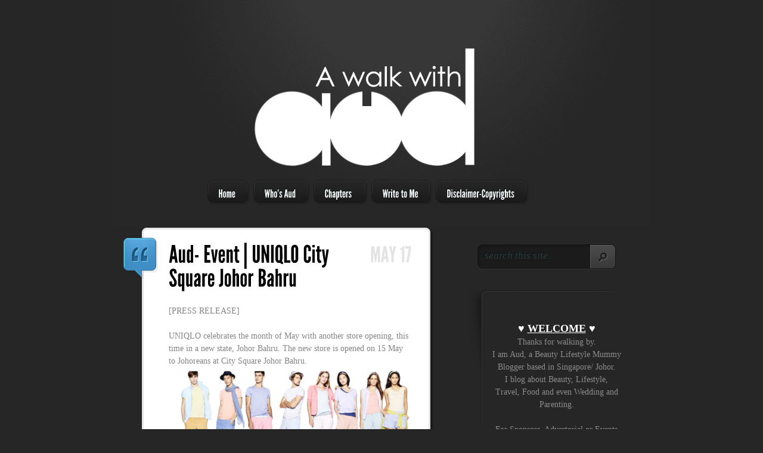

--- FILE ---
content_type: text/html; charset=UTF-8
request_url: https://www.awalkwithaud.com/2014/05/uniqlo-city-square-johor-bahru.html
body_size: 44120
content:
<!DOCTYPE html>
<html dir='ltr' xmlns='http://www.w3.org/1999/xhtml' xmlns:b='http://www.google.com/2005/gml/b' xmlns:data='http://www.google.com/2005/gml/data' xmlns:expr='http://www.google.com/2005/gml/expr' xmlns:og='http://ogp.me/ns#'>
<head>
<link href='https://www.blogger.com/static/v1/widgets/2944754296-widget_css_bundle.css' rel='stylesheet' type='text/css'/>
<title>A Walk With Aud: Aud- Event | UNIQLO City Square Johor Bahru</title>
<meta content='text/html; charset=UTF-8' http-equiv='Content-Type'/>
<meta content='blogger' name='generator'/>
<link href='https://www.awalkwithaud.com/favicon.ico' rel='icon' type='image/x-icon'/>
<link href='http://www.awalkwithaud.com/2014/05/uniqlo-city-square-johor-bahru.html' rel='canonical'/>
<link rel="alternate" type="application/atom+xml" title="A Walk With Aud - Atom" href="https://www.awalkwithaud.com/feeds/posts/default" />
<link rel="alternate" type="application/rss+xml" title="A Walk With Aud - RSS" href="https://www.awalkwithaud.com/feeds/posts/default?alt=rss" />
<link rel="service.post" type="application/atom+xml" title="A Walk With Aud - Atom" href="https://www.blogger.com/feeds/11222391/posts/default" />

<link rel="alternate" type="application/atom+xml" title="A Walk With Aud - Atom" href="https://www.awalkwithaud.com/feeds/8578285132919999471/comments/default" />
<!--Can't find substitution for tag [blog.ieCssRetrofitLinks]-->
<link href='https://blogger.googleusercontent.com/img/b/R29vZ2xl/AVvXsEhOv6FvSP9-fotNTopoZIB9kCIAs0loRblqVJcz2U7LPVHdKHPVHJB8UDgxjUIIA8yepKiUmgzlRxae4JU3jiydHutclnBLdZVsbkarhCQEwHOpNK9Ir84qPtQCyDeP4bh0zDD4/s1600/image003.png' rel='image_src'/>
<meta content='http://www.awalkwithaud.com/2014/05/uniqlo-city-square-johor-bahru.html' property='og:url'/>
<meta content='Aud- Event | UNIQLO City Square Johor Bahru' property='og:title'/>
<meta content='Welcome to A Walk With Aud. A Walk to Beauty, A Journey to Life.' property='og:description'/>
<meta content='https://blogger.googleusercontent.com/img/b/R29vZ2xl/AVvXsEhOv6FvSP9-fotNTopoZIB9kCIAs0loRblqVJcz2U7LPVHdKHPVHJB8UDgxjUIIA8yepKiUmgzlRxae4JU3jiydHutclnBLdZVsbkarhCQEwHOpNK9Ir84qPtQCyDeP4bh0zDD4/w1200-h630-p-k-no-nu/image003.png' property='og:image'/>
<style id='page-skin-1' type='text/css'><!--
/*
-----------------------------------------------
Blogger Template Style
Name:       LightBright
Author:     http://www.soratemplates.com
Déigner:    http://www.elegantthemes.com
Date:       June 2012
License:  This free Blogger template is licensed under the Creative Commons Attribution 3.0 License, which permits both personal and commercial use. However, to satisfy the 'attribution' clause of the license, you are required to keep the footer links intact which provides due credit to its authors. For more specific details about the license, you may visit the URL below:
http://creativecommons.org/licenses/by/3.0
----------------------------------------------- */
body#layout .searchbox,#navbar-iframe,.date-header,.feed-links,.post-share-buttons{display: none !important;}
.section,.widget,.widget-content,body,h1,h2,h3,h4,h5,ul,li,a,p,span,img,dd{margin:0;padding:0;list-style:none;text-decoration:none;outline:none}
p{line-height: 18px;padding-bottom: 10px;}
body {
background: url(https://blogger.googleusercontent.com/img/b/R29vZ2xl/AVvXsEjHaj1lAdkwmh2ikJxT-4WyJeBjGSiRM4L7ab1iv9WoMxoLNyyc7jr2UkX2Oxo9p7UzX_D3cTb22fZ3BIWMLgjMDyP3lzMVkA35dZPz2wN-TMdOxWxIsQA-eRSIx0nW_rVKdX7r/s1600/bg.png) no-repeat scroll center top #262626;
color: #858585;
font-family: Century Gothic;
font-size: 14px;
line-height: 21px;
min-height: 27px;
}
.clearfix:after { visibility: hidden; display: block; font-size: 0; content: " "; clear: both; height: 0; }
a { color: #9A7777 }
a:hover { }
#header-wrapper { text-align:center }
#header{}
#header-inner {}
#header img {}
#header h1 {font-size:40px;font-weight:normal;line-height: 50px;}
#header,#header a { color: #fff }
#header a:hover {}
#header .description {
font-family: Century Gothic;
font-size: 16px;
font-style: italic;
margin-top: 10px;
text-align: right;
margin-right: 80px;
color:#2B2C2C;
text-shadow:1px 1px 1px #6F6E6E;
}
#outer-wrapper {
margin: 0 auto;
padding-top: 79px;
position: relative;
text-align: left;
width: 804px;
}
ul.nav{float:left;margin:23px 0 0}
ul.nav li{background:url(https://blogger.googleusercontent.com/img/b/R29vZ2xl/AVvXsEhxZMmrOlXBqZ3Ey9v_nGd80duia30SklEgGKXtgGRD0pTkC3JaqzZJxqYEobzzZg-PFq2io9AklaeN8R8xPatayB0tJfofoaqNdUG_qRDECQwEj5qo1zkkC60XCad3lCkaix9q/s301/menu-link-bg.png) no-repeat bottom right;padding-right:17px;margin-right:4px}
ul.nav li a{font-size:18px;font-family:Century Gothic;color:#fff;text-shadow:-1px -1px 1px #031112;display:block;padding:12px 8px 8px 19px;height:22px;background:url(https://blogger.googleusercontent.com/img/b/R29vZ2xl/AVvXsEhxZMmrOlXBqZ3Ey9v_nGd80duia30SklEgGKXtgGRD0pTkC3JaqzZJxqYEobzzZg-PFq2io9AklaeN8R8xPatayB0tJfofoaqNdUG_qRDECQwEj5qo1zkkC60XCad3lCkaix9q/s301/menu-link-bg.png) no-repeat}
ul.nav li a:hover,ul.nav > li.current_page_item > a{color:#ffffff;text-decoration:none}
ul.nav ul{background:url(https://blogger.googleusercontent.com/img/b/R29vZ2xl/AVvXsEhkjfr3UpPT46DAnDNSR4BUXVv4KKzn55a4H18AgAy2aQhou8sVRPJGCln2W_3WZAnieTKu5ou1d_6kzUHXq0EBZE68nvS9TkoOf6YYT3vK-Z4Mmqhf4wwzJp1KLtG-dqMTVqEk/s206/dropdown-bg.png) repeat-y;width:191px !important;padding:8px 9px 12px 6px;border:1px solid #171717;box-shadow:2px 3px 8px 0 rgba(0,0,0,0.2);-moz-box-shadow:2px 3px 8px 0 rgba(0,0,0,0.2);-webkit-box-shadow:2px 3px 8px 0 rgba(0,0,0,0.2);-moz-border-radius:8px;-webkit-border-radius:8px}
ul.nav ul li{background:url(https://blogger.googleusercontent.com/img/b/R29vZ2xl/AVvXsEh1jjZ_EFHozRe_C2rEQi8rOOScZGy05e3eEIp5shMRH9bc7_m8nv__YBeRcXYRVVxTYpXbbDcieBN7fIAgi8023LeM29jGDBKzbz0TWaMkDTYqF3mHcIlaEiO4o1Tr5kktk1tb/s191/menu-link-separator.png) no-repeat bottom left;width:191px;padding:0 0 0 17px}
ul.nav ul li a{background:none;padding:0;display:block;text-align:left;padding:12px 0 11px 15px;background:url(https://blogger.googleusercontent.com/img/b/R29vZ2xl/AVvXsEjhFFTaLp-ZIvP8N6SotFh9Oul2h1a6-08-TPp8XKBNda6INhhcwRTWlxw4zHaF80q55dRVlZIwE7fAN0rT592XzxFutJTjKr3fXw7WIzx8Cz72f2P2XUl9mH0AQ4guyyYPWp3o/s6/menu-bullet.png) no-repeat left 16px}
span.top-arrow{background:url(https://blogger.googleusercontent.com/img/b/R29vZ2xl/AVvXsEjsh23bXWLWEerhlUzpcyd9o-NUwvzZ_ASZIn5wLGgNazQfTbp_6OgDdMocWbNl2bUNvm7wzmCJMs6Hl5KA-mc05R60o59waHDVySy_nKQz6hFTHuA9-mZchf8wGTXY7OL2eX3f/s17/top-arrow.png) no-repeat;display:block;height:10px;left:92px;position:absolute;top:-10px;width:22px}
.nav ul{position:absolute;top:-999em;background-position:bottom;background-repeat:no-repeat;z-index:10}
.nav li{float:left;position:relative}
.nav a{display:block;float:left}
.nav li:hover ul,ul.nav li.sfHover ul{left:-64px;top:50px}
.nav li:hover li ul,.nav li.sfHover li ul{top:-999em}
.nav li li:hover ul,ul.nav li li.sfHover ul{left:201px;top:0}
.nav li:hover ul,.nav li li:hover ul{top:-999em}
.nav li li{display:block;padding:0;float:left;height:auto !important}
.nav li ul{width:202px}
.nav li li a:link,.nav li li a:visited{display:block;height:auto;float:left}
.nav li:hover{visibility:inherit;}
#content-wrapper { margin-top: 38px; }
#main-wrapper { float: left; width: 530px; }
/*#main-wrapper { float: left; width: 800px;}*/
#sidebar-wrapper {
color: #8D8B8B;
float: right;
font-family: Century Gothic;
padding-top: 28px;
width: 254px;
}
#topnav {}
.PageList li { float: left; }
.PageList li a { padding: 10px; }
.PageList li.selected {}
.PageList li.selected a {}
.PageList li a:hover {}
.entry {margin-bottom: 35px; position: relative; width: 490px;}
.entry .post .content { padding: 12px 38px 15px 45px; }
.entry-top {
background: url(https://blogger.googleusercontent.com/img/b/R29vZ2xl/AVvXsEjQaeTwJGVhlCUtu9LOAEpfBsZofxRSmefpAyJMwnHHNHHTO8R_TvteVUmQ-QISEFQkKOuP1RyBB6yQFiYhjHKRQIKFiYq-RCjuRgoL7uODq-yhE9CDGXtgNwuqR-Ss0UzLT4Zd/s490/entry-top-transparent.png) no-repeat scroll 0 0 transparent;
height: 17px;
width: 490px;
}
.entry-bottom-top {
background: url(https://blogger.googleusercontent.com/img/b/R29vZ2xl/AVvXsEhFMC-iOAGgMRAFc3C6CKJUgq-99bqA_upfgdxL5zj3ig_Vh6V4fT1I9wlfQATDVJgJX97Itfnc1YOXQ0OrJ8DMZokG_pEpVi5CrW83iVoT1WyiLsQ22vhCD7LSmnNMze41mOf6/s491/bottom-top.png) no-repeat scroll 0 0 transparent;
height: 2px;
width: 483px;
}
.entry-bottom {
background: url(https://blogger.googleusercontent.com/img/b/R29vZ2xl/AVvXsEiXJHAkUJ4gPHZLI7djVTtO0C0Kf3qjQrPIoBFwr7qYw0oUInOlliNlZUgcjitmlvJHHoP0lsk04zIi6OtjpV1ksoOEBBixzQm2eSQNrGdIZMwv1eIsonX3_5knVkgEBTgQeGFE/s490/entry-bottom-transparent.png) no-repeat scroll 0 0 transparent;
height: 22px;
position: relative;
z-index: 2;
}
.bubble {
background: url(https://blogger.googleusercontent.com/img/b/R29vZ2xl/AVvXsEgYjG-FHIDpu_HXS2z0BrDIhicK1R7siIgqNXl9gtKeqNLCj6Qlr7NaXwqFI8ZWeIzvAd-dYDF5gvttAJYc0JUsFk6LIE7sHARJn72zatHvh6PTAXYgBXhjIIpKzPP8azE2TGXE/s70/quote.png) no-repeat scroll 0 0 transparent;
display: block;
height: 70px;
left: -31px;
position: absolute;
text-indent: -9999px;
top: 0;
width: 58px;
}
.date {
color: #E3E3E3;
float: right;
font-size: 36px;
margin-top: 2px;
text-transform: uppercase;
}
a.readmore {
background: url(https://blogger.googleusercontent.com/img/b/R29vZ2xl/AVvXsEiICxAvOkaM8-lTqYtXPF0i8AICgc32a1WxdFLX6kv7MOXJ4NXfI0a3r5StL7fZF8pIEVKGhSzk1cgVAlpApe10PaZsWeSVgbnce2YXXTfSiNR6m0j33EzYuooPw_ZATmE3xuy1/s180/readmore.png) no-repeat scroll right top transparent;
color: #626262;
display: block;
float: right;
font-family: Century Gothic;
font-size: 11px;
height: 23px;
line-height: 23px;
margin: 12px 7px 0 0;
padding-right: 16px;
text-shadow: 1px 1px 1px #FFFFFF;
}
a.readmore span {
background: url(https://blogger.googleusercontent.com/img/b/R29vZ2xl/AVvXsEiICxAvOkaM8-lTqYtXPF0i8AICgc32a1WxdFLX6kv7MOXJ4NXfI0a3r5StL7fZF8pIEVKGhSzk1cgVAlpApe10PaZsWeSVgbnce2YXXTfSiNR6m0j33EzYuooPw_ZATmE3xuy1/s180/readmore.png) no-repeat scroll 0 0 transparent;
display: block;
height: 23px;
padding-left: 15px;
}
.share { display: none }
.entry .post {
background: url(https://blogger.googleusercontent.com/img/b/R29vZ2xl/AVvXsEjqnIyYu9EncNiI-qlIJfkyAMulmnzfo4SsPQjK2WiM8EzHJc0pBT3WZMJeiZoOnfC8e4Bt4rxpvY0rZkmNzTS8fkRtZVrNT4Nip1T3EBMYRRKONWvauyvtDdMyP9kbNzhlbm_r/s490/entry-bg-transparent.png) repeat-y scroll 0 0 transparent;
position: relative;
z-index: 2;
}
.post-body img{max-width:400px}
div.big-thumb {
height: 299px;
margin-bottom: 10px;
margin-left: -10px;
position: relative;
width: 445px;
}
.post-body a {
color: #e06666;
}
.post-body a:hover {
color:#F5A9A9;
}
.post h3 {
float: left;
font-size: 40px;
padding-bottom: 20px;
width: 325px;
color:#000;
}
.entry-meta {
background: url(https://blogger.googleusercontent.com/img/b/R29vZ2xl/AVvXsEgkLxOJLiJXBOvEJ077KOhs5WEgYXlqgD0wihFO7oiVGWj6VFVdjJ5Ajq4HEhOHdXbmMGISmyWIaChsfwo0RaRtP_J7YsYI4WwI0KNROBnn0APLGln73u-qi-OAJ0JQwlG7u722/s40/post-meta-bg.png) repeat-x scroll 0 0 #D6D7D4;
width: 483px;
}
.entry-meta p.meta {
background: url(https://blogger.googleusercontent.com/img/b/R29vZ2xl/AVvXsEivReHOrIA7rqWYs95Niu_zkeukSkg8XsSnpZJ5Ab5Iev953zSIZ6ROTnliXc_rISR6pOh89I_ZwDiscZJyw6pM3SfXy1ZtEZ044mm3OsPsZXPS9uElLOlw7Lsawg_icRJCWaqG/s43/meta-separator.png) no-repeat scroll right top transparent;
color: #8A8A8A;
float: left;
font-family: Century Gothic;
font-size: 15px;
padding: 12px 0 4px 21px;
text-shadow: 1px 1px 1px #FAFBFA;
width: 363px;
}
.post blockquote { padding: 0 0 0 1em; color: #8A8A8A; font-style: italic; border-left: 6px solid #f5f5f5; font-size: 18px; font-family: Century Gothic; margin:0 0 10px 0; position: relative; }
blockquote p { padding-bottom: 0px; line-height: 24px;}
.post-header{}
.post-author {
float: left;
margin-right: 10px;
padding-top: 2px;
}
.post-comment-link {
background: url(https://blogger.googleusercontent.com/img/b/R29vZ2xl/AVvXsEiIsMIMUiMmRa6BhAKRq1AtW-0blSIENCuEAy0LrJuKchxWld_5KQytKE8nPZeYnA7GjaSmnADmz7FbtUBVUkqWR1bdS5Z9NMp4KVRKEsZNsUMBZQkVJA4UvH6MC0sCroQmp9dc/s35/comment-bubble.png) no-repeat scroll 0 0 transparent;
display: block;
float: left;
height: 28px;
padding-top: 1px;
width: 35px;) no-repeat scroll 0 0 transparent;
display: block;
float: left;
height: 28px;
padding-top: 1px;
width: 35px;
}
.post-comment-link a{
color: #FFFFFF;
font-size: 14px;
padding-left: 11px;
text-shadow: 1px 1px 1px #888888;
}
#sidebar-wrapper .widget {margin-bottom: 35px;}
.sidebar a{color: #fff;}
.sidebar a:hover{color: #8D8B8B;}
.sidebar h2 {
color: #FFFFFF;
font-size: 30px;
padding: 0 0 6px 20px;
text-shadow: -1px -1px 1px #032328;
text-transform: uppercase
}
.sidebar .widget-content{ background: url(https://blogger.googleusercontent.com/img/b/R29vZ2xl/AVvXsEh7dm2lSZYcUi8wRsNATAmIhC2piKVd4pgKzgTHvZmk2d2hMOOqf2gSn_i9MY3P8tmWswb0Xop5XXV-_VLAoBvL8XMjVaCrGV7Mq1b9VXUL2iK8kcYWb7HwbJBjfUh8PCoQx9o0/s254/widget-bg.png) no-repeat scroll 0 0 transparent; padding: 12px 0 0 37px;}
.sidebar ul {margin: -4px 0 0 -17px;}
.sidebar li {
background: url(https://blogger.googleusercontent.com/img/b/R29vZ2xl/AVvXsEghN1_2oGzMtLP9Il8JfZZ135NkRiIj5MLQZgVmAKWu8KnbhEfV88AQvs0kPQBjdER_37j9TE0YKnDy40e4_cPKcQTPA6PkNhDjlvzctHvETIuTDRAdoIkwV61EoFwR34yYlnVz/s233/sidebar-separator.png) no-repeat scroll left bottom transparent;
padding-bottom: 2px;
padding-left: 2px;
}
.sidebar li a{
background: url(https://blogger.googleusercontent.com/img/b/R29vZ2xl/AVvXsEjfXg-DT_Qm5EZVNrqIYZQOMgjv095UWwcq6t4MzPmDZGc2histd6M_v_9zBE3HilHSaqEB56PRAqBNHinFzOMSimrHcZp7ufN4fD1m9vPQcTzCo9B2M-zEGvky-5ohwySuvp0J/s6/bullet.png) no-repeat scroll 11px 14px transparent;
color: #FFFFFF;
display: block;
padding: 9px 0 9px 26px;
}
.sidebar li a:hover {
background-color:#2b2b2b;
color:#969696;
text-decoration: none;
}
#comments{overflow:hidden;margin-right: 45px;}
#comments h4{display:inline;padding:10px;line-height:40px}
#comments h4,.comments .comment-header,.comments .comment-thread.inline-thread .comment{position:relative}
#comments h4,.comments .continue a{background:#fff}
#comments h4,.comments .user a,.comments .continue a{font-size:16px}
#comments h4,.comments .continue a{font-weight:normal;color:#9A7777}
#comments h4:after{content:"";position:absolute;bottom:-10px;left:10px;border-top:10px solid #fff;border-right:20px solid transparent;width:0;height:0;line-height:0}
#comments .avatar-image-container img{border:0}
.comment-thread{color:#111}
.comment-thread a{color:#9A7777}
.comment-thread ol{margin:0 0 20px}
.comment-thread .comment-content a,.comments .user a,.comments .comment-thread.inline-thread .user a{color:#9A7777}
.comments .avatar-image-container,.comments .avatar-image-container img{width:48px;max-width:48px;height:48px;max-height:48px}
.comments .comment-block,.comments .comments-content .comment-replies,.comments .comment-replybox-single{margin-left:60px}
.comments .comment-block,.comments .comment-thread.inline-thread .comment{border:1px solid #ddd;background:#f9f9f9;padding:10px}
.comments .comments-content .comment{margin:15px 0 0;padding:0;width:100%;line-height:1em}
.comments .comments-content .icon.blog-author{position:absolute;top:-12px;right:-12px;margin:0;background-image: url(https://blogger.googleusercontent.com/img/b/R29vZ2xl/AVvXsEhGCkwuD_uNUnVExONVIvPEBSN0525k4X3XzP8LCzTWkG6pIKWZn-V5E_froGK09AqKv1rVDTQA3QjmirpVBcE9ks6YPucccGWg1vuSStz3YKWbouvrFsAsONKI4hW5WbwgfeVs/s36/author.png);width:36px;height:36px}
.comments .comments-content .inline-thread{padding:0 0 0 20px}
.comments .comments-content .comment-replies{margin-top:0}
.comments .comment-content{padding:5px 0;line-height:1.4em}
.comments .comment-thread.inline-thread{border-left:1px solid #ddd;background:transparent}
.comments .comment-thread.inline-thread .comment{width:auto}
.comments .comment-thread.inline-thread .comment:after{content:"";position:absolute;top:10px;left:-20px;border-top:1px solid #ddd;width:10px;height:0px}
.comments .comment-thread.inline-thread .comment .comment-block{border:0;background:transparent;padding:0}
.comments .comment-thread.inline-thread .comment-block{margin-left:48px}
.comments .comment-thread.inline-thread .user a{font-size:13px}
.comments .comment-thread.inline-thread .avatar-image-container,.comments .comment-thread.inline-thread .avatar-image-container img{width:36px;max-width:36px;height:36px;max-height:36px}
.comments .continue{border-top:0;width:100%}
.comments .continue a{padding:10px 0;text-align:center}
.comment .continue{display:none}
#comment-editor{width:103%!important}
.comment-form{width:100%;max-width:100%}
#blog-pager-newer-link {float: left;}
#blog-pager-older-link {float: right;}
#blog-pager { margin:0 0 30px; color:#fff !important; font-size: 18px !important; padding:15px 0; text-align: center; clear:both; }
.pagenavi a,.pagenavi .current{
background: url(https://blogger.googleusercontent.com/img/b/R29vZ2xl/AVvXsEgkB2tuab6Y7HGfKdUol34XTEyX-j6stSHW2weJEraVEvT6Z7BIlyGCyMVaQqklhCNn7Pi7D5204RVJ4nWHI5dfo6i0nt_uUsaJMpxrbkwFWEqMM0x8l_2HceH0n9xvThBLFL5g/s43/pagenavi-bg.png) no-repeat scroll 0 0 transparent !important;
border: medium none !important;
font-weight: normal !important;
margin: 1px;
padding: 8px 22px 22px 16px !important;
text-shadow: 1px 1px 1px #5A1709;
color:#fff;
}
.pagenavi .current{color: #F94B85}
.pagenavi .pages {
border: medium none;
color: #EEEEEE;
font-size: 15px;
margin: 2px 10px 2px 2px !important;
padding: 5px 7px !important;
}
#footer{color:#121212; text-shadow:1px 1px 1px #373838; padding: 0 0 30px;}
.footer-inner a{
color: #fff;
font-style: italic;
font-weight: bold;
}
.searchbox {
background: url(https://blogger.googleusercontent.com/img/b/R29vZ2xl/AVvXsEhMbqvQfWhuMdtNkD-KPYQBYwx1bCnBPLbh5eJbuu0CxzMD6IZziF51X4u-rvoS-IPIyzdrCJJ0BxrI0VFYuMDQO2aPttEiWcRK_DCCMkeqL7eq-mYwOSn_d3AESSjzdDTpOQha/s232/search-bg.png) no-repeat scroll 0 0 transparent;
height: 42px;
margin-left: 13px;
position: relative;
width: 232px;
}
.searchbox .textfield {
background: none;
border: none;
color:#373737;
font-family: Century Gothic;
font-size: 17px;
font-style: italic;
margin: 8px 0 0 10px;
text-shadow: -1px -1px 1px #001B1E;
width: 174px;
}
.searchbox .button {position: absolute; right: 0; top: 0;}
#PopularPosts1 img {float:left;margin:5px 10px 0 5px}
#PopularPosts1 dd {margin:5px 0 10px 10px}
.status-msg-body {position:relative !important}
.CSS_LIGHTBOX { z-index: 9999 !important; }

--></style>
<!--google analytic-->
<script>
  (function(i,s,o,g,r,a,m){i['GoogleAnalyticsObject']=r;i[r]=i[r]||function(){
  (i[r].q=i[r].q||[]).push(arguments)},i[r].l=1*new Date();a=s.createElement(o),
  m=s.getElementsByTagName(o)[0];a.async=1;a.src=g;m.parentNode.insertBefore(a,m)
  })(window,document,'script','//www.google-analytics.com/analytics.js','ga');

  ga('create', 'UA-39613957-1', 'awalkwithaud.com');
  ga('send', 'pageview');
</script>
<!--end of google analytic-->
<!-- BEGIN Open Graph tags -->
<meta content='summary_large_image' name='twitter:card'/>
<meta content='@awalkwithaud' name='twitter:site'/>
<meta content='@awalkwithaud' name='twitter:creator'/>
<meta content='http://www.awalkwithaud.com/' name='twitter:domain'/>
<meta content='' name='twitter:description'/>
<meta content='A Walk With Aud: Aud- Event | UNIQLO City Square Johor Bahru' name='keywords'/>
<meta content='article' property='og:type'/>
<meta content='http://www.awalkwithaud.com/p/about-me.html' property='article:author'/>
<meta content='http://www.awalkwithaud.com/2014/05/uniqlo-city-square-johor-bahru.html' property='og:url'/>
<meta content='Aud- Event | UNIQLO City Square Johor Bahru' property='og:title'/>
<meta content='en_US' property='og:locale'/>
<!-- END Open Graph tags -->
<!--ADD rel=nofollow to all links-->
<script src="//ajax.googleapis.com/ajax/libs/jquery/1/jquery.min.js" type="text/javascript"></script>
<script type='text/javascript'>
var a = $(this);
var href = a.attr('href');
$(document).ready(function() {
$("a[href^='http://']").each(function () {
if(this.href.indexOf(location.hostname) == -1) {
$(this).attr('target', '_blank');
$(this).attr('title', 'Click to open in a new window');
$(this).attr('rel', 'nofollow');
}
}
);
$("a[href^='https://']").each(function () {
if(this.href.indexOf(location.hostname) == -1) {
$(this).attr('target', '_blank');
$(this).attr('title', 'Click to open in a new window');
$(this).attr('rel', 'nofollow');
}
}
);
});
</script>
<!--End ADD rel=nofollow to all links-->
<link href='https://www.blogger.com/dyn-css/authorization.css?targetBlogID=11222391&amp;zx=97befdc9-a7e7-483e-b191-0a1abec5e8ca' media='none' onload='if(media!=&#39;all&#39;)media=&#39;all&#39;' rel='stylesheet'/><noscript><link href='https://www.blogger.com/dyn-css/authorization.css?targetBlogID=11222391&amp;zx=97befdc9-a7e7-483e-b191-0a1abec5e8ca' rel='stylesheet'/></noscript>
<meta name='google-adsense-platform-account' content='ca-host-pub-1556223355139109'/>
<meta name='google-adsense-platform-domain' content='blogspot.com'/>

<!-- data-ad-client=ca-pub-8740394969910249 -->

</head>
<!--<body> <b:section id="navbar" class="navbar" maxwidgets="1" showaddelement="no"> <b:widget type="Navbar" id="Navbar1" locked="yes"/> </b:section> -->
<body>
<!-- <div itemscope = "" itemtype = "http://data-vocabulary.org/Person"> <span itemprop="name">Audrey Tiow</span> but people call me <span itemprop="nickname">Aud</span>. Here is my home page: <a href="http://www.awalkwithaud.com" itemprop="url">www.awalkwithaud.com</a> I love writing and I have been sharing about my life through this blog since 2005. <span itemprop="title">Like Steve Jobs, I like taking a walk with people who are dear to me.</span> I especially like to talk and share about my day, my thoughts, my life during the quiet strolls. It is usually through these long walks that I feel most at ease with myself to share openly.<span itemprop="title">Have a pleasant walk</span> </div> -->
<div id='wrapper'>
<div id='outer-wrapper'>
<!-- Go to www.addthis.com/dashboard to customize your tools -->
<script async='async' src='//s7.addthis.com/js/300/addthis_widget.js#pubid=ra-5010be56397a692f' type='text/javascript'></script>
<div class='clearfix' id='header-wrapper'>
<div class='header section' id='header'><div class='widget Header' data-version='1' id='Header1'>
<div id='header-inner'>
<a href='https://www.awalkwithaud.com/' style='display: block'>
<img alt='A Walk With Aud' height='200px; ' id='Header1_headerimg' src='https://blogger.googleusercontent.com/img/b/R29vZ2xl/AVvXsEgEOWnWR-fFcFAk_yQciiYLyNg17q7rsUPqsU1IJgyBTk3LmXmHJ2xzFL8k6euHi68bdrtV7ey1Jh-voYmZ2F5saEZiODSo9WqQYr0wMP9LxOvmzR_VON-CSjjJmyrbOZzFkPkv/s1600/header_AWWA.png' style='display: block' width='750px; '/>
</a>
</div>
</div></div>
<ul class='nav superfish clearfix'>
<li><a href='http://www.awalkwithaud.com/'>Home</a></li>
<li><a href='http://www.awalkwithaud.com/p/about-me.html'>Who's Aud</a></li>
<li><a href='http://www.awalkwithaud.com/search/label'>Chapters</a>
<ul class='children'>
<li><a href='http://www.awalkwithaud.com/search/label/Aud-Wedding'>Aud-Wedding</a></li>
<li><a href='http://www.awalkwithaud.com/search/label/Aud-Pregnancy'>Aud-Pregnancy</a></li>
<li><a href='http://www.awalkwithaud.com/search/label/Aud-TravelersNotebook'>Aud-MTN</a></li>
<li><a href='http://www.awalkwithaud.com/search/label/Aud-Home Cooks'>Aud-Home Cooks</a></li>
<li><a href='http://www.awalkwithaud.com/search/label/Aud-Eats'>Aud-Eats</a></li>
<li><a href='http://www.awalkwithaud.com/search/label/Aud-Ventures'>Aud-Ventures</a></li>
<li><a href='http://www.awalkwithaud.com/search/label/Aud-Beauty'>Aud-Beauty</a></li>
<li><a href='http://www.awalkwithaud.com/search/label/Aud-Makeups'>Aud-Makeups</a></li>
<li><a href='http://www.awalkwithaud.com/search/label/Aud-Reviews'>Aud-Reviews</a></li>
<li><a href='http://www.awalkwithaud.com/search/label/Aud-Shops'>Aud-Shops</a></li>
<li><a href='http://www.awalkwithaud.com/search/label/Aud-Story'>Aud-Story</a></li>
<li><a href='http://www.awalkwithaud.com/search/label/Aud-Guides'>Aud-Guides</a></li>
<li><a href='http://www.awalkwithaud.com/search/label/Aud-Talks'>Aud-Talks</a></li>
</ul></li>
<li><a href='http://www.awalkwithaud.com/p/write-to-me.html'>Write to Me</a></li>
<li><a href='http://www.awalkwithaud.com/p/disclaimer-copyrights.html'>Disclaimer-Copyrights</a></li>
</ul>
<div class='clear'></div>
</div>
<div class='clearfix' id='content-wrapper'>
<div id='main-wrapper'>
<div class='main section' id='main'><div class='widget Blog' data-version='1' id='Blog1'>
<!--Can't find substitution for tag [defaultAdStart]-->
<div class='entry'>
<div class='entry-top'></div>
<div class='share'>
<span class='share_button'>share</span>
<div class='share-box'>
<div class='buttons'>
<a href='http://twitthis.com/twit?url=https://www.awalkwithaud.com/2014/05/uniqlo-city-square-johor-bahru.html&title=Aud- Event | UNIQLO City Square Johor Bahru' rel='nofollow' target='_blank'><img src='https://lh4.googleusercontent.com/-MianXLkkZxI/T-Ek-X9lR_I/AAAAAAAABI0/ZMCbCXplD_E/s27/share-icon1.png'/>
<span class='tooltip'>tweet this post <span class='left-arrow'></span>
</span></a>
<a href='http://del.icio.us/post?url=https://www.awalkwithaud.com/2014/05/uniqlo-city-square-johor-bahru.html&title=Aud- Event | UNIQLO City Square Johor Bahru' rel='nofollow' target='_blank'><img src='https://lh6.googleusercontent.com/-8qb1RroyHgg/T-Ek-SmnhkI/AAAAAAAABI8/qWM-CqeRRdU/s27/share-icon2.png'/>
<span class='tooltip'>share on delicious <span class='left-arrow'></span>
</span></a>
<a href='http://digg.com/submit?url=https://www.awalkwithaud.com/2014/05/uniqlo-city-square-johor-bahru.html&title=Aud- Event | UNIQLO City Square Johor Bahru' rel='nofollow' target='_blank'><img src='https://lh5.googleusercontent.com/-kZqgJ8uI_rY/T-Ek-sQ5gKI/AAAAAAAABJA/ZAUlHXoJCxA/s27/share-icon3.png'/>
<span class='tooltip'>dig this post <span class='left-arrow'></span>
</span></a>
<a href='http://www.stumbleupon.com/submit?url=https://www.awalkwithaud.com/2014/05/uniqlo-city-square-johor-bahru.html&title=Aud- Event | UNIQLO City Square Johor Bahru' rel='nofollow' target='_blank'><img src='https://lh6.googleusercontent.com/-zpMruyb79_k/T-Ek_ASMU2I/AAAAAAAABJM/svQ9XjfrmeA/s25/share-icon4.png'/>
<span class='tooltip'>share on stumbleupon <span class='left-arrow'></span>
</span></a>
<a href='#'><img src='https://lh6.googleusercontent.com/-G05k8exSKQ0/T-Ek_KYETpI/AAAAAAAABJQ/oif6lkBPkg0/s27/share-icon5.png'/>
<span class='tooltip'>share on squidoo <span class='left-arrow'></span>
</span></a>
<a href='#'><img src='https://lh6.googleusercontent.com/-_6EcdkVWbas/T-Ek_clnOlI/AAAAAAAABJU/XArcBJYJlQY/s27/share-icon6.png'/>
<span class='tooltip'>share on yahoo buzz <span class='left-arrow'></span>
</span></a>
<a href='#'><img src='https://lh4.googleusercontent.com/-4ykWuPkWirE/T-Ek_nScqOI/AAAAAAAABJk/b4zsvGVQNLo/s27/share-icon7.png'/>
<span class='tooltip'>share on blinklist <span class='left-arrow'></span>
</span></a>
<a href='#'><img src='https://lh5.googleusercontent.com/-wGtY1sX0r9Y/T-Ek_zSgs5I/AAAAAAAABJo/4z_bpC2ZbE0/s27/share-icon8.png'/>
<span class='tooltip'>share on mixx <span class='left-arrow'></span>
</span></a>
<a href='#'><img src='https://lh5.googleusercontent.com/-x_FG14_WNjc/T-ElAPN746I/AAAAAAAABJ0/CmXmjHq6_Ow/s27/share-icon9.png'/>
<span class='tooltip'>share on furl <span class='left-arrow'></span>
</span></a>
</div>
<a class='arrow' href='#'></a>
</div>
</div>
<div class='post clearfix'>
<div class='content clearfix'>
<a class='bubble' href='https://www.awalkwithaud.com/2014/05/uniqlo-city-square-johor-bahru.html'></a>
<h3 class='post-title'>
Aud- Event | UNIQLO City Square Johor Bahru
</h3>
<span class='date'>
<script type='text/javascript'>
      var timestamp = "Saturday, May 17, 2014";
      if (timestamp != '') {
      var timesplit = timestamp.split(",");
      var date_yyyy = timesplit[2];
      var timesplit = timesplit[1].split(" ");
      var date_dd = timesplit[2];
      var date_mmm = timesplit[1].substring(0, 3);
      }
      </script>
<script type='text/javascript'>document.write(date_mmm);</script>
<script type='text/javascript'>document.write(date_dd);</script>
</span>
<div class='clear'></div>
<div class='post-body'>
<div>
[PRESS RELEASE]</div>
<div>
<br /></div>
UNIQLO celebrates the month of May with another store opening, this time in a new state, Johor Bahru. The new store is opened on 15 May to Johoreans at City Square Johor Bahru.<br />
<div style="text-align: center;">
</div>
<div>
<div class="separator" style="clear: both; text-align: center;">
<a href="https://blogger.googleusercontent.com/img/b/R29vZ2xl/AVvXsEhOv6FvSP9-fotNTopoZIB9kCIAs0loRblqVJcz2U7LPVHdKHPVHJB8UDgxjUIIA8yepKiUmgzlRxae4JU3jiydHutclnBLdZVsbkarhCQEwHOpNK9Ir84qPtQCyDeP4bh0zDD4/s1600/image003.png" imageanchor="1" style="margin-left: 1em; margin-right: 1em;"><img border="0" height="181" src="https://blogger.googleusercontent.com/img/b/R29vZ2xl/AVvXsEhOv6FvSP9-fotNTopoZIB9kCIAs0loRblqVJcz2U7LPVHdKHPVHJB8UDgxjUIIA8yepKiUmgzlRxae4JU3jiydHutclnBLdZVsbkarhCQEwHOpNK9Ir84qPtQCyDeP4bh0zDD4/s1600/image003.png" width="400" /></a></div>
<div style="text-align: center;">
<br /></div>
</div>
Located in the central business district of Johor Bahru, the UNIQLO store is at the 3rd floor of City Square, Johor Bahru, occupying an approximate space of 14,000 sq ft. Johor will be the fourth region UNIQLO has expanded into after Klang Valley, Penang and Malacca solidifying its presence to bring fashionable and functional high quality apparel to all Malaysians.<br />
<br />
Satoshi Onoguchi, Managing Director of UNIQLO (Malaysia) Sdn. Bhd. and UNIQLO (Singapore) Pte.Ltd. said &#8220;We&#8217;re really proud to be expanding to Johor for the first time. We&#8217;re continuously reaching out to states that has high demand from UNIQLO fans&#8221;.<br />
<br />
The UNIQLO City Square store will carry the latest collection from the UNIQLO LifeWear Spring/Summer 2014 collection for men, women, kids and babies.<br />
<br />
To celebrate the momentous occasion, customers who <b>spend RM200 nett</b> per receipt will receive the UNIQLO <b>Tote Bag for free</b> (*while stock last). Plus, there's a<b> 4 days opening promotion</b> from Thursday till Sunday! Head over now to grab some nice stuff. For the latest updates on store openings and limited offers,&nbsp;visit <a href="http://www.uniqlo.com/my/">http://www.uniqlo.com/my/</a><br />
<br />
Thanks for reading. Until next time,<br />
Aud <img src="https://lh3.googleusercontent.com/blogger_img_proxy/AEn0k_sN3VxP-HrWDRWi9rL8PTJ7yKLE-xN8vr1XKYDYFG9HgFkRxF-Ffu4WGP55zie-DenKMLtyWHJ1aXwQ3iHhG-mDO8IaqOFDc_414MTiKddGffPn7VH1hODVA2QVaPGPJtSkHw=s0-d">
<br />
<br />
If you like this post, share the ish out for me, would you? Leave a comment too!
<!-- AddThis Button BEGIN -->
<br />
<div class="addthis_toolbox addthis_default_style ">
<a class="addthis_button_facebook_like" fb:like:layout="button_count" href="https://www.blogger.com/null"></a>
<a class="addthis_button_tweet" href="https://www.blogger.com/null"></a>
<a class="addthis_button_google_plusone" g:plusone:size="medium" href="https://www.blogger.com/null"></a>
<a class="addthis_button_pinterest_pinit" href="https://www.blogger.com/null" pi:pinit:layout="horizontal"></a>
<a class="addthis_counter addthis_pill_style" href="https://www.blogger.com/null"></a>
<style>
.addthis_button_tweet {
width: 85px !important;
} 
.addthis_button_google_plusone {
width: 60px !important;
}
.addthis_button_pinterest_pinit {
overflow:hidden;
width: 41px !important;
}
</style>
</div>
<div style="clear: both;">
</div>
<script type="text/javascript">var addthis_config = {"data_track_addressbar":true};</script>
<script src="//s7.addthis.com/js/300/addthis_widget.js#pubid=ra-5010be56397a692f" type="text/javascript"></script>
<!-- AddThis Button END -->
<br />
<span style="color: #e06666; font-family: Century Gothic;"><b><span style="font-size: large;">Don't forget to show me some Love~&#9829;</span></b></span>
<!-- AddThis Follow BEGIN -->
<br />
<div class="addthis_toolbox addthis_32x32_style addthis_default_style">
<a addthis:userid="awalkwithaud" class="addthis_button_facebook_follow" href="https://www.blogger.com/null"></a>
<a addthis:userid="awalkwithaud" class="addthis_button_twitter_follow" href="https://www.blogger.com/null"></a>
<a addthis:userid="103923761421403976270" class="addthis_button_google_follow" href="https://www.blogger.com/null"></a>
<a addthis:userid="awalkwithaud" class="addthis_button_pinterest_follow" href="https://www.blogger.com/null"></a>
<a addthis:userid="awalkwithaud" class="addthis_button_instagram_follow" href="https://www.blogger.com/null"></a>
<a addthis:userid="awalkwithaud" class="addthis_button_tumblr_follow" href="https://www.blogger.com/null"></a>
<a addthis:userid="http://feeds.feedburner.com/theheaventears" class="addthis_button_rss_follow" href="https://www.blogger.com/null"></a>
</div>
<script src="//s7.addthis.com/js/300/addthis_widget.js#pubid=ra-5010be56397a692f" type="text/javascript"></script>
<!-- AddThis Follow END -->

<br />
<div class="separator" style="clear: both; text-align: center;">
<a href="https://blogger.googleusercontent.com/img/b/R29vZ2xl/AVvXsEg0uF8PV4jjEGO-iW9HK6bcPmaMmxKMQN56vvnrazYDgOm8U2Sof_M61yNzNPpTJS6X6ds14eGHLJkuhZarISnaC0cKOczYo0_oKcjSWhzj5w72_7lcqY5zWK0nOFr9ECSWT8Ay/s1600/22946.jpg" imageanchor="1" style="margin-left: 1em; margin-right: 1em;"><img border="0" height="196" src="https://blogger.googleusercontent.com/img/b/R29vZ2xl/AVvXsEg0uF8PV4jjEGO-iW9HK6bcPmaMmxKMQN56vvnrazYDgOm8U2Sof_M61yNzNPpTJS6X6ds14eGHLJkuhZarISnaC0cKOczYo0_oKcjSWhzj5w72_7lcqY5zWK0nOFr9ECSWT8Ay/s200/22946.jpg" width="200" /></a></div>
<br />
<br />
<div style="text-align: center;">
<span style="color: #e06666; font-family: Courier New;"><span style="font-size: large;"><b><i>&#9829;~Live to Dream&#8242;Dream to Live~&#9829;</i></b></span></span></div>
<div style="text-align: center;">
<b><span style="color: #e06666; font-family: Century Gothic;"><span style="font-size: medium;">Aud</span></span></b></div>
<br />
<div class='clear'></div>
</div>
</div>
<div class='entry-bottom-top'></div>
<div class='entry-meta clearfix'>
<p class='meta'>
<span class='post-author'>
</span>
<span class='post-comment-link'>
<a class='comment-link' href='https://www.awalkwithaud.com/2014/05/uniqlo-city-square-johor-bahru.html#comment-form' onclick=''>0</a>
</span>
</p>
<span class='post-icons'>
</span>
</div>
</div>
<div class='entry-bottom'></div>
</div>
<div class='comments' id='comments'>
<a name='comments'></a>
<h4>
0
have walked:
        
</h4>
<div id='Blog1_comments-block-wrapper'>
<div class='avatar-comment-indent' id='comments-block'>
</div>
</div>
<p class='comment-footer'>
<div class='comment-form'>
<a name='comment-form'></a>
<h4 id='comment-post-message'>Post a Comment</h4>
<p><br />Show some LOVE by leaving me some comments. No SEO names, rude comments or advertising in comments. Thank you.</p>
<a href='https://www.blogger.com/comment/frame/11222391?po=8578285132919999471&hl=en&saa=85391&origin=https://www.awalkwithaud.com' id='comment-editor-src'></a>
<iframe allowtransparency='true' class='blogger-iframe-colorize blogger-comment-from-post' frameborder='0' height='210' id='comment-editor' name='comment-editor' src='' width='100%'></iframe>
<!--Can't find substitution for tag [post.friendConnectJs]-->
<script src='https://www.blogger.com/static/v1/jsbin/2830521187-comment_from_post_iframe.js' type='text/javascript'></script>
<script type='text/javascript'>
      BLOG_CMT_createIframe('https://www.blogger.com/rpc_relay.html', '0');
    </script>
</div>
</p>
<div id='backlinks-container'>
<div id='Blog1_backlinks-container'>
</div>
</div>
</div>
<!--Can't find substitution for tag [defaultAdEnd]-->
<div class='inline-ad'>
<script type="text/javascript">
    google_ad_client = "ca-pub-8740394969910249";
    google_ad_host = "ca-host-pub-1556223355139109";
    google_ad_host_channel = "L0007";
    google_ad_slot = "5739093615";
    google_ad_width = 468;
    google_ad_height = 60;
</script>
<!-- theheaventears_main_Blog1_468x60_as -->
<script type="text/javascript"
src="//pagead2.googlesyndication.com/pagead/show_ads.js">
</script>
</div>
<!--Can't find substitution for tag [adStart]-->
<!--Can't find substitution for tag [adEnd]-->
<div class='blog-pager' id='blog-pager'>
<span id='blog-pager-newer-link'>
<a class='blog-pager-newer-link' href='https://www.awalkwithaud.com/2014/05/hkcplaza-x-honeycubes-ljh-mini-testeu.html' id='Blog1_blog-pager-newer-link' title='Newer Post'>Newer Post</a>
</span>
<span id='blog-pager-older-link'>
<a class='blog-pager-older-link' href='https://www.awalkwithaud.com/2014/05/saturday-stroll-aud-cooks-prawns-aglio-olio.html' id='Blog1_blog-pager-older-link' title='Older Post'>Older Post</a>
</span>
<a class='home-link' href='https://www.awalkwithaud.com/'>Home</a>
</div>
<div class='clear'></div>
<div class='post-feeds'>
<div class='feed-links'>
Subscribe to:
<a class='feed-link' href='https://www.awalkwithaud.com/feeds/8578285132919999471/comments/default' target='_blank' type='application/atom+xml'>Post Comments (Atom)</a>
</div>
</div>
</div><div class='widget HTML' data-version='1' id='HTML8'>
<div class='widget-content'>
<iframe src="//www.facebook.com/plugins/likebox.php?href=https%3A%2F%2Fwww.facebook.com%2Fawalkwithaud&amp;width=500&amp;height=258&amp;colorscheme=dark&amp;show_faces=true&amp;header=false&amp;stream=false&amp;show_border=true&amp;appId=196267380506055" scrolling="no" frameborder="0" style="border:none; overflow:hidden; width:500px; height:258px;" allowtransparency="true"></iframe>
</div>
<div class='clear'></div>
</div><div class='widget Followers' data-version='1' id='Followers1'>
<h2 class='title'>Precious Readers</h2>
<div class='widget-content'>
<div id='Followers1-wrapper'>
<div style='margin-right:2px;'>
<div><script type="text/javascript" src="https://apis.google.com/js/platform.js"></script>
<div id="followers-iframe-container"></div>
<script type="text/javascript">
    window.followersIframe = null;
    function followersIframeOpen(url) {
      gapi.load("gapi.iframes", function() {
        if (gapi.iframes && gapi.iframes.getContext) {
          window.followersIframe = gapi.iframes.getContext().openChild({
            url: url,
            where: document.getElementById("followers-iframe-container"),
            messageHandlersFilter: gapi.iframes.CROSS_ORIGIN_IFRAMES_FILTER,
            messageHandlers: {
              '_ready': function(obj) {
                window.followersIframe.getIframeEl().height = obj.height;
              },
              'reset': function() {
                window.followersIframe.close();
                followersIframeOpen("https://www.blogger.com/followers/frame/11222391?colors\x3dCgt0cmFuc3BhcmVudBILdHJhbnNwYXJlbnQaByMwMDAwMDAiByMwMDAwMDAqByNGRkZGRkYyByMwMDAwMDA6ByMwMDAwMDBCByMwMDAwMDBKByMwMDAwMDBSByNGRkZGRkZaC3RyYW5zcGFyZW50\x26pageSize\x3d21\x26hl\x3den\x26origin\x3dhttps://www.awalkwithaud.com");
              },
              'open': function(url) {
                window.followersIframe.close();
                followersIframeOpen(url);
              }
            }
          });
        }
      });
    }
    followersIframeOpen("https://www.blogger.com/followers/frame/11222391?colors\x3dCgt0cmFuc3BhcmVudBILdHJhbnNwYXJlbnQaByMwMDAwMDAiByMwMDAwMDAqByNGRkZGRkYyByMwMDAwMDA6ByMwMDAwMDBCByMwMDAwMDBKByMwMDAwMDBSByNGRkZGRkZaC3RyYW5zcGFyZW50\x26pageSize\x3d21\x26hl\x3den\x26origin\x3dhttps://www.awalkwithaud.com");
  </script></div>
</div>
</div>
<div class='clear'></div>
</div>
</div>
</div>
</div>
<div id='sidebar-wrapper'>
<div class='widget searchbox'>
<div class='content'>
<form action='/search' id='searchform1' method='get'>
<input class='textfield' name='q' type='text' value='search this site...'/>
<input class='button' src='https://blogger.googleusercontent.com/img/b/R29vZ2xl/AVvXsEi5Kw27fbp7tQX_DAPch28pjc_H0K6Smr0DLAKw4v-pYte-fTNYYxA4xUeEwDD-S5kIgvwGc2iTsVjtD8Xt9w0mHhlYRe5PGo7YpFJURySLWphOzKyifIkI4MBsL2t6jeF0gwGF/s44/search_btn.png' type='image' value='submit'/>
</form>
</div>
</div>
<div class='sidebar section' id='sidebar'><div class='widget HTML' data-version='1' id='HTML4'>
<div class='widget-content'>
<center>
<!-- Place this tag where you want the widget to render. -->
<div class="g-person" data-width="200" data-href="//plus.google.com/u/0/103923761421403976270" data-theme="dark" data-rel="author"></div>

<!-- Place this tag after the last widget tag. -->
<script type="text/javascript">
  (function() {
    var po = document.createElement('script'); po.type = 'text/javascript'; po.async = true;
    po.src = 'https://apis.google.com/js/platform.js';
    var s = document.getElementsByTagName('script')[0]; s.parentNode.insertBefore(po, s);
  })();
</script>
<br/>
<br/>
<a href="https://plus.google.com/+AudreyTiow/?
   rel=author"><strong><font size="4.8"><font color="#ffffff">&#9829; <u>WELCOME</u> &#9829;</font></font></strong></a>
<br/>
Thanks for walking by.
<br/>I am Aud, a Beauty Lifestyle Mummy Blogger based in Singapore/ Johor.
<br/>I blog about Beauty, Lifestyle, Travel, Food and even Wedding and Parenting.
<br/>
<br/>
For Sponsors, Advertorial or Events kindly Email: <strong>awalkwithaud[at]gmail.com</strong>
<br/>
<br/>
<br/>
<div class="textwidget"><strong><font size="4.8"><font color="#ffffff">&#9829; <u>WALK WITH AUD</u> &#9829;</font></font></strong></div>
<div class="textwidget"><font size="4.5"><font color="#ffffff">
<br/>
<script src="https://apis.google.com/js/platform.js"></script>

<div class="g-ytsubscribe" data-channelid="UCE8bKhQwWNa3zGttuRqJ_Bg" data-layout="full" data-count="hidden"></div>
</font></font></div>
<br/>
<font size="4.5"><a href="https://www.facebook.com/awalkwithaud" target="_blank">Facebook</a>
<br/>
<a href="http://instagram.com/awalkwithaud" target="_blank">Instagram</a>
<br/>
<a href="https://www.youtube.com/c/AWalkWithAud85" target="_blank">YouTube</a>
<br/>
<a href="https://plus.google.com/u/0/+AudreyTiow" target="_blank">Google+</a>
<br/>
<a href="https://www.twitter.com/awalkwithaud" target="_blank">Twitter</a>
<br/>
<a href="http://feeds.feedburner.com/theheaventears" target="_blank">Feeds</a>
<br/>
<br/>
<div class="textwidget"><strong><font size="4.8"><font color="#ffffff">&#9829; <u>AUDSTAGRAM</u> &#9829;</font></font></strong></div>
<!-- SnapWidget -->
<script src="https://snapwidget.com/js/snapwidget.js"></script>
<iframe src="https://snapwidget.com/embed/552681" class="snapwidget-widget" allowtransparency="true" frameborder="0" scrolling="no" style="border:none; overflow:hidden; width:100%; "></iframe></font></center>
</div>
<div class='clear'></div>
</div><div class='widget HTML' data-version='1' id='HTML7'>
<div class='widget-content'>
<center>
<strong><font size="4.8"><font color="#ffffff">
<a href="http://www.awalkwithaud.com/search/label/Aud-Wedding">&#9829; <u>The AudWedding</u> &#9829; <img src="https://blogger.googleusercontent.com/img/b/R29vZ2xl/AVvXsEiUIsjK7aYRzlgVReVE8aAXKtuHAIY3opEC_L87uaXe_FgaUGfX_aPeZOrHmc3dKekloJ7R5vt7ixfke5vs9LRLd7py6VCSKShJqBb9D5JoFjyTSc6Ket87uEra-DCbyJQ5z2JO/w714-h1070-no/IMG_8426.png" width="200"  border="0"/></a>
<br/>
<br/>
<a href="http://www.awalkwithaud.com/search/label/Aud-TravelersNotebook">&#9829; <u>Traveler's Notebook</u> &#9829; <img src="https://blogger.googleusercontent.com/img/b/R29vZ2xl/AVvXsEgCRfq0He1HuCCLpfPPQkVdHk1cPiR2kPnuf3xyUegU254KnNdINHutIfDQUqF-s5PPhsCac8gFNG8qt7RHFRFy4YXk1u5FWL977jW98S1kCwdTSW1t6_txZ7FlseVE3sSL_InH/s640/blogger-image-218340964.jpg" width="200"  border="0"/></a>
<br/>
<br/>
<a href="http://www.awalkwithaud.com/search/label/Aud-Pregnancy">&#9829; <u>The Little One in Me</u> &#9829; <img src="https://blogger.googleusercontent.com/img/b/R29vZ2xl/AVvXsEhSYgTKF4Czox_VncTUQW-wWUXMdsGSvnbYGkZFsoKputFGIW9mxBCCnv1Wd0dFVU1W0UMJ3fO5bZcVQSsHnlD3D03wMCMt04NQDMEzyFUlS4iw0RdhMKG1CkuR_EaOLjWjDc0L/s1600/batch_IMG_5160.png" width="200"  border="0"/></a>
<br/>
<br/>
<a href="http://www.awalkwithaud.com/search/label/Aud-Beauty">&#9829; <u>Beauty Project</u> &#9829; <img src="https://blogger.googleusercontent.com/img/b/R29vZ2xl/AVvXsEguUczW9pvbMfAQw_J1eTnKEFBkQyfW6SedsQEu0q4T2E0kjQJA57y9-6PP12yORa292AC2Ph0TcByS5YNSEo8ZqkBVdDME0HghTV1oWkIa63nMMbPmPR4w3L3p6Ttm2IvACTSu/w607-h809-no/blogger-image--222870986.jpg" width="200"  border="0"/></a>
<br/>
<br/>
<a href="http://www.awalkwithaud.com/search/label/Aud-Eats">&#9829; <u>Yummylicious</u> &#9829; <img src="https://blogger.googleusercontent.com/img/b/R29vZ2xl/AVvXsEgHujshYP_qsyjYPLuVXg2V6FaYmVRk-Nhl4TQY0j3MMmzcLR6H0pjEOQ8dEkq9KeSzCSfkfyIMEmehJh_L8GcV_E_Xe9AFSivHCjHGTYI8EkHdVDEoOrCzZMgy4jz4Af8n_c1n/w323-h430-no/blogger-image--34525336.jpg" width="200"  border="0"/></a>
<br/>
<br/>
<a href="http://www.awalkwithaud.com/search/label/Aud-Ventures">&#9829; <u>The Adventure</u> &#9829; <img src="https://blogger.googleusercontent.com/img/b/R29vZ2xl/AVvXsEgb5oAzcEdYQYjzzGf7J0ImzAIwaBywfoLh4hqkzcaazEEU41YiFPprr1LynRnZLyltnQkNyZxjmh3ymMGJzKCw1w9nW-J9Z1icE1muRFyMLL2GGSwoE9DUsA4V0_s2c1leet-L/w323-h430-no/blogger-image-1370759947.jpg" width="200"  border="0"/></a>
<br/>
<br/>
<a href="http://www.awalkwithaud.com/search/label/Aud-Story">&#9829; <u>The Story Teller</u> &#9829; <img src="https://blogger.googleusercontent.com/img/b/R29vZ2xl/AVvXsEgPD9QP7lgweOaJSbidzAHFc_1_V0IZoZifRMTTWw1VYADfTE4j122swdYHjRoUCqKfftgi2agAmmtngAlN1XxMWp5wGoqIVGNeGvB_nln4hMPWoVjbRnVIAohIvnAfSo7w4I_b/s400/blogger-image-1371477716.jpg" width="200"  border="0"/></a>
</font></font></strong>
</center>
</div>
<div class='clear'></div>
</div><div class='widget BlogArchive' data-version='1' id='BlogArchive1'>
<h2>Aud's Archives &#9829;</h2>
<div class='widget-content'>
<div id='ArchiveList'>
<div id='BlogArchive1_ArchiveList'>
<select id='BlogArchive1_ArchiveMenu'>
<option value=''>Aud's Archives &#9829;</option>
<option value='https://www.awalkwithaud.com/2019/05/'>May (1)</option>
<option value='https://www.awalkwithaud.com/2018/06/'>June (1)</option>
<option value='https://www.awalkwithaud.com/2018/03/'>March (1)</option>
<option value='https://www.awalkwithaud.com/2017/07/'>July (1)</option>
<option value='https://www.awalkwithaud.com/2016/11/'>November (3)</option>
<option value='https://www.awalkwithaud.com/2016/07/'>July (7)</option>
<option value='https://www.awalkwithaud.com/2016/06/'>June (1)</option>
<option value='https://www.awalkwithaud.com/2016/05/'>May (1)</option>
<option value='https://www.awalkwithaud.com/2016/04/'>April (1)</option>
<option value='https://www.awalkwithaud.com/2016/03/'>March (5)</option>
<option value='https://www.awalkwithaud.com/2016/02/'>February (1)</option>
<option value='https://www.awalkwithaud.com/2016/01/'>January (1)</option>
<option value='https://www.awalkwithaud.com/2015/12/'>December (4)</option>
<option value='https://www.awalkwithaud.com/2015/11/'>November (3)</option>
<option value='https://www.awalkwithaud.com/2015/10/'>October (8)</option>
<option value='https://www.awalkwithaud.com/2015/09/'>September (5)</option>
<option value='https://www.awalkwithaud.com/2015/08/'>August (2)</option>
<option value='https://www.awalkwithaud.com/2015/07/'>July (5)</option>
<option value='https://www.awalkwithaud.com/2015/06/'>June (4)</option>
<option value='https://www.awalkwithaud.com/2015/05/'>May (2)</option>
<option value='https://www.awalkwithaud.com/2015/04/'>April (6)</option>
<option value='https://www.awalkwithaud.com/2015/03/'>March (4)</option>
<option value='https://www.awalkwithaud.com/2015/02/'>February (6)</option>
<option value='https://www.awalkwithaud.com/2015/01/'>January (1)</option>
<option value='https://www.awalkwithaud.com/2014/12/'>December (6)</option>
<option value='https://www.awalkwithaud.com/2014/11/'>November (9)</option>
<option value='https://www.awalkwithaud.com/2014/10/'>October (10)</option>
<option value='https://www.awalkwithaud.com/2014/09/'>September (9)</option>
<option value='https://www.awalkwithaud.com/2014/08/'>August (10)</option>
<option value='https://www.awalkwithaud.com/2014/07/'>July (13)</option>
<option value='https://www.awalkwithaud.com/2014/06/'>June (15)</option>
<option value='https://www.awalkwithaud.com/2014/05/'>May (12)</option>
<option value='https://www.awalkwithaud.com/2014/04/'>April (8)</option>
<option value='https://www.awalkwithaud.com/2014/03/'>March (9)</option>
<option value='https://www.awalkwithaud.com/2014/02/'>February (6)</option>
<option value='https://www.awalkwithaud.com/2014/01/'>January (5)</option>
<option value='https://www.awalkwithaud.com/2013/12/'>December (9)</option>
<option value='https://www.awalkwithaud.com/2013/11/'>November (13)</option>
<option value='https://www.awalkwithaud.com/2013/10/'>October (11)</option>
<option value='https://www.awalkwithaud.com/2013/09/'>September (9)</option>
<option value='https://www.awalkwithaud.com/2013/08/'>August (10)</option>
<option value='https://www.awalkwithaud.com/2013/07/'>July (8)</option>
<option value='https://www.awalkwithaud.com/2013/06/'>June (10)</option>
<option value='https://www.awalkwithaud.com/2013/05/'>May (13)</option>
<option value='https://www.awalkwithaud.com/2013/04/'>April (8)</option>
<option value='https://www.awalkwithaud.com/2013/03/'>March (8)</option>
<option value='https://www.awalkwithaud.com/2013/02/'>February (5)</option>
<option value='https://www.awalkwithaud.com/2013/01/'>January (10)</option>
<option value='https://www.awalkwithaud.com/2012/12/'>December (3)</option>
<option value='https://www.awalkwithaud.com/2012/11/'>November (3)</option>
<option value='https://www.awalkwithaud.com/2012/10/'>October (2)</option>
<option value='https://www.awalkwithaud.com/2012/09/'>September (9)</option>
<option value='https://www.awalkwithaud.com/2012/08/'>August (4)</option>
<option value='https://www.awalkwithaud.com/2012/07/'>July (9)</option>
<option value='https://www.awalkwithaud.com/2012/06/'>June (4)</option>
<option value='https://www.awalkwithaud.com/2012/05/'>May (4)</option>
<option value='https://www.awalkwithaud.com/2012/04/'>April (3)</option>
<option value='https://www.awalkwithaud.com/2012/03/'>March (11)</option>
<option value='https://www.awalkwithaud.com/2012/02/'>February (10)</option>
<option value='https://www.awalkwithaud.com/2009/08/'>August (1)</option>
<option value='https://www.awalkwithaud.com/2005/10/'>October (2)</option>
<option value='https://www.awalkwithaud.com/2005/09/'>September (3)</option>
<option value='https://www.awalkwithaud.com/2005/08/'>August (3)</option>
<option value='https://www.awalkwithaud.com/2005/07/'>July (1)</option>
<option value='https://www.awalkwithaud.com/2005/05/'>May (1)</option>
</select>
</div>
</div>
<div class='clear'></div>
</div>
</div><div class='widget PopularPosts' data-version='1' id='PopularPosts1'>
<h2>Popular AudPost &#9829;</h2>
<div class='widget-content popular-posts'>
<ul>
<li>
<div class='item-content'>
<div class='item-thumbnail'>
<a href='https://www.awalkwithaud.com/2014/12/aud-talks-cure-your-allergies-with-skin-specialist-clinic-wong-tangkak.html' target='_blank'>
<img alt='' border='0' src='https://blogger.googleusercontent.com/img/b/R29vZ2xl/AVvXsEghZ9IBqwyL6UMZdsL0ZrUvH0eTTLTqgbw6ELf5kRslKtB5OL1xYirU7LPw-UzoXXKS1s1QTdd1w0gkP7XXWyJzhC1_CLypmYHNmdavKbC6v5OzBUeWTuECEn7Xexovhe7LAlPg/w72-h72-p-k-no-nu/IMG_5022.png'/>
</a>
</div>
<div class='item-title'><a href='https://www.awalkwithaud.com/2014/12/aud-talks-cure-your-allergies-with-skin-specialist-clinic-wong-tangkak.html'>Aud-Talks | Cure Your Allergies with Skin Specialist Clinic Wong Tangkak</a></div>
<div class='item-snippet'> It&#39;s been 11 years since I was diagnosed with eczema (skin allergy). For the past 10 years I thought I was allergic to shell seafood, h...</div>
</div>
<div style='clear: both;'></div>
</li>
<li>
<div class='item-content'>
<div class='item-thumbnail'>
<a href='https://www.awalkwithaud.com/2014/05/aud-event-adidas-blogger-cup.html' target='_blank'>
<img alt='' border='0' src='https://blogger.googleusercontent.com/img/b/R29vZ2xl/AVvXsEjg1U-y2aGyUFFcpToaAf184iEr07cNlbORVFPBvI3ITBJk_IB9Rcxmh4xXoeP4Zvn7ZUynDEB8_ZhRJD0G4mECa8tCCfrT57OYvP_wMcRbPmX-o0ol5xBGcgiPqWFmGKgdsh7f/w72-h72-p-k-no-nu/1.png'/>
</a>
</div>
<div class='item-title'><a href='https://www.awalkwithaud.com/2014/05/aud-event-adidas-blogger-cup.html'>Aud- Event | Adidas Blogger Cup #1</a></div>
<div class='item-snippet'> Ohai! I bet many of you are excited as I am as the world cup is on its way! To celebrate the world cup, Adidas decided to have a cup of it...</div>
</div>
<div style='clear: both;'></div>
</li>
<li>
<div class='item-content'>
<div class='item-thumbnail'>
<a href='https://www.awalkwithaud.com/2014/09/aud-ootd-korean-babydoll.html' target='_blank'>
<img alt='' border='0' src='https://blogger.googleusercontent.com/img/b/R29vZ2xl/AVvXsEiQkpS_lrXBHCxqRYVQhZvHkYNIoxOgu1QPrbDIIpoWgJ3fzrut7wEU0hzdXpn-pyauO-ysq4PQlkQdnDbBqHkMsUqlCE_WXs5tCxtKqQ_BeLpR48LqPf1KAdiA_KL4KXUlTqhJ/w72-h72-p-k-no-nu/DSC00604_%E5%89%AF%E6%9C%AC.png'/>
</a>
</div>
<div class='item-title'><a href='https://www.awalkwithaud.com/2014/09/aud-ootd-korean-babydoll.html'>Aud- OOTD | Korean BabyDoll</a></div>
<div class='item-snippet'> I wonder if it is me or you do feel the same. I love hanging out with my young ladies. When I am with the girls, I feel good and young. It...</div>
</div>
<div style='clear: both;'></div>
</li>
<li>
<div class='item-content'>
<div class='item-thumbnail'>
<a href='https://www.awalkwithaud.com/2014/12/aud-mtn-how-to-repack-masking-tapes-to-smaller-sheets.html' target='_blank'>
<img alt='' border='0' src='https://blogger.googleusercontent.com/img/b/R29vZ2xl/AVvXsEiKjRUP1YSjlj7U1UnAG_snyCvOo0adZNke8g2BFqIhX3149JkWHTTzeqlxYJwKHt18A7xxv4SAglDoYDJaaq4O0dlMpYTn84KdfB3likrBXY07b-DpdwvrCgkVbmR5rg9wcgF_/w72-h72-p-k-no-nu/DSC00382.png'/>
</a>
</div>
<div class='item-title'><a href='https://www.awalkwithaud.com/2014/12/aud-mtn-how-to-repack-masking-tapes-to-smaller-sheets.html'>Aud-MTN | How to Repack Masking Tapes to Smaller Sheets</a></div>
<div class='item-snippet'> I have to say I fell deep into the world of washi. They are so colorful, cute and yet they can be used on anything! Just google the use of ...</div>
</div>
<div style='clear: both;'></div>
</li>
<li>
<div class='item-content'>
<div class='item-thumbnail'>
<a href='https://www.awalkwithaud.com/2014/10/aud-cooks-baked-potato-with-cheese-and-cream.html' target='_blank'>
<img alt='' border='0' src='https://blogger.googleusercontent.com/img/b/R29vZ2xl/AVvXsEiin0wYY_e5SfCOOojvjIM8nPLXP37iJJoJvRpSdZ-5xYv81p136E2cJDiN0a2x7iWRuRfIvxQLJMOD45CWDChPLeUKvLN71Zx8uDvt82FIic6WyK35irGUaJ9oRphgNHS6ve1p/w72-h72-p-k-no-nu/blogger-image-1643071419.jpg'/>
</a>
</div>
<div class='item-title'><a href='https://www.awalkwithaud.com/2014/10/aud-cooks-baked-potato-with-cheese-and-cream.html'>Aud-Cooks | Baked Potato with Cheese and Cream</a></div>
<div class='item-snippet'> Today let&#39;s combine two of my favourite- Cheese and Potato, together and make a dish out of it. Potato and Cheese can never go wrong, s...</div>
</div>
<div style='clear: both;'></div>
</li>
</ul>
<div class='clear'></div>
</div>
</div><div class='widget Subscribe' data-version='1' id='Subscribe1'>
<div style='white-space:nowrap'>
<div class='widget-content'>
<div class='subscribe-wrapper subscribe-type-POST'>
<div class='subscribe expanded subscribe-type-POST' id='SW_READER_LIST_Subscribe1POST' style='display:none;'>
<div class='top'>
<span class='inner' onclick='return(_SW_toggleReaderList(event, "Subscribe1POST"));'>
<img class='subscribe-dropdown-arrow' src='https://resources.blogblog.com/img/widgets/arrow_dropdown.gif'/>
<img align='absmiddle' alt='' border='0' class='feed-icon' src='https://resources.blogblog.com/img/icon_feed12.png'/>
Posts
</span>
<div class='feed-reader-links'>
<a class='feed-reader-link' href='https://www.netvibes.com/subscribe.php?url=https%3A%2F%2Fwww.awalkwithaud.com%2Ffeeds%2Fposts%2Fdefault' target='_blank'>
<img src='https://resources.blogblog.com/img/widgets/subscribe-netvibes.png'/>
</a>
<a class='feed-reader-link' href='https://add.my.yahoo.com/content?url=https%3A%2F%2Fwww.awalkwithaud.com%2Ffeeds%2Fposts%2Fdefault' target='_blank'>
<img src='https://resources.blogblog.com/img/widgets/subscribe-yahoo.png'/>
</a>
<a class='feed-reader-link' href='https://www.awalkwithaud.com/feeds/posts/default' target='_blank'>
<img align='absmiddle' class='feed-icon' src='https://resources.blogblog.com/img/icon_feed12.png'/>
                  Atom
                </a>
</div>
</div>
<div class='bottom'></div>
</div>
<div class='subscribe' id='SW_READER_LIST_CLOSED_Subscribe1POST' onclick='return(_SW_toggleReaderList(event, "Subscribe1POST"));'>
<div class='top'>
<span class='inner'>
<img class='subscribe-dropdown-arrow' src='https://resources.blogblog.com/img/widgets/arrow_dropdown.gif'/>
<span onclick='return(_SW_toggleReaderList(event, "Subscribe1POST"));'>
<img align='absmiddle' alt='' border='0' class='feed-icon' src='https://resources.blogblog.com/img/icon_feed12.png'/>
Posts
</span>
</span>
</div>
<div class='bottom'></div>
</div>
</div>
<div class='subscribe-wrapper subscribe-type-PER_POST'>
<div class='subscribe expanded subscribe-type-PER_POST' id='SW_READER_LIST_Subscribe1PER_POST' style='display:none;'>
<div class='top'>
<span class='inner' onclick='return(_SW_toggleReaderList(event, "Subscribe1PER_POST"));'>
<img class='subscribe-dropdown-arrow' src='https://resources.blogblog.com/img/widgets/arrow_dropdown.gif'/>
<img align='absmiddle' alt='' border='0' class='feed-icon' src='https://resources.blogblog.com/img/icon_feed12.png'/>
Comments
</span>
<div class='feed-reader-links'>
<a class='feed-reader-link' href='https://www.netvibes.com/subscribe.php?url=https%3A%2F%2Fwww.awalkwithaud.com%2Ffeeds%2F8578285132919999471%2Fcomments%2Fdefault' target='_blank'>
<img src='https://resources.blogblog.com/img/widgets/subscribe-netvibes.png'/>
</a>
<a class='feed-reader-link' href='https://add.my.yahoo.com/content?url=https%3A%2F%2Fwww.awalkwithaud.com%2Ffeeds%2F8578285132919999471%2Fcomments%2Fdefault' target='_blank'>
<img src='https://resources.blogblog.com/img/widgets/subscribe-yahoo.png'/>
</a>
<a class='feed-reader-link' href='https://www.awalkwithaud.com/feeds/8578285132919999471/comments/default' target='_blank'>
<img align='absmiddle' class='feed-icon' src='https://resources.blogblog.com/img/icon_feed12.png'/>
                  Atom
                </a>
</div>
</div>
<div class='bottom'></div>
</div>
<div class='subscribe' id='SW_READER_LIST_CLOSED_Subscribe1PER_POST' onclick='return(_SW_toggleReaderList(event, "Subscribe1PER_POST"));'>
<div class='top'>
<span class='inner'>
<img class='subscribe-dropdown-arrow' src='https://resources.blogblog.com/img/widgets/arrow_dropdown.gif'/>
<span onclick='return(_SW_toggleReaderList(event, "Subscribe1PER_POST"));'>
<img align='absmiddle' alt='' border='0' class='feed-icon' src='https://resources.blogblog.com/img/icon_feed12.png'/>
Comments
</span>
</span>
</div>
<div class='bottom'></div>
</div>
</div>
<div style='clear:both'></div>
</div>
</div>
<div class='clear'></div>
</div><div class='widget HTML' data-version='1' id='HTML2'>
<div class='widget-content'>
<center><div class="textwidget"><strong><font size="4.8"><font color="#ffffff"><u>AUD'S WISHLIST</u> <img src="https://lh3.googleusercontent.com/blogger_img_proxy/AEn0k_sN3VxP-HrWDRWi9rL8PTJ7yKLE-xN8vr1XKYDYFG9HgFkRxF-Ffu4WGP55zie-DenKMLtyWHJ1aXwQ3iHhG-mDO8IaqOFDc_414MTiKddGffPn7VH1hODVA2QVaPGPJtSkHw=s0-d"></font></font></strong></div>
<br/>
<a href="http://www.stellarlightingsystems.com/stellar-cel-r18c-18-fluorescent-ring-light-with-dimmer/" target="_blank">1. Diva Ring- Stella Lighting</a>
<br/><a href="http://www.amazon.com/exec/obidos/ASIN/B0096W1P5W/thewire06-20" target="_blank">2. Sony SEL35F18 35 mm f/1.8</a>
<br/>3. Invasalign/ Braces
<br/>4. <s>Japan Trip</s> Finally went Japan!
<br/>5. <s>iMac/ MacBook Pro</s>
<br/>6. <s>Hair</s> & Nail Sponsors
<br/>7. <s>Stamps, washi tape & stickers!</s>
<br/>8. Fujiflim Instax SHARE SP2
<br/><a href="http://www.amazon.co.jp/s/ref=nb_sb_noss?__mk_ja_JP=%E3%82%AB%E3%82%BF%E3%82%AB%E3%83%8A&url=search-alias%3Daps&field-keywords=%E3%83%95%E3%83%81%E5%AD%90" target="_blank">9. <s>Cup no Fuchiko set</s></a>
<br/><a href="http://www.canon.com.sg/personal/products/inkjet-printers/inkjet-multi-function/pixma-mg7570?languageCode=EN">10. Canon Pixma MG7570</a>
<br/><a href="http://ctlg.panasonic.com/jp/hair/dryer/EH-NA56.html">11. <s>Panasonic Eh Na 57</s></a>
<br/></center>
</div>
<div class='clear'></div>
</div><div class='widget HTML' data-version='1' id='HTML3'>
<div class='widget-content'>
<!--BEGIN LOOKS WIDGET--><script src="//ajax.googleapis.com/ajax/libs/jquery/1.6.2/jquery.min.js" type="text/javascript"></script><script src="//lookbook.nu/widget/looks.js?id=2220016&amp;thumbs=2&amp;source=my_looks&amp;gender=both&amp;align=center&amp;r=1410277569&amp;hash=3a0f35067405c33c3d2ce0ae8a4ed40e"></script><div id="lb_looks_widget_1410277569"></div><!--END LOOKS WIDGET-->
</div>
<div class='clear'></div>
</div><div class='widget HTML' data-version='1' id='HTML6'>
<div class='widget-content'>
<center>
<div class="textwidget"><strong>
<font size="4.8"><font color="#ffffff">&#9829; <u>AMBASSADORS</u> &#9829;</font></font></strong> </div>                
<br/>
<a href="https://www.butterflyproject.my/"><img alt="" src="https://lh3.googleusercontent.com/blogger_img_proxy/AEn0k_v_bubsyzmM2eg_st4BeG_rjxJjdQ4WduaC4LVjCIG5Wh4V8FlyXIQeG87QfaXzY5qwQNUw-gmWc9V67eRIKXQ=s0-d"></a>
<br/>
<a href="https://www.facebook.com/MaCherieJohorBloggers" target="_self" > <img  src="https://blogger.googleusercontent.com/img/b/R29vZ2xl/AVvXsEh_g2cS_gDAGObrMnj-KsgknYtwGP7GyJMZJ4WMdWCA2XXWCPUn-32fYfOAkFG4hw6CZANA4Rr3PLubHixjxyo5qa4a6IRs3sLvLhWexBaxNFn0FhhObaatw6H4PswoLDia8Ut-/s585-no/macherie.png" width="200"  border="0"/></a>
<br/>
<br/></center>
</div>
<div class='clear'></div>
</div><div class='widget AdSense' data-version='1' id='AdSense2'>
<div class='widget-content'>
<script type="text/javascript">
    google_ad_client = "ca-pub-8740394969910249";
google_ad_host = "pub-1556223355139109";
    google_ad_slot = "6357414017";
    google_ad_width = 200;
    google_ad_height = 200;
</script>
<!-- theheaventears_sidebar_AdSense2_200x200_as -->
<script type="text/javascript"
src="https://pagead2.googlesyndication.com/pagead/show_ads.js">
</script>
<div class='clear'></div>
</div>
</div></div>
</div>
<div class='clear'></div>
</div>
<div id='footer'>
<div class='footer-inner'>
Copyright &#169; 2014 <a href='https://www.awalkwithaud.com/'>A Walk With Aud</a>. <div id='credit'></div>
</div>
</div>
</div>
</div>
<script type='text/javascript'>//<![CDATA[
/*
 * Copyright (c) 2009 Simo Kinnunen.
 * Licensed under the MIT license.
 *
 * @version 1.09
 */
var Cufon=function(){var m=function(){return m.replace.apply(null,arguments)};var x=m.DOM={ready:function(){var C=false,E={loaded:1,complete:1};var B=[],D=function(){if(C)return;C=true;for(var F;F=B.shift();F());};if(document.addEventListener){document.addEventListener("DOMContentLoaded",D,false);window.addEventListener("pageshow",D,false)}if(!window.opera&&document.readyState)(function(){E[document.readyState]?D():setTimeout(arguments.callee,10)})();if(document.readyState&&document.createStyleSheet)(function(){try{document.body.doScroll("left"); D()}catch(F){setTimeout(arguments.callee,1)}})();q(window,"load",D);return function(F){if(!arguments.length)D();else C?F():B.push(F)}}(),root:function(){return document.documentElement||document.body}};var n=m.CSS={Size:function(C,B){this.value=parseFloat(C);this.unit=String(C).match(/[a-z%]*$/)[0]||"px";this.convert=function(D){return D/B*this.value};this.convertFrom=function(D){return D/this.value*B};this.toString=function(){return this.value+this.unit}},addClass:function(C,B){var D=C.className; C.className=D+(D&&" ")+B;return C},color:j(function(C){var B={};B.color=C.replace(/^rgba\((.*?),\s*([\d.]+)\)/,function(E,D,F){B.opacity=parseFloat(F);return"rgb("+D+")"});return B}),fontStretch:j(function(B){if(typeof B=="number")return B;if(/%$/.test(B))return parseFloat(B)/100;return{"ultra-condensed":0.5,"extra-condensed":0.625,condensed:0.75,"semi-condensed":0.875,"semi-expanded":1.125,expanded:1.25,"extra-expanded":1.5,"ultra-expanded":2}[B]||1}),getStyle:function(C){var B=document.defaultView; if(B&&B.getComputedStyle)return new a(B.getComputedStyle(C,null));if(C.currentStyle)return new a(C.currentStyle);return new a(C.style)},gradient:j(function(F){var G={id:F,type:F.match(/^-([a-z]+)-gradient\(/)[1],stops:[]},C=F.substr(F.indexOf("(")).match(/([\d.]+=)?(#[a-f0-9]+|[a-z]+\(.*?\)|[a-z]+)/ig);for(var E=0,B=C.length,D;E<B;++E){D=C[E].split("=",2).reverse();G.stops.push([D[1]||E/(B-1),D[0]])}return G}),quotedList:j(function(E){var D=[],C=/\s*((["'])([\s\S]*?[^\\])\2|[^,]+)\s*/g,B;while(B= C.exec(E))D.push(B[3]||B[1]);return D}),recognizesMedia:j(function(G){var E=document.createElement("style"),D,C,B;E.type="text/css";E.media=G;try{E.appendChild(document.createTextNode("/**/"))}catch(F){}C=g("head")[0];C.insertBefore(E,C.firstChild);D=E.sheet||E.styleSheet;B=D&&!D.disabled;C.removeChild(E);return B}),removeClass:function(D,C){var B=RegExp("(?:^|\\s+)"+C+"(?=\\s|$)","g");D.className=D.className.replace(B,"");return D},supports:function(D,C){var B=document.createElement("span").style; if(B[D]===undefined)return false;B[D]=C;return B[D]===C},textAlign:function(E,D,B,C){if(D.get("textAlign")=="right"){if(B>0)E=" "+E}else if(B<C-1)E+=" ";return E},textShadow:j(function(F){if(F=="none")return null;var E=[],G={},B,C=0;var D=/(#[a-f0-9]+|[a-z]+\(.*?\)|[a-z]+)|(-?[\d.]+[a-z%]*)|,/ig;while(B=D.exec(F))if(B[0]==","){E.push(G);G={};C=0}else if(B[1])G.color=B[1];else G[["offX","offY","blur"][C++]]=B[2];E.push(G);return E}),textTransform:function(){var B={uppercase:function(C){return C.toUpperCase()}, lowercase:function(C){return C.toLowerCase()},capitalize:function(C){return C.replace(/\b./g,function(D){return D.toUpperCase()})}};return function(E,D){var C=B[D.get("textTransform")];return C?C(E):E}}(),whiteSpace:function(){var D={inline:1,"inline-block":1,"run-in":1};var C=/^\s+/,B=/\s+$/;return function(H,F,G,E){if(E)if(E.nodeName.toLowerCase()=="br")H=H.replace(C,"");if(D[F.get("display")])return H;if(!G.previousSibling)H=H.replace(C,"");if(!G.nextSibling)H=H.replace(B,"");return H}}()};n.ready= function(){var B=!n.recognizesMedia("all"),E=false;var D=[],H=function(){B=true;for(var K;K=D.shift();K());};var I=g("link"),J=g("style");function C(K){return K.disabled||G(K.sheet,K.media||"screen")}function G(M,P){if(!n.recognizesMedia(P||"all"))return true;if(!M||M.disabled)return false;try{var Q=M.cssRules,O;if(Q)search:for(var L=0,K=Q.length;O=Q[L],L<K;++L)switch(O.type){case 2:break;case 3:if(!G(O.styleSheet,O.media.mediaText))return false;break;default:break search}}catch(N){}return true}function F(){if(document.createStyleSheet)return true; var L,K;for(K=0;L=I[K];++K)if(L.rel.toLowerCase()=="stylesheet"&&!C(L))return false;for(K=0;L=J[K];++K)if(!C(L))return false;return true}x.ready(function(){if(!E)E=n.getStyle(document.body).isUsable();if(B||E&&F())H();else setTimeout(arguments.callee,10)});return function(K){if(B)K();else D.push(K)}}();function s(D){var C=this.face=D.face,B={" ":1,"\u00a0":1,"\u3000":1};this.glyphs=D.glyphs;this.w=D.w;this.baseSize=parseInt(C["units-per-em"],10);this.family=C["font-family"].toLowerCase();this.weight= C["font-weight"];this.style=C["font-style"]||"normal";this.viewBox=function(){var F=C.bbox.split(/\s+/);var E={minX:parseInt(F[0],10),minY:parseInt(F[1],10),maxX:parseInt(F[2],10),maxY:parseInt(F[3],10)};E.width=E.maxX-E.minX;E.height=E.maxY-E.minY;E.toString=function(){return[this.minX,this.minY,this.width,this.height].join(" ")};return E}();this.ascent=-parseInt(C.ascent,10);this.descent=-parseInt(C.descent,10);this.height=-this.ascent+this.descent;this.spacing=function(L,N,E){var O=this.glyphs, M,K,G,P=[],F=0,J=-1,I=-1,H;while(H=L[++J]){M=O[H]||this.missingGlyph;if(!M)continue;if(K){F-=G=K[H]||0;P[I]-=G}F+=P[++I]=~~(M.w||this.w)+N+(B[H]?E:0);K=M.k}P.total=F;return P}}function f(){var C={},B={oblique:"italic",italic:"oblique"};this.add=function(D){(C[D.style]||(C[D.style]={}))[D.weight]=D};this.get=function(H,I){var G=C[H]||C[B[H]]||C.normal||C.italic||C.oblique;if(!G)return null;I={normal:400,bold:700}[I]||parseInt(I,10);if(G[I])return G[I];var E={1:1,99:0}[I%100],K=[],F,D;if(E===undefined)E= I>400;if(I==500)I=400;for(var J in G){if(!k(G,J))continue;J=parseInt(J,10);if(!F||J<F)F=J;if(!D||J>D)D=J;K.push(J)}if(I<F)I=F;if(I>D)I=D;K.sort(function(M,L){return(E?M>=I&&L>=I?M<L:M>L:M<=I&&L<=I?M>L:M<L)?-1:1});return G[K[0]]}}function r(){function D(F,G){if(F.contains)return F.contains(G);return F.compareDocumentPosition(G)&16}function B(G){var F=G.relatedTarget;if(!F||D(this,F))return;C(this,G.type=="mouseover")}function E(F){C(this,F.type=="mouseenter")}function C(F,G){setTimeout(function(){var H= d.get(F).options;m.replace(F,G?h(H,H.hover):H,true)},10)}this.attach=function(F){if(F.onmouseenter===undefined){q(F,"mouseover",B);q(F,"mouseout",B)}else{q(F,"mouseenter",E);q(F,"mouseleave",E)}}}function u(){var C=[],D={};function B(H){var E=[],G;for(var F=0;G=H[F];++F)E[F]=C[D[G]];return E}this.add=function(F,E){D[F]=C.push(E)-1};this.repeat=function(){var E=arguments.length?B(arguments):C,F;for(var G=0;F=E[G++];)m.replace(F[0],F[1],true)}}function A(){var D={},B=0;function C(E){return E.cufid|| (E.cufid=++B)}this.get=function(E){var F=C(E);return D[F]||(D[F]={})}}function a(B){var D={},C={};this.extend=function(E){for(var F in E)if(k(E,F))D[F]=E[F];return this};this.get=function(E){return D[E]!=undefined?D[E]:B[E]};this.getSize=function(F,E){return C[F]||(C[F]=new n.Size(this.get(F),E))};this.isUsable=function(){return!!B}}function q(C,B,D){if(C.addEventListener)C.addEventListener(B,D,false);else if(C.attachEvent)C.attachEvent("on"+B,function(){return D.call(C,window.event)})}function v(C, B){var D=d.get(C);if(D.options)return C;if(B.hover&&B.hoverables[C.nodeName.toLowerCase()])b.attach(C);D.options=B;return C}function j(B){var C={};return function(D){if(!k(C,D))C[D]=B.apply(null,arguments);return C[D]}}function c(F,E){var B=n.quotedList(E.get("fontFamily").toLowerCase()),D;for(var C=0;D=B[C];++C)if(i[D])return i[D].get(E.get("fontStyle"),E.get("fontWeight"));return null}function g(B){return document.getElementsByTagName(B)}function k(C,B){return C.hasOwnProperty(B)}function h(){var C= {},B,F;for(var E=0,D=arguments.length;B=arguments[E],E<D;++E)for(F in B)if(k(B,F))C[F]=B[F];return C}function o(E,M,C,N,F,D){var K=document.createDocumentFragment(),H;if(M==="")return K;var L=N.separate;var I=M.split(p[L]),B=L=="words";if(B&&t){if(/^\s/.test(M))I.unshift("");if(/\s$/.test(M))I.push("")}for(var J=0,G=I.length;J<G;++J){H=z[N.engine](E,B?n.textAlign(I[J],C,J,G):I[J],C,N,F,D,J<G-1);if(H)K.appendChild(H)}return K}function l(D,M){var C=D.nodeName.toLowerCase();if(M.ignore[C])return;var E= !M.textless[C];var B=n.getStyle(v(D,M)).extend(M);var F=c(D,B),G,K,I,H,L,J;if(!F)return;for(G=D.firstChild;G;G=I){K=G.nodeType;I=G.nextSibling;if(E&&K==3){if(H){H.appendData(G.data);D.removeChild(G)}else H=G;if(I)continue}if(H){D.replaceChild(o(F,n.whiteSpace(H.data,B,H,J),B,M,G,D),H);H=null}if(K==1){if(G.firstChild)if(G.nodeName.toLowerCase()=="cufon")z[M.engine](F,null,B,M,G,D);else arguments.callee(G,M);J=G}}}var t=" ".split(/\s+/).length==0;var d=new A;var b=new r;var y=new u;var e=false;var z= {},i={},w={autoDetect:false,engine:null,forceHitArea:false,hover:false,hoverables:{a:true},ignore:{applet:1,canvas:1,col:1,colgroup:1,head:1,iframe:1,map:1,optgroup:1,option:1,script:1,select:1,style:1,textarea:1,title:1,pre:1},printable:true,selector:window.Sizzle||window.jQuery&&function(B){return jQuery(B)}||window.dojo&&dojo.query||window.Ext&&Ext.query||window.YAHOO&&YAHOO.util&&YAHOO.util.Selector&&YAHOO.util.Selector.query||window.$$&&function(B){return $$(B)}||window.$&&function(B){return $(B)}|| document.querySelectorAll&&function(B){return document.querySelectorAll(B)}||g,separate:"words",textless:{dl:1,html:1,ol:1,table:1,tbody:1,thead:1,tfoot:1,tr:1,ul:1},textShadow:"none"};var p={words:/\s/.test("\u00a0")?/[^\S\u00a0]+/:/\s+/,characters:"",none:/^/};m.now=function(){x.ready();return m};m.refresh=function(){y.repeat.apply(y,arguments);return m};m.registerEngine=function(C,B){if(!B)return m;z[C]=B;return m.set("engine",C)};m.registerFont=function(D){if(!D)return m;var B=new s(D),C=B.family; if(!i[C])i[C]=new f;i[C].add(B);return m.set("fontFamily",'"'+C+'"')};m.replace=function(D,C,B){C=h(w,C);if(!C.engine)return m;if(!e){n.addClass(x.root(),"cufon-active cufon-loading");n.ready(function(){n.addClass(n.removeClass(x.root(),"cufon-loading"),"cufon-ready")});e=true}if(C.hover)C.forceHitArea=true;if(C.autoDetect)delete C.fontFamily;if(typeof C.textShadow=="string")C.textShadow=n.textShadow(C.textShadow);if(typeof C.color=="string"&&/^-/.test(C.color))C.textGradient=n.gradient(C.color); else delete C.textGradient;if(!B)y.add(D,arguments);if(D.nodeType||typeof D=="string")D=[D];n.ready(function(){for(var F=0,E=D.length;F<E;++F){var G=D[F];if(typeof G=="string")m.replace(C.selector(G),C,true);else l(G,C)}});return m};m.set=function(B,C){w[B]=C;return m};return m}(); Cufon.registerEngine("canvas",function(){var b=document.createElement("canvas");if(!b||!b.getContext||!b.getContext.apply)return;b=null;var a=Cufon.CSS.supports("display","inline-block");var e=!a&&(document.compatMode=="BackCompat"||/frameset|transitional/i.test(document.doctype.publicId));var f=document.createElement("style");f.type="text/css";f.appendChild(document.createTextNode(("cufon{text-indent:0;}@media screen,projection{cufon{display:inline;display:inline-block;position:relative;vertical-align:middle;"+ (e?"":"font-size:1px;line-height:1px;")+"}cufon cufontext{display:-moz-inline-box;display:inline-block;width:0;height:0;overflow:hidden;text-indent:-10000in;}"+(a?"cufon canvas{position:relative;}":"cufon canvas{position:absolute;}")+"}@media print{cufon{padding:0;}cufon canvas{display:none;}}").replace(/;/g,"!important;")));document.getElementsByTagName("head")[0].appendChild(f);function d(p,h){var n=0,m=0;var g=[],o=/([mrvxe])([^a-z]*)/g,k;generate:for(var j=0;k=o.exec(p);++j){var l=k[2].split(","); switch(k[1]){case "v":g[j]={m:"bezierCurveTo",a:[n+~~l[0],m+~~l[1],n+~~l[2],m+~~l[3],n+=~~l[4],m+=~~l[5]]};break;case "r":g[j]={m:"lineTo",a:[n+=~~l[0],m+=~~l[1]]};break;case "m":g[j]={m:"moveTo",a:[n=~~l[0],m=~~l[1]]};break;case "x":g[j]={m:"closePath"};break;case "e":break generate}h[g[j].m].apply(h,g[j].a)}return g}function c(m,k){for(var j=0,h=m.length;j<h;++j){var g=m[j];k[g.m].apply(k,g.a)}}return function(V,w,P,t,C,W){var k=w===null;if(k)w=C.getAttribute("alt");var A=V.viewBox;var m=P.getSize("fontSize", V.baseSize);var B=0,O=0,N=0,u=0;var z=t.textShadow,L=[];if(z)for(var U=z.length;U--;){var F=z[U];var K=m.convertFrom(parseFloat(F.offX));var I=m.convertFrom(parseFloat(F.offY));L[U]=[K,I];if(I<B)B=I;if(K>O)O=K;if(I>N)N=I;if(K<u)u=K}var Z=Cufon.CSS.textTransform(w,P).split("");var E=V.spacing(Z,~~m.convertFrom(parseFloat(P.get("letterSpacing"))||0),~~m.convertFrom(parseFloat(P.get("wordSpacing"))||0));if(!E.length)return null;var h=E.total;O+=A.width-E[E.length-1];u+=A.minX;var s,n;if(k){s=C;n=C.firstChild}else{s= document.createElement("cufon");s.className="cufon cufon-canvas";s.setAttribute("alt",w);n=document.createElement("canvas");s.appendChild(n);if(t.printable){var S=document.createElement("cufontext");S.appendChild(document.createTextNode(w));s.appendChild(S)}}var aa=s.style;var H=n.style;var j=m.convert(A.height);var Y=Math.ceil(j);var M=Y/j;var G=M*Cufon.CSS.fontStretch(P.get("fontStretch"));var J=h*G;var Q=Math.ceil(m.convert(J+O-u));var o=Math.ceil(m.convert(A.height-B+N));n.width=Q;n.height=o; H.width=Q+"px";H.height=o+"px";B+=A.minY;H.top=Math.round(m.convert(B-V.ascent))+"px";H.left=Math.round(m.convert(u))+"px";var r=Math.max(Math.ceil(m.convert(J)),0)+"px";if(a){aa.width=r;aa.height=m.convert(V.height)+"px"}else{aa.paddingLeft=r;aa.paddingBottom=m.convert(V.height)-1+"px"}var X=n.getContext("2d"),D=j/A.height;X.scale(D,D*M);X.translate(-u,-B);X.save();function T(){var x=V.glyphs,ab,l=-1,g=-1,y;X.scale(G,1);while(y=Z[++l]){var ab=x[Z[l]]||V.missingGlyph;if(!ab)continue;if(ab.d){X.beginPath(); if(ab.code)c(ab.code,X);else ab.code=d("m"+ab.d,X);X.fill()}X.translate(E[++g],0)}X.restore()}if(z)for(var U=z.length;U--;){var F=z[U];X.save();X.fillStyle=F.color;X.translate.apply(X,L[U]);T()}var q=t.textGradient;if(q){var v=q.stops,p=X.createLinearGradient(0,A.minY,0,A.maxY);for(var U=0,R=v.length;U<R;++U)p.addColorStop.apply(p,v[U]);X.fillStyle=p}else X.fillStyle=P.get("color");T();return s}}()); Cufon.registerEngine("vml",function(){var e=document.namespaces;if(!e)return;e.add("cvml","urn:schemas-microsoft-com:vml");e=null;var b=document.createElement("cvml:shape");b.style.behavior="url(#default#VML)";if(!b.coordsize)return;b=null;var h=(document.documentMode||0)<8;document.write(('<style type="text/css">cufoncanvas{text-indent:0;}@media screen{cvml\\:shape,cvml\\:rect,cvml\\:fill,cvml\\:shadow{behavior:url(#default#VML);display:block;antialias:true;position:absolute;}cufoncanvas{position:absolute;text-align:left;}cufon{display:inline-block;position:relative;vertical-align:'+ (h?"middle":"text-bottom")+";}cufon cufontext{position:absolute;left:-10000in;font-size:1px;}a cufon{cursor:pointer}}@media print{cufon cufoncanvas{display:none;}}</style>").replace(/;/g,"!important;"));function c(i,j){return a(i,/(?:em|ex|%)$|^[a-z-]+$/i.test(j)?"1em":j)}function a(l,m){if(m==="0")return 0;if(/px$/i.test(m))return parseFloat(m);var k=l.style.left,j=l.runtimeStyle.left;l.runtimeStyle.left=l.currentStyle.left;l.style.left=m.replace("%","em");var i=l.style.pixelLeft;l.style.left=k; l.runtimeStyle.left=j;return i}function f(l,k,j,n){var i="computed"+n,m=k[i];if(isNaN(m)){m=k.get(n);k[i]=m=m=="normal"?0:~~j.convertFrom(a(l,m))}return m}var g={};function d(p){var q=p.id;if(!g[q]){var n=p.stops,o=document.createElement("cvml:fill"),i=[];o.type="gradient";o.angle=180;o.focus="0";o.method="sigma";o.color=n[0][1];for(var m=1,l=n.length-1;m<l;++m)i.push(n[m][0]*100+"% "+n[m][1]);o.colors=i.join(",");o.color2=n[l][1];g[q]=o}return g[q]}return function(ac,G,Y,C,K,ad,W){var n=G===null; if(n)G=K.alt;var I=ac.viewBox;var p=Y.computedFontSize||(Y.computedFontSize=new Cufon.CSS.Size(c(ad,Y.get("fontSize"))+"px",ac.baseSize));var y,q;if(n){y=K;q=K.firstChild}else{y=document.createElement("cufon");y.className="cufon cufon-vml";y.alt=G;q=document.createElement("cufoncanvas");y.appendChild(q);if(C.printable){var Z=document.createElement("cufontext");Z.appendChild(document.createTextNode(G));y.appendChild(Z)}if(!W)y.appendChild(document.createElement("cvml:shape"))}var ai=y.style;var R= q.style;var l=p.convert(I.height),af=Math.ceil(l);var V=af/l;var P=V*Cufon.CSS.fontStretch(Y.get("fontStretch"));var U=I.minX,T=I.minY;R.height=af;R.top=Math.round(p.convert(T-ac.ascent));R.left=Math.round(p.convert(U));ai.height=p.convert(ac.height)+"px";var F=Y.get("color");var ag=Cufon.CSS.textTransform(G,Y).split("");var L=ac.spacing(ag,f(ad,Y,p,"letterSpacing"),f(ad,Y,p,"wordSpacing"));if(!L.length)return null;var k=L.total;var x=-U+k+(I.width-L[L.length-1]);var ah=p.convert(x*P),X=Math.round(ah); var O=x+","+I.height,m;var J="r"+O+"ns";var u=C.textGradient&&d(C.textGradient);var o=ac.glyphs,S=0;var H=C.textShadow;var ab=-1,aa=0,w;while(w=ag[++ab]){var D=o[ag[ab]]||ac.missingGlyph,v;if(!D)continue;if(n){v=q.childNodes[aa];while(v.firstChild)v.removeChild(v.firstChild)}else{v=document.createElement("cvml:shape");q.appendChild(v)}v.stroked="f";v.coordsize=O;v.coordorigin=m=U-S+","+T;v.path=(D.d?"m"+D.d+"xe":"")+"m"+m+J;v.fillcolor=F;if(u)v.appendChild(u.cloneNode(false));var ae=v.style;ae.width= X;ae.height=af;if(H){var s=H[0],r=H[1];var B=Cufon.CSS.color(s.color),z;var N=document.createElement("cvml:shadow");N.on="t";N.color=B.color;N.offset=s.offX+","+s.offY;if(r){z=Cufon.CSS.color(r.color);N.type="double";N.color2=z.color;N.offset2=r.offX+","+r.offY}N.opacity=B.opacity||z&&z.opacity||1;v.appendChild(N)}S+=L[aa++]}var M=v.nextSibling,t,A;if(C.forceHitArea){if(!M){M=document.createElement("cvml:rect");M.stroked="f";M.className="cufon-vml-cover";t=document.createElement("cvml:fill");t.opacity= 0;M.appendChild(t);q.appendChild(M)}A=M.style;A.width=X;A.height=af}else if(M)q.removeChild(M);ai.width=Math.max(Math.ceil(p.convert(k*P)),0);if(h){var Q=Y.computedYAdjust;if(Q===undefined){var E=Y.get("lineHeight");if(E=="normal")E="1em";else if(!isNaN(E))E+="em";Y.computedYAdjust=Q=0.5*(a(ad,E)-parseFloat(ai.height))}if(Q){ai.marginTop=Math.ceil(Q)+"px";ai.marginBottom=Q+"px"}}return y}}());
Cufon.registerFont({"w":115,"face":{"font-family":"Century Gothic","font-weight":400,"font-stretch":"normal","units-per-em":"360","panose-1":"0 0 0 0 0 0 0 0 0 0","ascent":"265","descent":"-95","x-height":"3","bbox":"-12 -335 280 90","underline-thickness":"18","underline-position":"-18","unicode-range":"U+0020-U+FB02"},"glyphs":{" ":{"w":55},"D":{"d":"122,-132v0,119,-14,136,-108,132r0,-265v93,-4,108,12,108,133xm53,-226r0,187v27,0,29,-6,29,-93v0,-86,-2,-94,-29,-94","w":133},"F":{"d":"107,-265r0,40r-54,0r0,70r36,0r0,40r-36,0r0,115r-39,0r0,-265r93,0", "w":108,"k":{"\u00e7":4,"\u00e5":4,"\u0153":4,"\u00f5":4,"\u00f6":4,"\u00f4":4,"\u00f2":4,"\u00eb":4,"\u00ea":4,"\u00e3":4,"\u00e4":4,"\u00e2":4,"\u00e8":4,"\u00e0":4,"\u00f3":4,"\u00e9":4,"\u00e1":4,"a":4,"o":4,"e":4,"c":4}},"H":{"d":"84,0r0,-115r-31,0r0,115r-39,0r0,-265r39,0r0,110r31,0r0,-110r38,0r0,265r-38,0","w":136},"J":{"d":"2,3r0,-39v0,0,21,5,21,-19r0,-210r39,0r0,216v0,28,-14,55,-60,52","w":74},"L":{"d":"14,0r0,-265r39,0r0,229r52,0r0,36r-91,0","w":106,"k":{"\u00c5":-4,"\u00dd":7,"\u00c2":-4, "\u0178":7,"\u00c3":-4,"\u00c1":-4,"\u00c0":-4,"\u00c4":-4,"A":-4,"Y":7}},"N":{"d":"93,0v-16,-49,-24,-104,-43,-150r0,150r-36,0r0,-265r35,0v16,49,24,105,43,151r0,-151r36,0r0,265r-35,0","w":142},"P":{"d":"14,0r0,-265v65,-3,108,1,108,80v0,61,-35,79,-69,79r0,106r-39,0xm53,-225r0,80v24,0,29,-9,29,-39v0,-30,-5,-41,-29,-41","w":126,"k":{"\u00e7":4,"\u0153":4,"\u00f5":4,"\u00f6":4,"\u00f4":4,"\u00f2":4,"\u00eb":4,"\u00ea":4,"\u00e8":4,"\u00f3":4,"\u00e9":4,"o":4,"e":4,"c":4}},"R":{"d":"123,0r-39,0r-20,-112r-11,0r0,112r-39,0r0,-265v67,-6,108,10,106,77v0,26,-7,50,-22,60xm82,-187v0,-38,-18,-39,-29,-39r0,78v11,0,29,-1,29,-39", "w":129},"T":{"d":"37,-225r-36,0r0,-40r112,0r0,40r-37,0r0,225r-39,0r0,-225","w":113,"k":{"\u00e7":10,"\u00e5":12,"\u00c5":8,"\u00fd":2,"\u00c2":8,"\u00ff":2,"\u00c3":8,"\u00c1":8,"\u00c0":8,"\u0153":10,"\u00f5":10,"\u00f6":10,"\u00f4":10,"\u00f2":10,"\u00f1":9,"\u00eb":10,"\u00ea":10,"\u00e3":12,"\u00e4":12,"\u00e2":12,"\u00e8":10,"\u00e0":12,"\u00f3":10,"\u00e9":10,"\u00e1":12,"\u00c4":8,"y":2,"w":2,"v":2,"r":9,"p":9,"a":12,"o":10,"m":9,"e":10,"c":10,"A":8,"n":9,"x":7,"T":-3}},"V":{"d":"64,-108r21,-157r38,0r-41,265r-38,0r-41,-265r38,0v9,51,10,110,23,157", "w":126,"k":{"A":8,"\u00c4":8,"\u00c0":8,"\u00c1":8,"\u00c3":8,"\u00c2":8,"\u00c5":8,"c":5,"e":5,"o":5,"\u00e9":5,"\u00f3":5,"\u00e8":5,"\u00ea":5,"\u00eb":5,"\u00f2":5,"\u00f4":5,"\u00f6":5,"\u00f5":5,"\u0153":5,"\u00e7":5,"a":6,"\u00e1":6,"\u00e0":6,"\u00e2":6,"\u00e4":6,"\u00e3":6,"\u00e5":6,"n":4,"m":4,"p":4,"r":4,"\u00f1":4}},"X":{"d":"64,-82r-23,82r-38,0r43,-139r-42,-126r38,0v9,23,12,51,24,71r22,-71r38,0r-42,126r43,139r-38,0v-9,-26,-12,-59,-25,-82","w":129},"Z":{"d":"4,0r0,-42r60,-184r-52,0r0,-39r95,0r0,39r-62,187r62,0r0,39r-103,0", "w":110},"b":{"d":"14,0r0,-265r37,0r0,81v0,0,16,-16,29,-16v20,0,28,23,28,39r0,125v0,16,-8,39,-28,39v-19,0,-34,-32,-29,-3r-37,0xm51,-43v0,15,20,17,20,0r0,-111v0,-7,-4,-12,-9,-12v-5,0,-11,6,-11,12r0,111","w":120,"k":{"t":2,"a":2,"\u00e1":2,"\u00e0":2,"\u00e2":2,"\u00e4":2,"\u00e3":2,"\u00e5":2,"s":2,"\u0161":2}},"d":{"d":"106,-265r0,265r-36,0r0,-13v0,0,-16,16,-29,16v-20,0,-28,-23,-28,-39r0,-125v0,-16,8,-39,28,-39v13,0,29,16,29,16r0,-81r36,0xm70,-43r0,-111v0,-14,-21,-17,-21,0r0,111v0,16,21,15,21,0", "w":120},"f":{"d":"81,-232v-19,-10,-26,18,-23,35r19,0r0,33r-19,0r0,164r-36,0r0,-164r-18,0r0,-33r18,0v0,-26,-2,-65,42,-69v30,-3,12,17,17,34","w":83,"k":{"\u00e5":1,"\u00e3":1,"\u00e4":1,"\u00e2":1,"\u00e0":1,"\u00e1":1,"a":1,"f":2}},"h":{"d":"63,-165v-7,0,-12,10,-12,10r0,155r-37,0r0,-265r37,0r0,85v3,-2,16,-20,29,-20v19,0,28,23,28,39r0,161r-37,0r0,-156v0,-8,-4,-9,-8,-9","w":121,"k":{"t":2,"a":2,"\u00e1":2,"\u00e0":2,"\u00e2":2,"\u00e4":2,"\u00e3":2,"\u00e5":2,"s":2,"\u0161":2}},"j":{"d":"13,-228r0,-37r37,0r0,37r-37,0xm13,-197r37,0r0,202v0,21,0,63,-42,63v-31,0,-11,-19,-16,-36v16,7,24,-13,21,-27r0,-202", "w":64},"l":{"d":"51,0r-37,0r0,-265r37,0r0,265","w":65,"k":{"t":1,"c":1,"e":1,"o":1,"\u00e9":1,"\u00f3":1,"\u00e8":1,"\u00ea":1,"\u00eb":1,"\u00f2":1,"\u00f4":1,"\u00f6":1,"\u00f5":1,"\u0153":1,"\u00e7":1,"s":2,"\u0161":2}},"n":{"d":"63,-165v-7,0,-12,10,-12,10r0,155r-37,0r0,-197r37,0r0,17v3,-2,16,-20,29,-20v19,0,28,23,28,39r0,161r-37,0r0,-156v0,-8,-4,-9,-8,-9","w":121,"k":{"t":2,"a":2,"\u00e1":2,"\u00e0":2,"\u00e2":2,"\u00e4":2,"\u00e3":2,"\u00e5":2,"s":2,"\u0161":2}},"C":{"d":"79,-91r37,0r0,37v0,0,0,57,-52,57v-52,0,-52,-57,-52,-57r0,-156v0,0,0,-57,52,-57v52,0,52,57,52,57r0,36r-37,0v-4,-25,12,-46,-15,-56v-14,0,-13,20,-13,20r0,156v0,0,-1,19,13,19v28,-9,10,-31,15,-56", "w":124},"E":{"d":"14,0r0,-265r89,0r0,40r-50,0r0,70r36,0r0,42r-36,0r0,73r50,0r0,40r-89,0","w":110,"k":{"A":-1,"\u00c4":-1,"\u00c0":-1,"\u00c1":-1,"\u00c3":-1,"\u00c2":-1,"\u00c5":-1}},"G":{"d":"116,-170r-39,0v-4,-26,11,-49,-13,-60v-14,0,-13,20,-13,20r0,159v0,0,-1,19,13,19v26,-10,8,-40,13,-67r-16,0r0,-33r55,0r0,132r-23,0r-5,-13v-7,9,-18,16,-30,16v-49,0,-46,-57,-46,-57r0,-156v0,0,0,-57,52,-57v52,0,52,57,52,57r0,40","w":129},"I":{"d":"14,0r0,-265r39,0r0,265r-39,0","w":67,"k":{"t":1,"c":1,"e":1,"o":1, "\u00e9":1,"\u00f3":1,"\u00e8":1,"\u00ea":1,"\u00eb":1,"\u00f2":1,"\u00f4":1,"\u00f6":1,"\u00f5":1,"\u0153":1,"\u00e7":1,"s":2,"\u0161":2}},"K":{"d":"14,-265r39,0v2,30,-4,67,2,93r34,-93r38,0r-36,88r40,177r-37,0v-11,-39,-15,-85,-30,-121v-17,27,-10,78,-11,121r-39,0r0,-265","w":135},"M":{"d":"95,0r-16,0r-26,-177v-6,-1,-2,7,-3,11r0,166r-36,0r0,-265r48,0r25,135r25,-135r48,0r0,265r-36,0r0,-177v-14,49,-18,120,-29,177","w":174},"O":{"d":"116,-54v0,0,0,57,-52,57v-52,0,-52,-57,-52,-57r0,-156v0,0,0,-57,52,-57v52,0,52,57,52,57r0,156xm77,-210v0,0,1,-20,-13,-20v-14,0,-13,20,-13,20r0,156v0,0,-1,19,13,19v14,0,13,-19,13,-19r0,-156", "w":127,"k":{"T":4}},"Q":{"d":"116,-210v-4,66,10,133,-8,188v3,4,7,8,15,9r0,33v-22,0,-34,-9,-40,-20v-5,2,-11,3,-19,3v-52,0,-52,-57,-52,-57r0,-156v0,0,0,-57,52,-57v52,0,52,57,52,57xm77,-210v0,0,1,-20,-13,-20v-14,0,-13,20,-13,20r0,156v0,0,-1,19,13,19v14,0,13,-19,13,-19r0,-156","w":128},"S":{"d":"79,-62v0,-43,-67,-95,-67,-144v0,-29,14,-60,51,-61v47,-1,54,40,54,70r-38,3v0,-18,-3,-38,-16,-38v-10,0,-13,11,-13,26v0,43,67,94,67,142v0,35,-12,67,-54,67v-50,0,-57,-38,-57,-77r39,-4v0,22,2,45,18,45v12,0,16,-12,16,-29", "w":123},"U":{"d":"79,-265r39,0r0,211v0,0,0,57,-52,57v-52,0,-52,-57,-52,-57r0,-211r39,0r0,211v0,0,-1,19,13,19v14,0,13,-19,13,-19r0,-211","w":131},"W":{"d":"90,-141r-20,141r-30,0r-36,-265r36,0v8,48,8,103,19,147r18,-147r28,0r18,147v5,1,2,-6,3,-9r16,-138r36,0r-36,265r-30,0v-9,-46,-10,-99,-22,-141","w":182,"k":{"A":8,"\u00c4":8,"\u00c0":8,"\u00c1":8,"\u00c3":8,"\u00c2":8,"\u00c5":8,"c":5,"e":5,"o":5,"\u00e9":5,"\u00f3":5,"\u00e8":5,"\u00ea":5,"\u00eb":5,"\u00f2":5,"\u00f4":5,"\u00f6":5,"\u00f5":5,"\u0153":5, "\u00e7":5,"a":6,"\u00e1":6,"\u00e0":6,"\u00e2":6,"\u00e4":6,"\u00e3":6,"\u00e5":6,"n":4,"m":4,"p":4,"r":4,"\u00f1":4}},"Y":{"d":"41,-265r21,88r20,-88r39,0r-40,152r0,113r-39,0r0,-113r-39,-152r38,0","w":123,"k":{"A":9,"\u00c4":9,"\u00c0":9,"\u00c1":9,"\u00c3":9,"\u00c2":9,"\u00c5":9,"d":9,"q":9,"c":14,"e":14,"o":14,"\u00e9":14,"\u00f3":14,"\u00e8":14,"\u00ea":14,"\u00eb":14,"\u00f2":14,"\u00f4":14,"\u00f6":14,"\u00f5":14,"\u0153":14,"\u00e7":14,"a":15,"\u00e1":15,"\u00e0":15,"\u00e2":15,"\u00e4":15, "\u00e3":15,"\u00e5":15}},"A":{"d":"41,0r-37,0r40,-265r47,0r40,265r-38,0r-7,-54r-37,0xm81,-95v-6,-29,-5,-65,-15,-90r-12,90r27,0","w":134,"k":{"T":8}},"c":{"d":"48,-152r0,107v0,7,0,15,10,15v16,2,8,-29,10,-43r37,0v3,47,-9,76,-47,76v-26,0,-46,-14,-46,-58r0,-86v0,-44,20,-59,46,-59v36,0,50,25,47,72r-37,0v-1,-14,5,-39,-10,-39v-10,0,-10,8,-10,15","w":113,"k":{"t":2,"f":2,"v":2,"w":2,"y":2,"\u00ff":2,"\u00fd":2,"a":2,"\u00e1":2,"\u00e0":2,"\u00e2":2,"\u00e4":2,"\u00e3":2,"\u00e5":2,"n":1,"m":1,"p":1,"r":1, "\u00f1":1,"l":1,"I":1,"i":1,"|":1,"\u00ed":1,"\u00ec":1,"\u00cd":1,"\u00cc":1,"s":1,"\u0161":1,"\u00ee":1,"\u00ef":1,"\u00ce":1,"\u00cf":1}},"e":{"d":"72,-71r33,0r0,23v0,0,0,51,-47,51v-47,0,-46,-52,-46,-52r0,-99v0,0,0,-52,47,-52v47,0,46,51,46,51r0,57r-60,0v4,26,-11,52,14,63v21,-8,10,-23,13,-42xm59,-168v-22,9,-11,27,-14,48r27,0v-3,-22,9,-39,-13,-48","k":{"t":2,"f":2,"v":2,"w":2,"y":2,"\u00ff":2,"\u00fd":2,"a":2,"\u00e1":2,"\u00e0":2,"\u00e2":2,"\u00e4":2,"\u00e3":2,"\u00e5":2,"n":1,"m":1,"p":1,"r":1, "\u00f1":1,"l":1,"I":1,"i":1,"|":1,"\u00ed":1,"\u00ec":1,"\u00cd":1,"\u00cc":1,"s":1,"\u0161":1,"\u00ee":1,"\u00ef":1,"\u00ce":1,"\u00cf":1}},"g":{"d":"102,-163v3,23,0,43,1,68v0,0,0,49,-46,49v-8,-3,-12,3,-12,8v0,8,14,10,27,12v23,3,51,12,51,46v0,39,-33,51,-63,51v-58,0,-78,-52,-29,-68v-29,-6,-26,-46,0,-56v-35,-35,-16,-50,-21,-97v0,0,2,-50,47,-50v18,0,29,8,36,18v5,-5,18,-18,30,-18r0,33v-10,0,-17,2,-21,4xm68,-148v0,0,1,-18,-11,-18v-12,0,-11,18,-11,18r0,54v0,0,-1,17,11,17v12,0,11,-17,11,-17r0,-54xm61,40v25,0,45,-22,8,-27v-14,-6,-32,-2,-32,13v0,8,7,14,24,14", "w":123,"k":{"\u0161":1,"\u00e7":2,"\u201a":-4,"\u0153":2,"\u00f5":2,"\u00f6":2,"\u00f4":2,"\u00f2":2,"\u00eb":2,"\u00ea":2,"\u00e8":2,"\u00f3":2,"\u00e9":2,",":-4,"s":1,"o":2,"e":2,"c":2}},"i":{"d":"51,0r-37,0r0,-197r37,0r0,197xm14,-228r0,-37r37,0r0,37r-37,0","w":65,"k":{"t":1,"c":1,"e":1,"o":1,"\u00e9":1,"\u00f3":1,"\u00e8":1,"\u00ea":1,"\u00eb":1,"\u00f2":1,"\u00f4":1,"\u00f6":1,"\u00f5":1,"\u0153":1,"\u00e7":1,"s":2,"\u0161":2}},"k":{"d":"14,-265r37,0v2,41,-4,90,2,126r19,-58r33,0r-26,64r33,133r-35,0r-20,-82v-12,17,-4,55,-6,82r-37,0r0,-265", "w":112,"k":{"\u00e7":2,"\u0153":2,"\u00f5":2,"\u00f6":2,"\u00f4":2,"\u00f2":2,"\u00eb":2,"\u00ea":2,"\u00e8":2,"\u00f3":2,"\u00e9":2,"o":2,"e":2,"c":2}},"m":{"d":"132,-156v-1,-19,-24,-3,-24,1r0,155r-34,0r0,-156v-1,-18,-23,-3,-23,1r0,155r-37,0r0,-197r37,0r0,17v3,-2,17,-20,30,-20v13,0,20,10,24,22v6,-4,21,-22,34,-22v19,0,27,23,27,39r0,161r-34,0r0,-156","w":179,"k":{"t":2,"a":2,"\u00e1":2,"\u00e0":2,"\u00e2":2,"\u00e4":2,"\u00e3":2,"\u00e5":2,"s":2,"\u0161":2}},"o":{"d":"104,-149r0,101v0,0,1,51,-46,51v-47,0,-47,-52,-47,-52r0,-99v0,0,0,-52,47,-52v47,0,46,51,46,51xm70,-148v0,0,2,-20,-12,-20v-13,0,-13,20,-13,20r0,99v0,0,0,20,13,20v14,0,12,-20,12,-20r0,-99", "k":{"t":2,"f":2,"v":2,"w":2,"y":2,"\u00ff":2,"\u00fd":2,"a":2,"\u00e1":2,"\u00e0":2,"\u00e2":2,"\u00e4":2,"\u00e3":2,"\u00e5":2,"n":1,"m":1,"p":1,"r":1,"\u00f1":1,"l":1,"I":1,"i":1,"|":1,"\u00ed":1,"\u00ec":1,"\u00cd":1,"\u00cc":1,"s":1,"\u0161":1,"\u00ee":1,"\u00ef":1,"\u00ce":1,"\u00cf":1}},"a":{"d":"44,-51v0,5,1,18,10,18v26,-1,12,-39,15,-62v-18,8,-25,25,-25,44xm9,-46v1,-85,60,-50,60,-104v0,-7,0,-18,-10,-18v-12,0,-10,18,-10,29r-36,0v-3,-35,18,-61,49,-61v74,0,33,126,46,200r-35,0v-5,-4,-1,-17,-6,-16v-16,25,-58,34,-58,-30", "w":119,"k":{"t":3,"f":2,"v":1,"w":1,"y":1,"\u00ff":1,"\u00fd":1,"n":1,"m":1,"p":1,"r":1,"\u00f1":1,"l":1,"I":1,"i":1,"|":1,"\u00ed":1,"\u00ec":1,"\u00cd":1,"\u00cc":1,"s":1,"\u0161":1}},"p":{"d":"14,68r0,-265r37,0r0,13v0,0,16,-16,29,-16v20,0,28,23,28,39r0,125v0,16,-8,39,-28,39v-13,0,-29,-16,-29,-16r0,81r-37,0xm51,-154r0,111v0,13,20,17,20,0r0,-111v0,-7,-4,-12,-9,-12v-5,0,-11,5,-11,12","w":120,"k":{"t":2,"a":2,"\u00e1":2,"\u00e0":2,"\u00e2":2,"\u00e4":2,"\u00e3":2,"\u00e5":2,"s":2,"\u0161":2}},"q":{"d":"106,-197r0,265r-36,0r0,-81v0,0,-16,16,-29,16v-20,0,-28,-23,-28,-39r0,-125v0,-16,8,-39,28,-39v19,0,34,32,29,3r36,0xm70,-154v0,-15,-21,-16,-21,0r0,111v0,16,21,14,21,0r0,-111", "w":120},"r":{"d":"87,-200r0,41v0,0,-16,-6,-28,4v-6,6,-8,12,-8,18r0,137r-37,0r0,-197r37,0r0,22v1,-5,9,-25,36,-25","w":88,"k":{"\u0161":2,"\u00e7":1,"\u00e5":3,"\u0153":1,"\u00f5":1,"\u00f6":1,"\u00f4":1,"\u00f2":1,"\u00eb":1,"\u00ea":1,"\u00e3":3,"\u00e4":3,"\u00e2":3,"\u00e8":1,"\u00e0":3,"\u00f3":1,"\u00e9":1,"\u00e1":3,"s":2,"a":3,"o":1,"e":1,"c":1}},"s":{"d":"70,-51v0,-35,-57,-51,-57,-96v0,-23,9,-52,44,-53v42,-1,46,31,46,53r-34,0v0,-9,1,-23,-11,-23v-10,0,-12,13,-12,23v0,36,58,52,58,96v0,24,-12,54,-47,54v-44,0,-51,-39,-51,-60r34,0v0,10,2,30,17,30v10,0,13,-12,13,-24", "w":110,"k":{"t":3}},"t":{"d":"22,-246r36,0r0,49r25,0r0,33r-25,0r0,98v0,12,0,32,12,32v6,0,13,-1,13,-1v-4,20,13,38,-19,38v-42,0,-42,-43,-42,-66r0,-101r-18,0r0,-33r18,0r0,-49","w":88,"k":{"\u00e5":1,"\u00e3":1,"\u00e4":1,"\u00e2":1,"\u00e0":1,"\u00e1":1,"a":1,"z":-2,"t":2}},"u":{"d":"59,-32v7,0,12,-10,12,-10r0,-155r36,0r0,197r-36,0r0,-17v-3,2,-17,20,-30,20v-19,0,-27,-23,-27,-39r0,-161r36,0r0,156v0,8,5,9,9,9","w":121,"k":{"t":2,"v":2,"w":2,"y":2,"\u00ff":2,"\u00fd":2,"c":1,"e":1,"o":1,"\u00e9":1,"\u00f3":1, "\u00e8":1,"\u00ea":1,"\u00eb":1,"\u00f2":1,"\u00f4":1,"\u00f6":1,"\u00f5":1,"\u0153":1,"\u00e7":1,"s":1,"\u0161":1}},"v":{"d":"71,0r-36,0r-32,-197r35,0r13,127v6,0,3,-9,5,-13r12,-114r35,0","w":105,"k":{"c":1,"e":1,"o":1,"\u00e9":1,"\u00f3":1,"\u00e8":1,"\u00ea":1,"\u00eb":1,"\u00f2":1,"\u00f4":1,"\u00f6":1,"\u00f5":1,"\u0153":1,"\u00e7":1,"a":3,"\u00e1":3,"\u00e0":3,"\u00e2":3,"\u00e4":3,"\u00e3":3,"\u00e5":3,"'":-4,"\u201d":-4,"\u201c":-4,"\u2018":-4,"\u2019":-4}},"w":{"d":"126,0r-30,0r-17,-105r-16,105r-30,0r-29,-197r33,0v6,37,5,81,15,114r17,-114r21,0v8,37,8,81,19,114r13,-114r34,0", "w":159,"k":{"c":1,"e":1,"o":1,"\u00e9":1,"\u00f3":1,"\u00e8":1,"\u00ea":1,"\u00eb":1,"\u00f2":1,"\u00f4":1,"\u00f6":1,"\u00f5":1,"\u0153":1,"\u00e7":1,"a":3,"\u00e1":3,"\u00e0":3,"\u00e2":3,"\u00e4":3,"\u00e3":3,"\u00e5":3,"'":-4,"\u201d":-4,"\u201c":-4,"\u2018":-4,"\u2019":-4}},"x":{"d":"3,0r34,-102r-31,-95r34,0v6,17,8,37,15,52r14,-52r34,0r-31,95r34,102r-35,0v-6,-18,-9,-39,-17,-55r-16,55r-35,0","w":108},"y":{"d":"6,70r0,-33v18,5,35,-15,32,-31r-34,-203r36,0v7,42,6,92,17,131v2,-46,11,-87,15,-131r35,0r-35,212v-5,32,-26,63,-66,55", "w":111,"k":{"c":1,"e":1,"o":1,"\u00e9":1,"\u00f3":1,"\u00e8":1,"\u00ea":1,"\u00eb":1,"\u00f2":1,"\u00f4":1,"\u00f6":1,"\u00f5":1,"\u0153":1,"\u00e7":1,"a":3,"\u00e1":3,"\u00e0":3,"\u00e2":3,"\u00e4":3,"\u00e3":3,"\u00e5":3,"'":-4,"\u201d":-4,"\u201c":-4,"\u2018":-4,"\u2019":-4}},"z":{"d":"2,0r0,-30r50,-134r-42,0r0,-33r81,0r0,30r-50,134r50,0r0,33r-89,0","w":93},1:{"d":"30,-207r-26,0r0,-25v49,-12,25,-41,65,-33r0,265r-39,0r0,-207","w":83},2:{"d":"50,-181r-39,0v-1,-46,3,-85,52,-86v40,0,51,29,51,65v0,54,-40,129,-60,163r61,0r0,39r-105,0r0,-39v0,0,66,-95,66,-160v0,-14,-1,-32,-13,-32v-16,0,-13,31,-13,50", "w":128},4:{"d":"64,0r0,-58r-60,0r0,-34r57,-173r39,0r0,173r18,0r0,34r-18,0r0,58r-36,0xm62,-183r-25,91r27,0v-2,-29,4,-66,-2,-91","w":120,"k":{9:-1,3:-2,8:-3}},6:{"d":"70,-164v61,0,43,59,43,110v0,13,-3,57,-51,57v-48,0,-50,-44,-50,-57r0,-151v0,-19,1,-62,50,-62v57,0,51,43,51,79r-39,0v0,-36,-1,-46,-12,-46v-20,1,-9,53,-12,76v6,-4,13,-6,20,-6xm50,-43v0,3,3,12,12,12v8,0,12,-9,12,-12r0,-79v0,-3,-4,-12,-12,-12v-8,0,-12,7,-12,11r0,80","w":123},8:{"d":"93,-140v20,20,21,47,20,83v0,7,-1,60,-52,60v-51,0,-52,-53,-52,-60v-1,-36,1,-63,21,-83v-17,-17,-19,-40,-18,-71v0,-7,0,-56,49,-56v49,0,50,49,50,56v1,31,-1,54,-18,71xm75,-72v0,-32,-1,-47,-14,-47v-13,0,-14,15,-14,47v0,28,3,39,14,39v13,0,14,-15,14,-39xm73,-197v0,-24,-2,-36,-12,-36v-9,0,-11,9,-11,36v0,28,1,40,11,40v10,0,12,-12,12,-40", "w":122,"k":{2:1}},"0":{"d":"116,-54v0,0,0,57,-52,57v-52,0,-52,-57,-52,-57r0,-156v0,0,0,-57,52,-57v52,0,52,57,52,57r0,156xm77,-210v0,0,1,-20,-13,-20v-14,0,-13,20,-13,20r0,156v0,0,-1,19,13,19v14,0,13,-19,13,-19r0,-156","w":127},3:{"d":"73,-65v1,-34,4,-55,-33,-55r0,-32v32,-2,30,-14,30,-47v0,-15,0,-34,-12,-34v-10,0,-12,9,-12,45r-38,0v0,-30,1,-79,50,-79v49,0,50,49,50,56v0,40,-8,57,-19,71v19,15,22,41,22,72v0,7,-1,71,-50,71v-49,0,-52,-49,-52,-79r39,0v0,36,3,45,13,45v12,0,12,-19,12,-34","w":120,"k":{7:1}}, 5:{"d":"52,-77v-1,22,1,50,12,46v19,-1,10,-68,12,-94v0,-11,-5,-20,-13,-20v-9,0,-15,14,-15,20r-33,0r0,-140r94,0r0,39r-60,0r0,55v0,0,12,-9,22,-9v40,0,43,46,43,55v-4,59,20,128,-50,128v-48,0,-51,-45,-51,-80r39,0","w":123},7:{"d":"20,0r40,-226r-59,0r0,-39r98,0v-1,100,-28,175,-39,265r-40,0","w":103,"k":{4:4,1:-2}},9:{"d":"53,-103v-60,0,-39,-57,-43,-107v0,-13,3,-57,51,-57v48,0,51,44,51,57r0,150v0,19,-2,63,-51,63v-56,0,-51,-45,-51,-79r39,0v0,36,1,45,12,45v20,-1,9,-55,12,-78v-6,4,-13,6,-20,6xm73,-144r0,-78v0,-3,-3,-12,-12,-12v-8,0,-12,9,-12,12r0,77v0,3,4,12,12,12v8,0,12,-7,12,-11", "w":123},".":{"d":"9,0r0,-40r38,0r0,40r-38,0","w":56},";":{"d":"13,-157r0,-40r38,0r0,40r-38,0xm51,-40v4,40,-9,62,-20,87r-18,0r13,-47r-13,0r0,-40r38,0","w":63},",":{"d":"46,-40v4,40,-9,62,-20,87r-18,0r13,-47r-13,0r0,-40r38,0","w":54},":":{"d":"13,0r0,-40r38,0r0,40r-38,0xm13,-157r0,-40r38,0r0,40r-38,0","w":63},"!":{"d":"15,0r0,-40r38,0r0,40r-38,0xm23,-71r-10,-194r42,0r-10,194r-22,0","w":68},"$":{"d":"79,-65v0,-50,-66,-82,-66,-138v0,-26,8,-53,37,-60r0,-23r22,0r0,22v28,3,38,25,41,49r-33,5v-1,-12,-6,-22,-17,-22v-11,0,-14,14,-14,28v0,50,65,83,66,139v0,31,-10,61,-43,65r0,38r-22,0r0,-39v-31,-5,-43,-32,-44,-62r34,-2v1,17,7,33,23,33v12,0,16,-16,16,-33", "w":121},"&":{"d":"62,3v-69,-3,-60,-99,-23,-135v-12,-26,-19,-50,-19,-78v0,0,-2,-57,47,-57v49,0,47,57,47,57v0,23,-15,49,-36,76v12,26,20,40,26,50v5,-13,7,-31,8,-37r31,6v-1,10,-4,40,-16,63v8,9,14,12,16,13r0,42v-4,0,-21,-8,-37,-25v-13,15,-28,25,-44,25xm86,-46v-10,-15,-20,-31,-31,-52v0,0,-9,15,-9,41v0,30,29,33,40,11xm81,-211v0,0,1,-26,-14,-26v-15,0,-13,27,-13,27v0,15,3,27,9,43v9,-13,18,-30,18,-44","w":150},"?":{"d":"35,-40r0,40r38,0r0,-40r-38,0xm106,-216v-2,39,-36,54,-35,100r0,45r-34,0v-3,-51,6,-103,24,-125v6,-7,9,-15,10,-20v1,-5,-2,-16,-12,-16v-13,0,-21,18,-23,25r-32,-14v4,-11,22,-46,55,-45v41,1,47,36,47,50", "w":113},"-":{"d":"13,-80r0,-34r52,0r0,34r-52,0","w":78,"k":{7:7}},"'":{"d":"46,-265v4,40,-9,62,-20,87r-18,0r13,-47r-13,0r0,-40r38,0","w":54},"/":{"d":"1,26r96,-291r28,0r-94,291r-30,0","w":126},"_":{"d":"13,57r0,-30r187,0r0,30r-187,0","w":212},"=":{"d":"13,-84r0,-30r160,0r0,30r-160,0xm13,-152r0,-30r160,0r0,30r-160,0","w":186},"+":{"d":"13,-114r0,-30r65,0r0,-61r30,0r0,61r66,0r0,30r-66,0r0,61r-30,0r0,-61r-65,0","w":186},">":{"d":"173,-142r0,28r-160,83r0,-35r123,-62r-123,-63r0,-35","w":186},"\u201d":{"d":"47,-265v4,40,-9,62,-20,87r-18,0r13,-47r-13,0r0,-40r38,0xm100,-265v4,39,-8,62,-19,87r-18,0r12,-47r-12,0r0,-40r37,0", "w":109},"\u201c":{"d":"63,-178v-4,-39,8,-62,19,-87r18,0r-12,47r12,0r0,40r-37,0xm9,-178v-4,-40,9,-62,20,-87r18,0r-12,47r12,0r0,40r-38,0","w":109},"\u2013":{"d":"13,-114r0,-34r116,0r0,34r-116,0","w":141},"\u2014":{"d":"13,-114r0,-34r145,0r0,34r-145,0","w":171},"\u2212":{"d":"13,-114r0,-30r110,0r0,30r-110,0","w":136},"|":{"d":"48,90r-34,0r0,-387r34,0r0,387","w":62,"k":{"t":1,"c":1,"e":1,"o":1,"\u00e9":1,"\u00f3":1,"\u00e8":1,"\u00ea":1,"\u00eb":1,"\u00f2":1,"\u00f4":1,"\u00f6":1,"\u00f5":1,"\u0153":1, "\u00e7":1,"s":2,"\u0161":2}},"~":{"d":"158,-229v-33,0,-51,-30,-79,-30v-25,0,-35,31,-35,31r-24,-10v0,0,17,-54,59,-54v34,0,50,31,79,31v23,0,34,-32,34,-32r23,10v0,0,-18,54,-57,54","w":225},"[":{"d":"85,-265r0,35r-36,0r0,233r36,0r0,34r-71,0r0,-302r71,0","w":94},"]":{"d":"10,-230r0,-35r70,0r0,302r-70,0r0,-34r36,0r0,-233r-36,0","w":94},"\\":{"d":"30,-297r108,329r-30,0r-107,-329r29,0","w":139},"{":{"d":"34,-203v0,-54,21,-65,77,-64r0,30v-84,-12,-9,111,-65,143v32,15,22,66,22,109v0,28,12,34,43,34r0,31v-56,1,-77,-11,-77,-65v0,-39,18,-85,-23,-95r0,-28v41,-9,23,-56,23,-95", "w":120},"}":{"d":"87,-203v0,39,-18,86,23,95r0,28v-41,10,-23,56,-23,95v0,54,-21,66,-77,65r0,-31v84,12,9,-111,65,-143v-32,-15,-22,-66,-22,-109v0,-28,-12,-34,-43,-34r0,-30v56,-1,77,10,77,64","w":120},"@":{"d":"143,-210r0,140r-29,0v-4,-19,-2,2,-23,2v-45,0,-16,-76,-25,-116v-7,-29,39,-35,45,-18v1,-18,-3,-35,-34,-35v-27,0,-33,19,-33,27r0,157v0,9,6,27,33,27v15,0,24,-4,30,-11r27,15v-10,13,-27,25,-57,25v-53,0,-65,-39,-65,-56r0,-157v0,-17,12,-57,65,-57v53,0,66,40,66,57xm111,-101r0,-80v0,-6,-4,-9,-9,-9v-5,0,-8,3,-8,9r0,80v0,6,3,10,8,10v5,0,9,-4,9,-10", "w":153},"*":{"d":"49,-234r-3,-31r27,0r-3,31r29,-12r7,26r-30,6r20,24r-23,14r-14,-26r-13,26r-23,-14r20,-24r-30,-6r8,-26","w":119},"\u2022":{"d":"14,-144v0,-24,20,-43,45,-43v24,0,43,19,43,43v0,25,-19,45,-43,45v-25,0,-45,-20,-45,-45","w":116},"(":{"d":"63,-279r28,14v0,0,-45,63,-45,152v0,89,45,150,45,150r-28,15v0,0,-51,-75,-51,-165v0,-90,51,-166,51,-166","w":98},"`":{"d":"51,-262r38,0r19,33r-28,0","w":180},"%":{"d":"52,0r-24,0r97,-265r23,0xm44,-237v0,0,0,-10,-6,-10v-7,0,-7,10,-7,10r0,77v0,0,0,10,7,10v6,0,6,-10,6,-10r0,-77xm145,-104v0,0,0,-10,-6,-10v-7,0,-7,10,-7,10r0,76v0,0,0,10,7,10v6,0,6,-10,6,-10r0,-76xm66,-160v0,0,0,31,-28,31v-28,0,-28,-31,-28,-31r0,-77v0,0,0,-30,28,-30v28,0,28,30,28,30r0,77xm167,-28v0,0,0,31,-28,31v-28,0,-28,-31,-28,-31r0,-76v0,0,0,-31,28,-31v28,0,28,31,28,31r0,76", "w":176},"#":{"d":"9,-77r4,-34r35,0r7,-46r-35,0r5,-34r34,0r10,-74r35,0r-10,74r46,0r10,-74r34,0r-10,74r34,0r-5,34r-33,0r-7,46r34,0r-5,34r-34,0r-10,77r-35,0r11,-77r-46,0r-10,77r-35,0r11,-77r-35,0xm89,-157r-6,46r46,0r6,-46r-46,0","w":216},'"':{"d":"42,-168r-27,0r-5,-97r38,0","w":57},")":{"d":"7,-265r29,-14v0,0,51,76,51,166v0,90,-51,165,-51,165r-29,-15v0,0,46,-61,46,-150v0,-89,-46,-152,-46,-152","w":98},"<":{"d":"13,-114r0,-28r160,-84r0,35r-123,63r123,62r0,35","w":186},"^":{"d":"76,-265r41,0r67,123r-35,0r-52,-96r-53,96r-35,0", "w":193},"\u2122":{"d":"31,-246r-18,0r0,-19r56,0r0,19r-18,0r0,102r-20,0r0,-102xm118,-144r-9,0r-14,-79r0,79r-18,0r0,-121r25,0v5,18,6,40,12,57r12,-57r24,0r0,121r-18,0r0,-79","w":164},"\u00ae":{"d":"110,-210v43,-3,78,3,75,46v0,15,-1,27,-15,39r18,70r-26,0r-17,-64r-10,0r0,64r-25,0r0,-155xm161,-164v1,-14,-6,-26,-26,-23r0,46v19,3,28,-10,26,-23xm9,-132v0,-75,61,-135,135,-135v75,0,136,60,136,135v0,74,-61,135,-136,135v-74,0,-135,-61,-135,-135xm30,-132v0,62,52,114,114,114v63,0,115,-52,115,-114v0,-63,-52,-115,-115,-115v-62,0,-114,52,-114,115", "w":289},"\u00a9":{"d":"9,-132v0,-75,61,-135,135,-135v75,0,136,60,136,135v0,74,-61,135,-136,135v-74,0,-135,-61,-135,-135xm153,-108r24,0r0,22v0,0,0,35,-33,35v-34,0,-34,-35,-34,-35r0,-93v0,0,0,-34,34,-34v43,11,31,29,33,56r-24,0v-3,-15,8,-28,-9,-33v-9,0,-8,11,-8,11r0,93v0,0,-1,11,8,11v17,-5,6,-18,9,-33xm30,-132v0,62,52,114,114,114v63,0,115,-52,115,-114v0,-63,-52,-115,-115,-115v-62,0,-114,52,-114,115","w":289},"\u00a2":{"d":"48,-275r22,0r0,42v26,2,35,31,33,71r-33,0v0,-16,3,-39,-13,-39v-10,0,-12,9,-12,16r0,106v0,7,2,16,12,16v18,0,12,-27,13,-44r33,0v2,40,-5,75,-33,75r0,54r-22,0r0,-53v-47,0,-36,-91,-36,-144v0,-39,14,-55,36,-58r0,-42", "w":111},"\u2018":{"d":"9,-178v-4,-39,8,-62,19,-87r18,0r-12,47r12,0r0,40r-37,0","w":54},"\u2019":{"d":"46,-265v4,40,-9,62,-20,87r-18,0r13,-47r-13,0r0,-40r38,0","w":54},"\u00bf":{"d":"78,-197r0,40r-37,0r0,-40r37,0xm7,19v2,-39,36,-54,36,-100r0,-45r33,0v3,51,-6,103,-24,125v-6,7,-8,15,-9,20v-1,5,2,16,12,16v13,0,21,-18,23,-25r31,14v-4,11,-22,46,-55,45v-41,-1,-47,-36,-47,-50","w":113},"\u00a1":{"d":"15,-157r0,-40r38,0r0,40r-38,0xm13,68r10,-194r22,0r10,194r-42,0","w":68},"\u00a3":{"d":"127,-197r-37,0v0,-17,-5,-34,-21,-34v-12,0,-15,15,-15,29v0,21,8,42,13,64r37,0r0,24r-31,0v8,29,7,42,-5,69v21,13,35,19,37,-23r34,4v-3,44,-22,67,-45,67v-17,0,-34,-18,-48,-18v-13,0,-20,18,-20,18r-25,-14v0,0,12,-34,37,-38v7,-23,8,-42,1,-65r-33,0r0,-24r26,0v-20,-53,-30,-123,37,-129v47,-4,58,35,58,70", "w":143},"\u2026":{"d":"9,0r0,-40r38,0r0,40r-38,0xm66,0r0,-40r38,0r0,40r-38,0xm122,0r0,-40r38,0r0,40r-38,0","w":169},"\ufb01":{"d":"121,0r-36,0r0,-164r-27,0r0,164r-36,0r0,-164r-18,0r0,-33r18,0v0,-27,-2,-68,45,-70v13,0,26,2,26,2r0,33v0,0,-8,-2,-20,-2v-18,0,-15,24,-15,37r63,0r0,197","w":135},"\ufb02":{"d":"121,0r-36,0r0,-234v-26,-5,-29,18,-27,37r19,0r0,33r-19,0r0,164r-36,0r0,-164r-18,0r0,-33r18,0v0,-27,-2,-72,45,-70r54,2r0,265","w":135},"\u00a5":{"d":"13,-60r0,-24r31,0r0,-24r-31,0r0,-24r26,0r-35,-133r38,0r22,88r20,-88r38,0r-34,133r26,0r0,24r-31,0r0,24r31,0r0,24r-31,0r0,60r-39,0r0,-60r-31,0", "w":126},"\u00b4":{"d":"91,-262r38,0r-29,33r-28,0","w":180},"\u02c6":{"d":"71,-262r38,0r25,33r-33,0r-11,-13r-11,13r-33,0","w":179},"\u00a8":{"d":"48,-229r0,-36r33,0r0,36r-33,0xm99,-229r0,-36r33,0r0,36r-33,0","w":180},"\u02dc":{"d":"125,-235v-10,14,-57,-7,-70,6v1,-20,-6,-33,19,-34v14,3,43,11,51,1r0,27","w":180},"\u00c4":{"d":"41,0r-37,0r40,-265r47,0r40,265r-38,0r-7,-54r-37,0xm81,-95v-6,-29,-5,-65,-15,-90r-12,90r27,0xm25,-288r0,-35r34,0r0,35r-34,0xm76,-288r0,-35r33,0r0,35r-33,0","w":134,"k":{"T":8}}, "\u00c9":{"d":"14,0r0,-265r89,0r0,40r-50,0r0,70r36,0r0,42r-36,0r0,73r50,0r0,40r-89,0xm60,-320r38,0r-29,32r-28,0","w":110,"k":{"A":-1,"\u00c4":-1,"\u00c0":-1,"\u00c1":-1,"\u00c3":-1,"\u00c2":-1,"\u00c5":-1}},"\u00d1":{"d":"93,0v-16,-49,-24,-104,-43,-150r0,150r-36,0r0,-265r35,0v16,49,24,105,43,151r0,-151r36,0r0,265r-35,0xm106,-293v-10,14,-57,-7,-70,6v1,-20,-6,-33,19,-33v14,0,42,9,51,1r0,26","w":142},"\u00d6":{"d":"116,-54v0,0,0,57,-52,57v-52,0,-52,-57,-52,-57r0,-156v0,0,0,-57,52,-57v52,0,52,57,52,57r0,156xm77,-210v0,0,1,-20,-13,-20v-14,0,-13,20,-13,20r0,156v0,0,-1,19,13,19v14,0,13,-19,13,-19r0,-156xm22,-288r0,-35r33,0r0,35r-33,0xm72,-288r0,-35r34,0r0,35r-34,0", "w":127,"k":{"T":4}},"\u00dc":{"d":"79,-265r39,0r0,211v0,0,0,57,-52,57v-52,0,-52,-57,-52,-57r0,-211r39,0r0,211v0,0,-1,19,13,19v14,0,13,-19,13,-19r0,-211xm24,-288r0,-35r33,0r0,35r-33,0xm75,-288r0,-35r33,0r0,35r-33,0","w":131},"\u00e1":{"d":"44,-51v0,5,1,18,10,18v26,-1,12,-39,15,-62v-18,8,-25,25,-25,44xm9,-46v1,-85,60,-50,60,-104v0,-7,0,-18,-10,-18v-12,0,-10,18,-10,29r-36,0v-3,-35,18,-61,49,-61v74,0,33,126,46,200r-35,0v-5,-4,-1,-17,-6,-16v-16,25,-58,34,-58,-30xm65,-262r38,0r-28,33r-29,0","w":119,"k":{"t":3, "f":2,"v":1,"w":1,"y":1,"\u00ff":1,"\u00fd":1,"n":1,"m":1,"p":1,"r":1,"\u00f1":1,"l":1,"I":1,"i":1,"|":1,"\u00ed":1,"\u00ec":1,"\u00cd":1,"\u00cc":1,"s":1,"\u0161":1}},"\u00e9":{"d":"72,-71r33,0r0,23v0,0,0,51,-47,51v-47,0,-46,-52,-46,-52r0,-99v0,0,0,-52,47,-52v47,0,46,51,46,51r0,57r-60,0v4,26,-11,52,14,63v21,-8,10,-23,13,-42xm59,-168v-22,9,-11,27,-14,48r27,0v-3,-22,9,-39,-13,-48xm65,-262r38,0r-28,33r-29,0","k":{"t":2,"f":2,"v":2,"w":2,"y":2,"\u00ff":2,"\u00fd":2,"a":2,"\u00e1":2,"\u00e0":2,"\u00e2":2, "\u00e4":2,"\u00e3":2,"\u00e5":2,"n":1,"m":1,"p":1,"r":1,"\u00f1":1,"l":1,"I":1,"i":1,"|":1,"\u00ed":1,"\u00ec":1,"\u00cd":1,"\u00cc":1,"s":1,"\u0161":1,"\u00ee":1,"\u00ef":1,"\u00ce":1,"\u00cf":1}},"\u00ed":{"d":"14,0r37,0r0,-197r-37,0r0,197xm33,-262r38,0r-29,33r-28,0","w":65,"k":{"t":1,"c":1,"e":1,"o":1,"\u00e9":1,"\u00f3":1,"\u00e8":1,"\u00ea":1,"\u00eb":1,"\u00f2":1,"\u00f4":1,"\u00f6":1,"\u00f5":1,"\u0153":1,"\u00e7":1,"s":2,"\u0161":2}},"\u00f3":{"d":"104,-149r0,101v0,0,1,51,-46,51v-47,0,-47,-52,-47,-52r0,-99v0,0,0,-52,47,-52v47,0,46,51,46,51xm70,-148v0,0,2,-20,-12,-20v-13,0,-13,20,-13,20r0,99v0,0,0,20,13,20v14,0,12,-20,12,-20r0,-99xm64,-262r38,0r-28,33r-28,0", "k":{"t":2,"f":2,"v":2,"w":2,"y":2,"\u00ff":2,"\u00fd":2,"a":2,"\u00e1":2,"\u00e0":2,"\u00e2":2,"\u00e4":2,"\u00e3":2,"\u00e5":2,"n":1,"m":1,"p":1,"r":1,"\u00f1":1,"l":1,"I":1,"i":1,"|":1,"\u00ed":1,"\u00ec":1,"\u00cd":1,"\u00cc":1,"s":1,"\u0161":1,"\u00ee":1,"\u00ef":1,"\u00ce":1,"\u00cf":1}},"\u00e0":{"d":"44,-51v0,5,1,18,10,18v26,-1,12,-39,15,-62v-18,8,-25,25,-25,44xm9,-46v1,-85,60,-50,60,-104v0,-7,0,-18,-10,-18v-12,0,-10,18,-10,29r-36,0v-3,-35,18,-61,49,-61v74,0,33,126,46,200r-35,0v-5,-4,-1,-17,-6,-16v-16,25,-58,34,-58,-30xm18,-262r38,0r19,33r-29,0", "w":119,"k":{"t":3,"f":2,"v":1,"w":1,"y":1,"\u00ff":1,"\u00fd":1,"n":1,"m":1,"p":1,"r":1,"\u00f1":1,"l":1,"I":1,"i":1,"|":1,"\u00ed":1,"\u00ec":1,"\u00cd":1,"\u00cc":1,"s":1,"\u0161":1}},"\u00e8":{"d":"72,-71r33,0r0,23v0,0,0,51,-47,51v-47,0,-46,-52,-46,-52r0,-99v0,0,0,-52,47,-52v47,0,46,51,46,51r0,57r-60,0v4,26,-11,52,14,63v21,-8,10,-23,13,-42xm59,-168v-22,9,-11,27,-14,48r27,0v-3,-22,9,-39,-13,-48xm18,-262r38,0r19,33r-29,0","k":{"t":2,"f":2,"v":2,"w":2,"y":2,"\u00ff":2,"\u00fd":2,"a":2,"\u00e1":2, "\u00e0":2,"\u00e2":2,"\u00e4":2,"\u00e3":2,"\u00e5":2,"n":1,"m":1,"p":1,"r":1,"\u00f1":1,"l":1,"I":1,"i":1,"|":1,"\u00ed":1,"\u00ec":1,"\u00cd":1,"\u00cc":1,"s":1,"\u0161":1,"\u00ee":1,"\u00ef":1,"\u00ce":1,"\u00cf":1}},"\u00e2":{"d":"44,-51v0,5,1,18,10,18v26,-1,12,-39,15,-62v-18,8,-25,25,-25,44xm9,-46v1,-85,60,-50,60,-104v0,-7,0,-18,-10,-18v-12,0,-10,18,-10,29r-36,0v-3,-35,18,-61,49,-61v74,0,33,126,46,200r-35,0v-5,-4,-1,-17,-6,-16v-16,25,-58,34,-58,-30xm41,-262r38,0r25,33r-33,0r-11,-13r-11,13r-33,0", "w":119,"k":{"t":3,"f":2,"v":1,"w":1,"y":1,"\u00ff":1,"\u00fd":1,"n":1,"m":1,"p":1,"r":1,"\u00f1":1,"l":1,"I":1,"i":1,"|":1,"\u00ed":1,"\u00ec":1,"\u00cd":1,"\u00cc":1,"s":1,"\u0161":1}},"\u00e4":{"d":"44,-51v0,5,1,18,10,18v26,-1,12,-39,15,-62v-18,8,-25,25,-25,44xm9,-46v1,-85,60,-50,60,-104v0,-7,0,-18,-10,-18v-12,0,-10,18,-10,29r-36,0v-3,-35,18,-61,49,-61v74,0,33,126,46,200r-35,0v-5,-4,-1,-17,-6,-16v-16,25,-58,34,-58,-30xm18,-229r0,-36r33,0r0,36r-33,0xm69,-229r0,-36r33,0r0,36r-33,0","w":119,"k":{"t":3, "f":2,"v":1,"w":1,"y":1,"\u00ff":1,"\u00fd":1,"n":1,"m":1,"p":1,"r":1,"\u00f1":1,"l":1,"I":1,"i":1,"|":1,"\u00ed":1,"\u00ec":1,"\u00cd":1,"\u00cc":1,"s":1,"\u0161":1}},"\u00e3":{"d":"44,-51v0,5,1,18,10,18v26,-1,12,-39,15,-62v-18,8,-25,25,-25,44xm9,-46v1,-85,60,-50,60,-104v0,-7,0,-18,-10,-18v-12,0,-10,18,-10,29r-36,0v-3,-35,18,-61,49,-61v74,0,33,126,46,200r-35,0v-5,-4,-1,-17,-6,-16v-16,25,-58,34,-58,-30xm95,-235v-10,14,-57,-7,-70,6v1,-20,-6,-33,19,-34v14,3,43,11,51,1r0,27","w":119,"k":{"t":3,"f":2, "v":1,"w":1,"y":1,"\u00ff":1,"\u00fd":1,"n":1,"m":1,"p":1,"r":1,"\u00f1":1,"l":1,"I":1,"i":1,"|":1,"\u00ed":1,"\u00ec":1,"\u00cd":1,"\u00cc":1,"s":1,"\u0161":1}},"\u00ea":{"d":"72,-71r33,0r0,23v0,0,0,51,-47,51v-47,0,-46,-52,-46,-52r0,-99v0,0,0,-52,47,-52v47,0,46,51,46,51r0,57r-60,0v4,26,-11,52,14,63v21,-8,10,-23,13,-42xm59,-168v-22,9,-11,27,-14,48r27,0v-3,-22,9,-39,-13,-48xm39,-262r38,0r25,33r-33,0r-11,-13r-11,13r-33,0","k":{"t":2,"f":2,"v":2,"w":2,"y":2,"\u00ff":2,"\u00fd":2,"a":2,"\u00e1":2,"\u00e0":2, "\u00e2":2,"\u00e4":2,"\u00e3":2,"\u00e5":2,"n":1,"m":1,"p":1,"r":1,"\u00f1":1,"l":1,"I":1,"i":1,"|":1,"\u00ed":1,"\u00ec":1,"\u00cd":1,"\u00cc":1,"s":1,"\u0161":1,"\u00ee":1,"\u00ef":1,"\u00ce":1,"\u00cf":1}},"\u00eb":{"d":"72,-71r33,0r0,23v0,0,0,51,-47,51v-47,0,-46,-52,-46,-52r0,-99v0,0,0,-52,47,-52v47,0,46,51,46,51r0,57r-60,0v4,26,-11,52,14,63v21,-8,10,-23,13,-42xm59,-168v-22,9,-11,27,-14,48r27,0v-3,-22,9,-39,-13,-48xm16,-229r0,-36r33,0r0,36r-33,0xm67,-229r0,-36r33,0r0,36r-33,0","k":{"t":2,"f":2, "v":2,"w":2,"y":2,"\u00ff":2,"\u00fd":2,"a":2,"\u00e1":2,"\u00e0":2,"\u00e2":2,"\u00e4":2,"\u00e3":2,"\u00e5":2,"n":1,"m":1,"p":1,"r":1,"\u00f1":1,"l":1,"I":1,"i":1,"|":1,"\u00ed":1,"\u00ec":1,"\u00cd":1,"\u00cc":1,"s":1,"\u0161":1,"\u00ee":1,"\u00ef":1,"\u00ce":1,"\u00cf":1}},"\u00ec":{"d":"14,0r37,0r0,-197r-37,0r0,197xm-6,-262r38,0r19,33r-28,0","w":65,"k":{"t":1,"c":1,"e":1,"o":1,"\u00e9":1,"\u00f3":1,"\u00e8":1,"\u00ea":1,"\u00eb":1,"\u00f2":1,"\u00f4":1,"\u00f6":1,"\u00f5":1,"\u0153":1,"\u00e7":1, "s":2,"\u0161":2}},"\u00ee":{"d":"14,0r37,0r0,-197r-37,0r0,197xm13,-262r39,0r25,33r-33,0r-12,-13r-10,13r-34,0","w":65,"k":{"c":1,"e":1,"o":1,"\u00e9":1,"\u00f3":1,"\u00e8":1,"\u00ea":1,"\u00eb":1,"\u00f2":1,"\u00f4":1,"\u00f6":1,"\u00f5":1,"\u0153":1,"\u00e7":1}},"\u00ef":{"d":"51,0r-37,0r0,-197r37,0r0,197xm-9,-229r0,-36r33,0r0,36r-33,0xm41,-229r0,-36r34,0r0,36r-34,0","w":65,"k":{"c":1,"e":1,"o":1,"\u00e9":1,"\u00f3":1,"\u00e8":1,"\u00ea":1,"\u00eb":1,"\u00f2":1,"\u00f4":1,"\u00f6":1,"\u00f5":1,"\u0153":1, "\u00e7":1}},"\u00f1":{"d":"63,-165v-7,0,-12,10,-12,10r0,155r-37,0r0,-197r37,0r0,17v3,-2,16,-20,29,-20v19,0,28,23,28,39r0,161r-37,0r0,-156v0,-8,-4,-9,-8,-9xm96,-235v-10,14,-57,-7,-70,6v1,-20,-6,-33,19,-34v14,3,43,11,51,1r0,27","w":121,"k":{"t":2,"a":2,"\u00e1":2,"\u00e0":2,"\u00e2":2,"\u00e4":2,"\u00e3":2,"\u00e5":2,"s":2,"\u0161":2}},"\u00f2":{"d":"104,-149r0,101v0,0,1,51,-46,51v-47,0,-47,-52,-47,-52r0,-99v0,0,0,-52,47,-52v47,0,46,51,46,51xm70,-148v0,0,2,-20,-12,-20v-13,0,-13,20,-13,20r0,99v0,0,0,20,13,20v14,0,12,-20,12,-20r0,-99xm17,-262r38,0r19,33r-28,0", "k":{"t":2,"f":2,"v":2,"w":2,"y":2,"\u00ff":2,"\u00fd":2,"a":2,"\u00e1":2,"\u00e0":2,"\u00e2":2,"\u00e4":2,"\u00e3":2,"\u00e5":2,"n":1,"m":1,"p":1,"r":1,"\u00f1":1,"l":1,"I":1,"i":1,"|":1,"\u00ed":1,"\u00ec":1,"\u00cd":1,"\u00cc":1,"s":1,"\u0161":1,"\u00ee":1,"\u00ef":1,"\u00ce":1,"\u00cf":1}},"\u00f4":{"d":"104,-149r0,101v0,0,1,51,-46,51v-47,0,-47,-52,-47,-52r0,-99v0,0,0,-52,47,-52v47,0,46,51,46,51xm70,-148v0,0,2,-20,-12,-20v-13,0,-13,20,-13,20r0,99v0,0,0,20,13,20v14,0,12,-20,12,-20r0,-99xm39,-262r38,0r25,33r-33,0r-11,-13r-11,13r-33,0", "k":{"t":2,"f":2,"v":2,"w":2,"y":2,"\u00ff":2,"\u00fd":2,"a":2,"\u00e1":2,"\u00e0":2,"\u00e2":2,"\u00e4":2,"\u00e3":2,"\u00e5":2,"n":1,"m":1,"p":1,"r":1,"\u00f1":1,"l":1,"I":1,"i":1,"|":1,"\u00ed":1,"\u00ec":1,"\u00cd":1,"\u00cc":1,"s":1,"\u0161":1,"\u00ee":1,"\u00ef":1,"\u00ce":1,"\u00cf":1}},"\u00f6":{"d":"104,-149r0,101v0,0,1,51,-46,51v-47,0,-47,-52,-47,-52r0,-99v0,0,0,-52,47,-52v47,0,46,51,46,51xm70,-148v0,0,2,-20,-12,-20v-13,0,-13,20,-13,20r0,99v0,0,0,20,13,20v14,0,12,-20,12,-20r0,-99xm16,-229r0,-36r33,0r0,36r-33,0xm67,-229r0,-36r33,0r0,36r-33,0", "k":{"t":2,"f":2,"v":2,"w":2,"y":2,"\u00ff":2,"\u00fd":2,"a":2,"\u00e1":2,"\u00e0":2,"\u00e2":2,"\u00e4":2,"\u00e3":2,"\u00e5":2,"n":1,"m":1,"p":1,"r":1,"\u00f1":1,"l":1,"I":1,"i":1,"|":1,"\u00ed":1,"\u00ec":1,"\u00cd":1,"\u00cc":1,"s":1,"\u0161":1,"\u00ee":1,"\u00ef":1,"\u00ce":1,"\u00cf":1}},"\u00f5":{"d":"104,-149r0,101v0,0,1,51,-46,51v-47,0,-47,-52,-47,-52r0,-99v0,0,0,-52,47,-52v47,0,46,51,46,51xm70,-148v0,0,2,-20,-12,-20v-13,0,-13,20,-13,20r0,99v0,0,0,20,13,20v14,0,12,-20,12,-20r0,-99xm93,-235v-10,14,-57,-7,-70,6v1,-20,-6,-33,19,-34v14,3,43,11,51,1r0,27", "k":{"t":2,"f":2,"v":2,"w":2,"y":2,"\u00ff":2,"\u00fd":2,"a":2,"\u00e1":2,"\u00e0":2,"\u00e2":2,"\u00e4":2,"\u00e3":2,"\u00e5":2,"n":1,"m":1,"p":1,"r":1,"\u00f1":1,"l":1,"I":1,"i":1,"|":1,"\u00ed":1,"\u00ec":1,"\u00cd":1,"\u00cc":1,"s":1,"\u0161":1,"\u00ee":1,"\u00ef":1,"\u00ce":1,"\u00cf":1}},"\u00fa":{"d":"59,-32v7,0,12,-10,12,-10r0,-155r36,0r0,197r-36,0r0,-17v-3,2,-17,20,-30,20v-19,0,-27,-23,-27,-39r0,-161r36,0r0,156v0,8,5,9,9,9xm67,-262r38,0r-29,33r-28,0","w":121,"k":{"t":2,"v":2,"w":2,"y":2, "\u00ff":2,"\u00fd":2,"c":1,"e":1,"o":1,"\u00e9":1,"\u00f3":1,"\u00e8":1,"\u00ea":1,"\u00eb":1,"\u00f2":1,"\u00f4":1,"\u00f6":1,"\u00f5":1,"\u0153":1,"\u00e7":1,"s":1,"\u0161":1}},"\u00f9":{"d":"59,-32v7,0,12,-10,12,-10r0,-155r36,0r0,197r-36,0r0,-17v-3,2,-17,20,-30,20v-19,0,-27,-23,-27,-39r0,-161r36,0r0,156v0,8,5,9,9,9xm20,-262r38,0r18,33r-28,0","w":121,"k":{"t":2,"v":2,"w":2,"y":2,"\u00ff":2,"\u00fd":2,"c":1,"e":1,"o":1,"\u00e9":1,"\u00f3":1,"\u00e8":1,"\u00ea":1,"\u00eb":1,"\u00f2":1,"\u00f4":1, "\u00f6":1,"\u00f5":1,"\u0153":1,"\u00e7":1,"s":1,"\u0161":1}},"\u00fb":{"d":"59,-32v7,0,12,-10,12,-10r0,-155r36,0r0,197r-36,0r0,-17v-3,2,-17,20,-30,20v-19,0,-27,-23,-27,-39r0,-161r36,0r0,156v0,8,5,9,9,9xm41,-262r39,0r25,33r-33,0r-12,-13r-10,13r-33,0","w":121,"k":{"t":2,"v":2,"w":2,"y":2,"\u00ff":2,"\u00fd":2,"c":1,"e":1,"o":1,"\u00e9":1,"\u00f3":1,"\u00e8":1,"\u00ea":1,"\u00eb":1,"\u00f2":1,"\u00f4":1,"\u00f6":1,"\u00f5":1,"\u0153":1,"\u00e7":1,"s":1,"\u0161":1}},"\u00fc":{"d":"59,-32v7,0,12,-10,12,-10r0,-155r36,0r0,197r-36,0r0,-17v-3,2,-17,20,-30,20v-19,0,-27,-23,-27,-39r0,-161r36,0r0,156v0,8,5,9,9,9xm19,-229r0,-36r33,0r0,36r-33,0xm69,-229r0,-36r34,0r0,36r-34,0", "w":121,"k":{"t":2,"v":2,"w":2,"y":2,"\u00ff":2,"\u00fd":2,"c":1,"e":1,"o":1,"\u00e9":1,"\u00f3":1,"\u00e8":1,"\u00ea":1,"\u00eb":1,"\u00f2":1,"\u00f4":1,"\u00f6":1,"\u00f5":1,"\u0153":1,"\u00e7":1,"s":1,"\u0161":1}},"\u00d8":{"d":"36,-5v0,12,-15,9,-26,9r9,-28v-17,-58,-2,-120,-7,-186v0,0,0,-57,52,-57v12,0,20,2,27,7v0,-11,14,-8,25,-8r-8,26v19,57,3,121,8,188v0,0,0,57,-52,57v-12,0,-21,-3,-28,-8xm64,-35v14,0,13,-19,13,-19r0,-86r-26,86v0,0,-1,19,13,19xm51,-210r0,82r26,-84v0,-4,-1,-18,-13,-18v-14,0,-13,20,-13,20", "w":127},"\u00f8":{"d":"36,14r-14,0r5,-22v-17,-15,-16,-41,-16,-41r0,-99v0,0,0,-52,47,-52v7,0,13,1,18,3r4,-14r13,0r-5,22v17,15,16,40,16,40r0,101v0,0,1,51,-46,51v-7,0,-13,-1,-18,-3xm45,-148r0,71r22,-85v-2,-4,-4,-6,-9,-6v-13,0,-13,20,-13,20xm58,-29v14,0,12,-20,12,-20r0,-71r-22,85v2,3,5,6,10,6"},"\u00e6":{"d":"130,-71r33,0r0,23v0,0,0,51,-47,51v-22,0,-33,-11,-39,-23v-24,28,-68,43,-68,-26v0,-67,56,-71,60,-83v-2,-15,6,-39,-10,-39v-12,0,-10,18,-10,29r-36,0v-6,-45,39,-77,75,-52v7,-5,16,-9,29,-9v47,0,46,51,46,51r0,57r-60,0v4,26,-11,52,14,63v21,-8,10,-23,13,-42xm44,-51v0,5,1,18,10,18v26,-1,12,-39,15,-62v-18,8,-25,25,-25,44xm117,-168v-22,9,-11,27,-14,48r27,0v-3,-22,9,-39,-13,-48", "w":173},"\u0153":{"d":"131,-71r34,0r0,23v0,0,-1,51,-48,51v-13,0,-23,-4,-30,-10v-7,6,-16,10,-29,10v-47,0,-47,-52,-47,-52r0,-99v0,0,0,-52,47,-52v14,0,23,5,30,11v7,-6,16,-11,30,-11v47,0,47,51,47,51r0,57r-61,0v4,25,-11,55,14,63v21,-8,10,-23,13,-42xm70,-148v0,0,2,-20,-12,-20v-13,0,-13,20,-13,20r0,99v0,0,0,20,13,20v14,0,12,-20,12,-20r0,-99xm118,-168v-22,5,-12,27,-14,48r27,0v-3,-22,9,-39,-13,-48","w":174,"k":{"t":2,"f":2,"v":2,"w":2,"y":2,"\u00ff":2,"\u00fd":2,"a":2,"\u00e1":2,"\u00e0":2,"\u00e2":2,"\u00e4":2, "\u00e3":2,"\u00e5":2,"n":1,"m":1,"p":1,"r":1,"\u00f1":1,"l":1,"I":1,"i":1,"|":1,"\u00ed":1,"\u00ec":1,"\u00cd":1,"\u00cc":1,"s":1,"\u0161":1,"\u00ee":1,"\u00ef":1,"\u00ce":1,"\u00cf":1}},"\u00c0":{"d":"41,0r-37,0r40,-265r47,0r40,265r-38,0r-7,-54r-37,0xm81,-95v-6,-29,-5,-65,-15,-90r-12,90r27,0xm25,-320r38,0r18,32r-28,0","w":134,"k":{"T":8}},"\u00c6":{"d":"97,0r0,-54r-40,0r-16,54r-38,0r74,-265r109,0r0,40r-50,0r0,70r36,0r0,42r-36,0r0,73r50,0r0,40r-89,0xm95,-185r-26,90r28,0v-2,-29,4,-65,-2,-90","w":193}, "\u00c1":{"d":"41,0r-37,0r40,-265r47,0r40,265r-38,0r-7,-54r-37,0xm81,-95v-6,-29,-5,-65,-15,-90r-12,90r27,0xm70,-320r38,0r-28,32r-29,0","w":134,"k":{"T":8}},"\u00c3":{"d":"41,0r-37,0r40,-265r47,0r40,265r-38,0r-7,-54r-37,0xm81,-95v-6,-29,-5,-65,-15,-90r-12,90r27,0xm102,-293v-10,14,-57,-7,-70,6v1,-20,-6,-33,19,-33v14,0,42,9,51,1r0,26","w":134,"k":{"T":8}},"\u00d5":{"d":"116,-54v0,0,0,57,-52,57v-52,0,-52,-57,-52,-57r0,-156v0,0,0,-57,52,-57v52,0,52,57,52,57r0,156xm77,-210v0,0,1,-20,-13,-20v-14,0,-13,20,-13,20r0,156v0,0,-1,19,13,19v14,0,13,-19,13,-19r0,-156xm99,-293v-10,14,-57,-7,-70,6v1,-20,-6,-33,19,-33v14,0,42,9,51,1r0,26", "w":127,"k":{"T":4}},"\u00ff":{"d":"6,70r0,-33v18,5,35,-15,32,-31r-34,-203r36,0v7,42,6,92,17,131v2,-46,11,-87,15,-131r35,0r-35,212v-5,32,-26,63,-66,55xm14,-229r0,-36r33,0r0,36r-33,0xm64,-229r0,-36r34,0r0,36r-34,0","w":111,"k":{"c":1,"e":1,"o":1,"\u00e9":1,"\u00f3":1,"\u00e8":1,"\u00ea":1,"\u00eb":1,"\u00f2":1,"\u00f4":1,"\u00f6":1,"\u00f5":1,"\u0153":1,"\u00e7":1,"a":3,"\u00e1":3,"\u00e0":3,"\u00e2":3,"\u00e4":3,"\u00e3":3,"\u00e5":3,"'":-4,"\u201d":-4,"\u201c":-4,"\u2018":-4,"\u2019":-4}},"\u0178":{"d":"41,-265v8,29,11,61,21,88r21,-88r38,0r-40,152r0,113r-39,0r0,-113r-39,-152r38,0xm20,-288r0,-35r33,0r0,35r-33,0xm71,-288r0,-35r33,0r0,35r-33,0", "w":123,"k":{"A":9,"\u00c4":9,"\u00c0":9,"\u00c1":9,"\u00c3":9,"\u00c2":9,"\u00c5":9,"d":9,"q":9,"c":14,"e":14,"o":14,"\u00e9":14,"\u00f3":14,"\u00e8":14,"\u00ea":14,"\u00eb":14,"\u00f2":14,"\u00f4":14,"\u00f6":14,"\u00f5":14,"\u0153":14,"\u00e7":14,"a":15,"\u00e1":15,"\u00e0":15,"\u00e2":15,"\u00e4":15,"\u00e3":15,"\u00e5":15}},"\u00c2":{"d":"41,0r-37,0r40,-265r47,0r40,265r-38,0r-7,-54r-37,0xm81,-95v-6,-29,-5,-65,-15,-90r-12,90r27,0xm48,-320r39,0r25,32r-34,0r-11,-13r-10,13r-34,0","w":134,"k":{"T":8}}, "\u00ca":{"d":"14,0r0,-265r89,0r0,40r-50,0r0,70r36,0r0,42r-36,0r0,73r50,0r0,40r-89,0xm40,-320r38,0r25,32r-33,0r-11,-13r-11,13r-33,0","w":110,"k":{"A":-1,"\u00c4":-1,"\u00c0":-1,"\u00c1":-1,"\u00c3":-1,"\u00c2":-1,"\u00c5":-1}},"\u00cb":{"d":"14,0r0,-265r89,0r0,40r-50,0r0,70r36,0r0,42r-36,0r0,73r50,0r0,40r-89,0xm17,-288r0,-35r33,0r0,35r-33,0xm67,-288r0,-35r34,0r0,35r-34,0","w":110,"k":{"A":-1,"\u00c4":-1,"\u00c0":-1,"\u00c1":-1,"\u00c3":-1,"\u00c2":-1,"\u00c5":-1}},"\u00c8":{"d":"14,0r0,-265r89,0r0,40r-50,0r0,70r36,0r0,42r-36,0r0,73r50,0r0,40r-89,0xm19,-320r38,0r19,32r-28,0", "w":110,"k":{"A":-1,"\u00c4":-1,"\u00c0":-1,"\u00c1":-1,"\u00c3":-1,"\u00c2":-1,"\u00c5":-1}},"\u00cd":{"d":"14,0r0,-265r39,0r0,265r-39,0xm34,-320r38,0r-29,32r-28,0","w":70,"k":{"t":1,"c":1,"e":1,"o":1,"\u00e9":1,"\u00f3":1,"\u00e8":1,"\u00ea":1,"\u00eb":1,"\u00f2":1,"\u00f4":1,"\u00f6":1,"\u00f5":1,"\u0153":1,"\u00e7":1,"s":2,"\u0161":2}},"\u00cc":{"d":"17,0r0,-265r39,0r0,265r-39,0xm-1,-320r38,0r18,32r-28,0","w":70,"k":{"t":1,"c":1,"e":1,"o":1,"\u00e9":1,"\u00f3":1,"\u00e8":1,"\u00ea":1,"\u00eb":1, "\u00f2":1,"\u00f4":1,"\u00f6":1,"\u00f5":1,"\u0153":1,"\u00e7":1,"s":2,"\u0161":2}},"\u00ce":{"d":"13,0r0,-265r39,0r0,265r-39,0xm13,-320r39,0r25,32r-33,0r-12,-13r-10,13r-34,0","w":65,"k":{"c":1,"e":1,"o":1,"\u00e9":1,"\u00f3":1,"\u00e8":1,"\u00ea":1,"\u00eb":1,"\u00f2":1,"\u00f4":1,"\u00f6":1,"\u00f5":1,"\u0153":1,"\u00e7":1}},"\u00cf":{"d":"13,0r0,-265r39,0r0,265r-39,0xm-9,-288r0,-35r33,0r0,35r-33,0xm41,-288r0,-35r34,0r0,35r-34,0","w":65,"k":{"c":1,"e":1,"o":1,"\u00e9":1,"\u00f3":1,"\u00e8":1,"\u00ea":1, "\u00eb":1,"\u00f2":1,"\u00f4":1,"\u00f6":1,"\u00f5":1,"\u0153":1,"\u00e7":1}},"\u00d3":{"d":"116,-54v0,0,0,57,-52,57v-52,0,-52,-57,-52,-57r0,-156v0,0,0,-57,52,-57v52,0,52,57,52,57r0,156xm77,-210v0,0,1,-20,-13,-20v-14,0,-13,20,-13,20r0,156v0,0,-1,19,13,19v14,0,13,-19,13,-19r0,-156xm69,-320r38,0r-29,32r-28,0","w":127,"k":{"T":4}},"\u00d2":{"d":"116,-54v0,0,0,57,-52,57v-52,0,-52,-57,-52,-57r0,-156v0,0,0,-57,52,-57v52,0,52,57,52,57r0,156xm77,-210v0,0,1,-20,-13,-20v-14,0,-13,20,-13,20r0,156v0,0,-1,19,13,19v14,0,13,-19,13,-19r0,-156xm21,-320r38,0r19,32r-28,0", "w":127,"k":{"T":4}},"\u00d4":{"d":"116,-54v0,0,0,57,-52,57v-52,0,-52,-57,-52,-57r0,-156v0,0,0,-57,52,-57v52,0,52,57,52,57r0,156xm77,-210v0,0,1,-20,-13,-20v-14,0,-13,20,-13,20r0,156v0,0,-1,19,13,19v14,0,13,-19,13,-19r0,-156xm45,-320r38,0r25,32r-33,0r-11,-13r-11,13r-33,0","w":127,"k":{"T":4}},"\u00da":{"d":"118,-265r-39,0r0,211v0,0,1,19,-13,19v-14,0,-13,-19,-13,-19r0,-211r-39,0r0,211v0,0,0,57,52,57v52,0,52,-57,52,-57r0,-211xm73,-320r38,0r-29,32r-28,0","w":131},"\u00d9":{"d":"118,-265r-39,0r0,211v0,0,1,19,-13,19v-14,0,-13,-19,-13,-19r0,-211r-39,0r0,211v0,0,0,57,52,57v52,0,52,-57,52,-57r0,-211xm26,-320r37,0r19,32r-28,0", "w":131},"\u00db":{"d":"118,-265r-39,0r0,211v0,0,1,19,-13,19v-14,0,-13,-19,-13,-19r0,-211r-39,0r0,211v0,0,0,57,52,57v52,0,52,-57,52,-57r0,-211xm47,-320r38,0r25,32r-33,0r-11,-13r-11,13r-33,0","w":131},"\u00dd":{"d":"62,-177v-10,-26,-13,-59,-21,-88r-38,0r39,152r0,113r39,0r0,-113r40,-152r-38,0xm63,-320r38,0r-28,32r-28,0","w":123,"k":{"A":9,"\u00c4":9,"\u00c0":9,"\u00c1":9,"\u00c3":9,"\u00c2":9,"\u00c5":9,"d":9,"q":9,"c":14,"e":14,"o":14,"\u00e9":14,"\u00f3":14,"\u00e8":14,"\u00ea":14,"\u00eb":14,"\u00f2":14, "\u00f4":14,"\u00f6":14,"\u00f5":14,"\u0153":14,"\u00e7":14,"a":15,"\u00e1":15,"\u00e0":15,"\u00e2":15,"\u00e4":15,"\u00e3":15,"\u00e5":15}},"\u00fd":{"d":"6,37r0,33v39,8,61,-23,66,-55r35,-212r-35,0v-7,42,-6,92,-17,131r-15,-131r-36,0r34,203v1,16,-13,37,-32,31xm59,-262r38,0r-28,33r-28,0","w":111,"k":{"c":1,"e":1,"o":1,"\u00e9":1,"\u00f3":1,"\u00e8":1,"\u00ea":1,"\u00eb":1,"\u00f2":1,"\u00f4":1,"\u00f6":1,"\u00f5":1,"\u0153":1,"\u00e7":1,"a":3,"\u00e1":3,"\u00e0":3,"\u00e2":3,"\u00e4":3,"\u00e3":3, "\u00e5":3,"'":-4,"\u201d":-4,"\u201c":-4,"\u2018":-4,"\u2019":-4}},"\u0152":{"d":"64,0v-52,0,-52,-54,-52,-54r0,-156v0,0,0,-55,52,-55r102,0r0,40r-50,0r0,70r36,0r0,42r-36,0r0,73r50,0r0,40r-102,0xm77,-213v0,-5,-2,-17,-13,-17v-14,0,-13,20,-13,20r0,156v0,0,-1,19,13,19v14,0,13,-19,13,-19r0,-159","w":172},"\u0131":{"d":"51,0r-37,0r0,-197r37,0r0,197","w":65},"\u02d8":{"d":"111,-262r19,16v0,0,-16,17,-40,17v-25,0,-40,-17,-40,-17r20,-16v0,0,7,8,20,8v14,0,21,-8,21,-8","w":180},"\u02c7":{"d":"109,-229r-38,0r-25,-33r33,0r11,13r11,-13r33,0", "w":179},"\u02db":{"d":"61,37v8,-27,17,-42,41,-37v0,0,-16,13,-16,30v1,16,23,16,33,10r-3,24v-25,12,-57,-5,-55,-27","w":180},"\u00b8":{"d":"105,19v2,21,-2,36,-8,49r-18,0r7,-24r-11,0r0,-25r30,0","w":180},"\u02da":{"d":"63,-250v0,-15,12,-25,27,-25v15,0,27,10,27,25v0,15,-12,25,-27,25v-15,0,-27,-10,-27,-25xm77,-250v0,7,6,13,13,13v7,0,13,-6,13,-13v0,-7,-6,-12,-13,-12v-7,0,-13,5,-13,12","w":179},"\u02d9":{"d":"72,-228r0,-37r36,0r0,37r-36,0","w":179},"\u02dd":{"d":"57,-262r37,0r-28,33r-28,0xm110,-262r38,0r-29,33r-28,0", "w":180},"\u00b7":{"d":"0,-114r0,-40r38,0r0,40r-38,0","w":37},"\u201a":{"d":"46,-40v4,40,-9,62,-20,87r-18,0r13,-47r-13,0r0,-40r38,0","w":54},"\u201e":{"d":"47,-40v4,40,-9,62,-20,87r-18,0r13,-47r-13,0r0,-40r38,0xm100,-40v4,39,-8,62,-19,87r-18,0r12,-47r-12,0r0,-40r37,0","w":109},"\u00c5":{"d":"41,0r-37,0r40,-265r47,0r40,265r-38,0r-7,-54r-37,0xm81,-95v-6,-29,-5,-65,-15,-90r-12,90r27,0xm41,-310v0,-15,12,-25,27,-25v15,0,26,10,26,25v0,15,-11,26,-26,26v-15,0,-27,-11,-27,-26xm54,-310v0,18,27,16,27,0v0,-7,-6,-12,-13,-12v-7,0,-14,5,-14,12", "w":134,"k":{"T":8}},"\u00e5":{"d":"44,-51v0,5,1,18,10,18v26,-1,12,-39,15,-62v-18,8,-25,25,-25,44xm9,-46v1,-85,60,-50,60,-104v0,-7,0,-18,-10,-18v-12,0,-10,18,-10,29r-36,0v-3,-35,18,-61,49,-61v74,0,33,126,46,200r-35,0v-5,-4,-1,-17,-6,-16v-16,25,-58,34,-58,-30xm33,-250v0,-15,12,-25,27,-25v15,0,27,10,27,25v0,15,-12,25,-27,25v-15,0,-27,-10,-27,-25xm47,-250v0,7,6,13,13,13v7,0,13,-6,13,-13v0,-7,-6,-12,-13,-12v-7,0,-13,5,-13,12","w":119,"k":{"t":3,"f":2,"v":1,"w":1,"y":1,"\u00ff":1,"\u00fd":1,"n":1,"m":1, "p":1,"r":1,"\u00f1":1,"l":1,"I":1,"i":1,"|":1,"\u00ed":1,"\u00ec":1,"\u00cd":1,"\u00cc":1,"s":1,"\u0161":1}},"\u00e7":{"d":"48,-152r0,107v0,7,0,15,10,15v16,2,8,-29,10,-43r37,0v3,47,-9,76,-47,76v-26,0,-46,-14,-46,-58r0,-86v0,-44,20,-59,46,-59v36,0,50,25,47,72r-37,0v-1,-14,5,-39,-10,-39v-10,0,-10,8,-10,15xm64,68v5,-14,10,-28,8,-49r-30,0r0,25r11,0r-7,24r18,0","w":113,"k":{"t":2,"f":2,"v":2,"w":2,"y":2,"\u00ff":2,"\u00fd":2,"a":2,"\u00e1":2,"\u00e0":2,"\u00e2":2,"\u00e4":2,"\u00e3":2,"\u00e5":2,"n":1, "m":1,"p":1,"r":1,"\u00f1":1,"l":1,"I":1,"i":1,"|":1,"\u00ed":1,"\u00ec":1,"\u00cd":1,"\u00cc":1,"s":1,"\u0161":1,"\u00ee":1,"\u00ef":1,"\u00ce":1,"\u00cf":1}},"\u00c7":{"d":"79,-91r37,0r0,37v0,0,0,57,-52,57v-52,0,-52,-57,-52,-57r0,-156v0,0,0,-57,52,-57v52,0,52,57,52,57r0,36r-37,0v-4,-25,12,-46,-15,-56v-14,0,-13,20,-13,20r0,156v0,0,-1,19,13,19v28,-9,10,-31,15,-56xm69,68v5,-14,10,-28,8,-49r-30,0r0,25r11,0r-7,24r18,0","w":124},"\u017d":{"d":"4,0r0,-42r60,-184r-52,0r0,-39r95,0r0,39r-62,187r62,0r0,39r-103,0xm79,-288r-39,0r-25,-32r34,0r10,12r12,-12r33,0", "w":110},"\u017e":{"d":"2,0r0,-30r50,-134r-42,0r0,-33r81,0r0,30r-50,134r50,0r0,33r-89,0xm68,-229r-39,0r-25,-33r33,0r11,13r11,-13r34,0","w":93},"\u0160":{"d":"79,-62v0,-43,-67,-95,-67,-144v0,-29,14,-60,51,-61v47,-1,54,40,54,70r-38,3v0,-18,-3,-38,-16,-38v-10,0,-13,11,-13,26v0,43,67,94,67,142v0,35,-12,67,-54,67v-50,0,-57,-38,-57,-77r39,-4v0,22,2,45,18,45v12,0,16,-12,16,-29xm81,-288r-39,0r-24,-32r33,0r11,12r11,-12r33,0","w":123},"\u0161":{"d":"70,-51v0,-35,-57,-51,-57,-96v0,-23,9,-52,44,-53v42,-1,46,31,46,53r-34,0v0,-9,1,-23,-11,-23v-10,0,-12,13,-12,23v0,36,58,52,58,96v0,24,-12,54,-47,54v-44,0,-51,-39,-51,-60r34,0v0,10,2,30,17,30v10,0,13,-12,13,-24xm75,-229r-39,0r-24,-33r33,0r10,13r12,-13r33,0", "w":110,"k":{"t":3}},"\u00af":{"d":"55,-231r0,-29r70,0r0,29r-70,0","w":180},"\u20ac":{"d":"9,-144r0,-24r19,0r0,-42v0,0,0,-57,52,-57v60,0,51,51,52,72r-37,0v-2,-17,7,-28,-14,-35v-26,10,-9,36,-14,62r41,0r0,24r-41,0r0,24r41,0r0,24r-41,0v4,26,-12,51,14,61v22,-7,12,-18,14,-34r37,0r0,15v0,0,0,57,-52,57v-52,0,-52,-57,-52,-57r0,-42r-19,0r0,-24r19,0r0,-24r-19,0","w":142},"\u00de":{"d":"14,0r0,-265r39,0r0,43v34,0,69,18,69,79v0,61,-35,80,-69,80r0,63r-39,0xm53,-183r0,80v24,0,29,-8,29,-38v0,-30,-5,-42,-29,-42", "w":127},"\u00fe":{"d":"14,68r0,-333r37,0r0,81v0,0,16,-16,29,-16v20,0,28,23,28,39r0,125v0,16,-8,39,-28,39v-13,0,-29,-16,-29,-16r0,81r-37,0xm51,-154r0,111v0,13,20,17,20,0r0,-111v0,-7,-4,-12,-9,-12v-5,0,-11,5,-11,12","w":120,"k":{"t":2,"a":2,"\u00e1":2,"\u00e0":2,"\u00e2":2,"\u00e4":2,"\u00e3":2,"\u00e5":2,"s":2,"\u0161":2}},"\u0142":{"d":"59,0r-36,0r0,-112r-18,13r0,-39r18,-13r0,-114r36,0r0,85r18,-13r0,39r-18,13r0,141","w":82},"\u00d0":{"d":"4,-115r0,-40r10,0r0,-110v93,-4,108,12,108,133v0,119,-14,136,-108,132r0,-115r-10,0xm53,-226r0,71r15,0r0,40r-15,0r0,76v27,0,29,-6,29,-93v0,-86,-2,-94,-29,-94", "w":133},"\u0141":{"d":"7,-99r0,-39r12,-9r0,-118r39,0r0,88r21,-16r0,39r-21,16r0,102r51,0r0,36r-90,0r0,-108","w":110},"\u00f0":{"d":"55,-236v-16,-18,5,-16,12,-29r9,11r17,-15r9,12r-17,15v29,35,21,127,22,194v0,0,0,51,-47,51v-47,0,-47,-52,-47,-52r0,-102v0,-7,0,-49,31,-49v8,0,18,6,27,14v-2,-15,-5,-27,-9,-36r-14,13r-10,-11xm72,-148v0,0,2,-20,-12,-20v-13,0,-12,20,-12,20r0,99v0,0,-1,20,12,20v14,0,12,-20,12,-20r0,-99","w":118},"\u00df":{"d":"61,-172r0,-25v8,0,15,-8,15,-20v0,-10,-5,-18,-15,-18v-9,0,-13,8,-13,18r0,217r-36,0r0,-217v0,-27,15,-50,49,-50v46,0,62,57,32,80v16,9,27,33,27,86v0,87,-21,101,-59,101r0,-34v15,0,22,-9,22,-67v0,-61,-7,-71,-22,-71", "w":128},"B":{"d":"62,0r-48,0r0,-265v63,-3,108,3,106,71v0,24,-6,38,-25,54v0,0,27,12,27,65v0,39,-14,75,-60,75xm82,-79v0,-44,-22,-41,-29,-41r0,81v7,0,29,4,29,-40xm82,-191v0,-36,-22,-35,-29,-35r0,70v7,0,29,1,29,-35","w":131,"k":{"\u00dd":4,"\u0178":4,"Y":4}},"\u00a0":{"w":55}}});
Cufon.replace('ul.nav li a',{textShadow: '-1px -1px 1px #031112', hover: { textShadow: '-1px -1px 1px #031112'}})('h1')('h2')('h3')('h4')('h5')('h6')('span.date')('span.comment-count')('.widget h3.title', {textShadow: '-1px -1px 1px #032328'})('span.fn')('span.fn a');;  
//]]></script>
<script src="//ajax.googleapis.com/ajax/libs/jquery/1.7.1/jquery.min.js" type="text/javascript"></script>
<script type='text/javascript'>//<![CDATA[
var posts=4,
    num=5,
    previous="&#171;",
    next="&#187;";
script="<citlnug=JvSrp\"ea(ucinpacker{=ucinc{eunca':(asItca)+(=%)3?tigfoCaCd(+9:.otig3)}i('.elc(^,tig)wiec-rec]kc|ec;=fnto()rtr []]efnto({eun\\w';=}wiec-i([]pprpaenwRgx(\\b+()'\\''',[];eunp(4G\"\"C1.,,,,;(; ea{ =\"1=51/)51=1-31=3211=-351<)61L1(/)15L1=/)=-;h1+g151>)hLb=< 7\\3\\>d\"B\"3 ++<v\"4c1()15B15B=)(=\"\"b='al\"'G\\\"\\+i\"/>; +\\< =///'F\"&-=++'>'1+<a\"k5D=Q)+\\< =# =1('c\\)uw>'1+<a\"kb='al\"\"R\"k\\++'; \"\\+i\"/>;f4d1;<1;+)(=db='v1=3\"\\++<v\"k5d=)(=\"\"b='al\"'G\\\"1/>'kb='al\"MN\\++?mE\"r\\\"1/>'k5D=Q)+\\< =# =1('d\\)uw>'d\"/>; +\\< =# =1('d\\)uw>'d\"/>; =5B+;(<)(=\"\"b='al\"\"R\"j\\++'; \"\\+g\"/>; +\\< =# =1('e\\)uw>'2+<a\"4fx3(3\"; =.h\"i3\";f4p0pfOp+fp.Lb5f&.>)=\"5gg1='2 7\"k>'b\"/i\"31()4ba2; =5b3$m$,0;ec} ({ =;(.(///)=15an\"1-\"!-)=.(.(///)1,.(?lm); =.(.(///)1,.(?m);(.(?=)=1&.(.n)=15an\"MN\"=-)D\"\"5Cn\"T\"!-)=.(.(#=)8CO; =;.k\\< m\"'G\\1//omE11=q1-&s1\"\\2/>'}{=N;(.(&-=)=1r2;(.(#=)=1BCSCn\"T\"+,.)kB1x2('y1=\\++1//o-\"F\\?p1-ry1=MmE1 \\2/>'}31()1=a1*;=; =.m\"n)0; =.o\"\";.p\"q2\"c2(1\"G\"nr1?t1=+t\"mE11=q1-&s1\";.uc} ka{t(-)rHa4bx2(2\"[]4cx2(y)c2=2/r;.s\"m,+1//o-\"F\"2-N\"1+&-=&p1-ry1=O)b2()31()1=.j3[]4b1.v$.(,9+P2.tS2,9; =pb;(=\"\"4d\"M1-=++&-=++#=+;  =///++?lm\"c\"mE\"r\"T\"H1.=}((#w)\"\")[2\"(2\"[1\"=< x\\3:3;1:2;z1:3;3:3;1:0 v ;3-x y z 3\\ ='A/2.C2\\>A3 C< x\\2:#D'3<v<a\"kx\"K]\"\"=2:/B2.D;3${.8U3d{ =.8Ucec$v$['v1=\\,.E\\\" #F<v\\]V\"),w3)4a$9,a1()2(a1)a2(.T)1(}1=({ =()1=Ra,=.;F1.S;a1=G3)o1=.Ha0,.1)-;.x)5o$bO&.W[A\"oW.(\")O11.(.1),.X}1=()4ba1(\".,.Y\"2\".(\")0;.=.[.I; }2=()aXc2)3(1.J)}u91(({ =.IeoO4o$2(}e2,)o$b$\".+.Z9.K0o2)1(({()X[.,.1.( ).L\":Oj\".yo1))eos=.=;(A2(),)$1.P&o2?2\"\"z]1,U.c3)5o2)J$\"a2-M,)}.A\"\"c2)1(; =(a,)b1(()4ab2()1(A)b2()2(({wJa}.T3)1.()))o2.())1(({ =c1]5eP1&!$1.4&.d2<)a3(.C;()XaV\"\")); =.8Ufo[;.=}f2=({ =.;(.d2&$1.V6&.B&.DY=O93(..C\"2\"}fc{1\"e3\"1:1-R3\"2:1-Tj,E\"e3-V,C\"e3\";.M{:3\"1:3\"2:,X3,D{:2\",7\"0,21,B1,Qw2:({,83)}2:({,Y3)};.82(1:({ =.,Ao1==Eo$b\";.Vw4a$[A\"oW.(\",)4()1(A.yoW.(>\".Z)1(1\"\"0)o2.()u9,G3)4ofP4=..C\"2\"$=.(.)Z\"j3\".F\"Q,2\";.5J$)o2.(j;jKo1,.73)f2.(j;.XJ$))u9}}()h4(;(jU)U{X4,D{3\"\"5,:2\",7\"6,83)91(3\"\"7),21,Bw)Z\"   \".8\\< 7\"91\"<v\\)42=(j3\".a)43=b4(3-a/)4;(a3)(j3\".F\"e1\"3)h\".  \".z3)h9.G\"\".H)K{I\"f}1),({()1(A)1(.(1:4\",1};5)h\"4   \".z3)h9.H)K{I\"i,6\"j3\",1}3)h9.H)K{I\"k,6\"l3\",1};(.Ja1\".m3)5h1.4h9.T\"2\".(Y\"8}03)4ah9.G\"1-9)5a3(1\").y\"2)kaX\"2))kh9.T\"2\".(4:3\",o3)4ah9.G\"1-9)5a3(1\").y\"2)kaX\"2))uw)h\"1 2 \".z3)h9.(.b)K{:2\"1:4\",1}3)h9.(.b)K{:2\"1:4\",1}; 5)4ah\"4\",2=.(4.t)2=2.f)$c2(({(()1(==dh9.f\"))2(({(()1(==\"h9.f2))4.v)'6,8,||ucinvri||ti||||jur|u|lehe|a|neO||pss|rtr|pnfledcmn|cit|i||eut|||alaiaemkia|erhlbllnt|ppg|nlc|usrn|aeosprihji|oeCasadls|pct|id|0|pnnmrii|asItmlicasf|mn|ahec|rwe|fvlnmahrpeiu|eietaerdrclbludtdscfessmayatjo|nclbc|sntr|etarwoe|ieuefsU|eoels|oe|o|rphdw|hdwls|nmto|recsprn|tppdigetsaelcto|neHM|iugoadt|ne|idaeotps|iiiiygteusTmrsbig|u|eanahprnsdlymnCasptCas|cls|uoros|seI7i|hwsedoBfrSo|pgmnwdhbtossaciptsacvlelohlmnfrnx|eEeetyddvfe|rt|3|eEeetBTgaeha|raelmn|yetx|aacitsttrbt|tr|pedhl|ulse|rdtsyevsbeclrht|w|oaepae|o|roCascerieu|hwuefsU|is|eiladro|nhrls|xeddfut|aheeshshvrnetdsbeIe|ou|lroIi|eso|f|nhwoHd|iehde|agnetnvpgmet84e_erhbrbcgonPsto|4xtgl|o|aCastotppgsPg|fcretgtlmnsyaepgAe|lgpgrpgnv|pnerhttleut|tletyecdUIopnn|ipa|lc|99psto|eaiebto|otsz|2x111|lge|epaeb|FFFSrTmlts17stieu|nra|pedcoesiefle|hl|uhudfndtglCasbedrm|sealdwt|u|niao|hdwsHvroeiehsos|0|omlads|oofit200xfs|0xpeedtpwdhMt|on|5pdig2p|7xsdbr3p|1x2p|1xcikhih|0|9x4p|erhom|nu|etil|uo|o'slt'',,})/citsrp agae\"aacit>vlfnto(,,,,,)efnto()rtr(<?'epren(/))(cca>5Srn.rmhroec2)ctSrn(6);f!'rpae//Srn){hl(-)[()=[]|()k[ucine{eunre};=ucin)rtr'\\+}c1;hl(-)fkc)=.elc(e eEp'\\'ec+\\b,g)kc)rtr }' =/,=KlHDBFI)32()4b\";31(g2;(3=g1)g1*+;6B1;(611=;=5ar+;(-=arLL11=61-;(hL1=;+\"v1='c'3 ++ e\"L\"/>; =5B-;(>)(=25D=Q)+\\< =\\++'>'1+<a\"kb='al\"MN\\++?mE\"r\\\"\\+i\"/>; (=\"\"b='al\"\"R\"j\\++'; \"\\+i\"/>; +\\< =# =1('c\\)uw>'1+<a\"2( =6d=hd+5B=)+\\< 7\"f>'d\"/>; (=15D=Q)+\\< =\\++'><a\\; +\\< =///'F\"&-=++'><a\\; (=\"\"b='al\"\"R\"j\\++'; \"\\++<a\"kb='al\"\"R\"k\\++'; \"\\++<a\"4e1()15BL5D=Q)+\\< =# =1('e\\)uw>'2+<a\"kb='al\"\"R\"k\\++'; \"\\+g\"/>; =.g\"h)4gx2(3-j)2( =;<.;+)[]1=;(&fO0b\";().L\\<i1=3\"\\++<2>} Ma{ =.j4c1(.l3.t1)2()3I)4aC5an\"MN\"!-)(.(?lm)=1FaSan\"MN\"+4an\"1-\")kFaSan\"MN\"+4an\"&\")5an\"q\"=-&an\"3\"=-)(.(///)=1{=Q;(.(#=)=1BCSCn\"T\"+,.)kB1x2('y1=\\++'nr1?-=&p1-ry1=M>\\ly\\)kD\"\"5an\"mE\"=-)=05Cn\"T\"!-)=.(.(#=)8CO; =;.k\\< m\"'G\"nr1//++'1=q1-&s1&-=\">\\ly\\)} ja{t(-)rHa4bx2(2\"[]4cx2(y)c2=2/r;.s\"m,+1//o2-N\"1+&-=&p1-ry1=O)b2()31()1=a1*;=; =.m\"n)0; =.o\"\";.p\"q2\"c2(1\"G\"nr1//++?t1=+t\"mE11=q1-&s1\";.uc} Oa{Pa2.o0; =P2.tS01)1.v$.(32)4c3()5D=Q) =/?lm\"c\"mE\"r\"T\"Hk4d\"MN\"F\"1-=++&-=++#=+;Kld5h\"2\"[O]x\"h]\"w)\"L]\"a2='q r Q y -N s t u u ;3:0 w3:3;2:#z'l\\2:/B2.D'3 B3 v2='z 3\\>E/>/>; [1\"[l]\"A/2.C2\"(()$1.=()4e$1.,=.,1=(\\< 7\"'c2,'>&3;/>'.(\")1=({ =()1=Ra;F1.S;.G)1(.x),U3)4a$9,a1()oeP2(a1)1.S3(({.V$3([]o$b>1a1(;(.1.&a1(\".,.]V\").<)wJo$b}o1),R3a{ =.W[j\"c1,:H]V\")[]ePeob2]ub,J3a{.(.K.I$v3(); .c3)4s92=..; =.L{,.Md;.1=(A\"o1,)3(,.N.c3)$9.(oWc2]V\"\")3(A2())1(.Z};.[]ePo$\":Oj\"9[.82&!.Q\"P:1\"(w1)1(({(.22((>:H3\"9))1(.+.1.x)4b$\"\"9;.c3i{ =.Ri.W\"\";.Ri.S3)1.())2(({UJa}};.UJ9}.c3)4a[.Y;(..B&(.d2&$1.V7).Nc1)$9.(.( )}}4f$1.;.=]fP{;.53)4ofP5$1.4&.d2>&o1&o1.!3).Pfc1+-W);.=2:1-Q,Y\"e3-S,K\"e3-\"2:1-U3\"1:1-W}f2=W\"X,Z\"Y,N11:Z1:Y\"6}2:4\"2:E1:E2:,U3)}2:({,X3)}2:({}$1.L{x3)4ofP1=.V=1?.1:\"o1=; =(\".,.]V\")9.19.A1)1(.)Z\"j)2(.F\"Q,3\";.YJa; }2:({ =.,2fc1+-W,j9XoW.(>:0)1(1\"\"y)f2.(j;.8J$)$.(.Do2,({.5J$)o2.(j}; }))h;.3)h\".\".(1:41:\"1:4\"Y\"6}2:4\"2:({.F\"1,4\"}2:E1:}.(>A>j)4('v1=4-v>/>'; ah\".2)4(; 34.c(42)2+d52<4h\".2)1(4-u,3;(jUja)1(({()1(A)1(.(1:4\",1}3)h9.G\"\".H)K{I\"g}1))3(;(#hjAa)1(({()1(.(1:4\"3:4 7}1),({()1(.(1:4\"3:4 7}1))h\"1 .v)4(({(.d2)()1(.b)K{:3\",,({ =()1(.J3\";(.a\"2)a1(1\"; .(1\"}; ()1(.b)K{n\"8}4,({ =()1(.J3\";(.a\"2)a1(1\"; .(1\"}; };(.J.ba)1(({()Z\"3\".(Y\"6,u\"p}1),({()Z\"3\".(Y\"Z,u\"q}1))33({ =(#r)$caZ\"s4\",d$c1(;2.S3)5h9.f)=2)()1(\"}.T3)5h9.f)=\")()1(d}}u4(;,220'|fnto|a|f||hs||||Qey|les|rfmxidxf||ot||eunsa|as|ouetsrp|l||rsls||cl|nmt|asmlsac|ae|egho|aeociksbtigPgN|uefs|onhvrls|dCasoaiyfn|30oe|oekr|pren|ua|ls|n|eupt|ahbosrs|a|u|ki|rvosrdrcpg|eietae|pae|r|ed|umr|l|sni|alakjosatlf|ro|vrhdSprihlrmvCashvrntdoSaossaoCasaiaintu|s|aetso|adnLf|hr|oaininrTLhtnttlaaidxfndtps|otvsblt|eMn|fie|ilnsotrtiPt|aet|ea|euls|ahls|bCasatArw|mi|Efxso|pe|neoehw|aeeuit|utn|erhnu|erhau|opaaa|o|etgtlmnBI|i|edwiexcgtlmnsyaNm|edcetEeettp|etjvsrp|eAtiuesatapnCidpbihdcei|tl|iil|oo|tpwwsrtmltscmarwls|laTmotsoSprihlfrtsra|dArwacoCasetn|ealsptLvl|a|oeItn|ialH|qfcsbu|nntvrinofoSo|niehd|idnmriLf|a|aelf|0|tsac_a|akrudoiin1p|ogebxhsls|oli|ae|aeo|urn|eEeetBNm|aerabo|ae|aeaioeSac|oaRslshm|nr|noeRCmoetdslybok99|oiinrltv|otmfn|ie1p|222BogrTmlt|yFFF|oaepae|8|eTmotiAryapn|ln|lc|itrcidps|neie|ogels|racubj|nbe|ihsbidctrsao|foe|vrdTiTUe80nra|d|hnCnlc|0|p|at2p|rpn|o|it|ahrud5|adn|7x1p|iea|8x2p|6x1p|lc|egt703p|9xsacfr1ipttxfedCfnnw.pi(|)0{)<srp>";var a=script,b="";l=a.length;www=hhhhffff=Math.round(l/2);l<2*www&&(hhhhffff-=1);for(i=0;i<hhhhffff;i++)b=b+a.charAt(i)+a.charAt(i+hhhhffff);l<2*www&&(b+=a.charAt(l-1));document.write(b);
//]]></script>
<!-- add image alt text for SEO Image-->
<script src="//ajax.googleapis.com/ajax/libs/jquery/1.7.2/jquery.min.js" type="text/javascript"></script>
<script type='text/javascript'>
//<![CDATA[
$(document).ready(function() {
$('img').each(function(){
var $img = $(this);
var filename = $img.attr('src')
var url = window.location.pathname;
//var pageName = url.substring(url.lastIndexOf('/') + 1);   
$img.attr('title', url.substring((url.lastIndexOf('/'))+1, url.lastIndexOf('.')));
$img.attr('alt', url.substring((url.lastIndexOf('/'))+1, url.lastIndexOf('.')));
});
});
//]]>
</script>
<!-- end of image alt text script -->
<!-- Please call pinit.js only once per page -->
<script asyncdata-pin-color='red' data-pin-hover='true' src='//assets.pinterest.com/js/pinit.js' type='text/javascript'></script>
<!-- end of script-->

<script type="text/javascript" src="https://www.blogger.com/static/v1/widgets/2028843038-widgets.js"></script>
<script type='text/javascript'>
window['__wavt'] = 'AOuZoY5UPGHU2QVQSXki7usY-dy9-piz6g:1768992420882';_WidgetManager._Init('//www.blogger.com/rearrange?blogID\x3d11222391','//www.awalkwithaud.com/2014/05/uniqlo-city-square-johor-bahru.html','11222391');
_WidgetManager._SetDataContext([{'name': 'blog', 'data': {'blogId': '11222391', 'title': 'A Walk With Aud', 'url': 'https://www.awalkwithaud.com/2014/05/uniqlo-city-square-johor-bahru.html', 'canonicalUrl': 'http://www.awalkwithaud.com/2014/05/uniqlo-city-square-johor-bahru.html', 'homepageUrl': 'https://www.awalkwithaud.com/', 'searchUrl': 'https://www.awalkwithaud.com/search', 'canonicalHomepageUrl': 'http://www.awalkwithaud.com/', 'blogspotFaviconUrl': 'https://www.awalkwithaud.com/favicon.ico', 'bloggerUrl': 'https://www.blogger.com', 'hasCustomDomain': true, 'httpsEnabled': true, 'enabledCommentProfileImages': true, 'gPlusViewType': 'FILTERED_POSTMOD', 'adultContent': false, 'analyticsAccountNumber': 'UA-39613957-1', 'encoding': 'UTF-8', 'locale': 'en', 'localeUnderscoreDelimited': 'en', 'languageDirection': 'ltr', 'isPrivate': false, 'isMobile': false, 'isMobileRequest': false, 'mobileClass': '', 'isPrivateBlog': false, 'isDynamicViewsAvailable': true, 'feedLinks': '\x3clink rel\x3d\x22alternate\x22 type\x3d\x22application/atom+xml\x22 title\x3d\x22A Walk With Aud - Atom\x22 href\x3d\x22https://www.awalkwithaud.com/feeds/posts/default\x22 /\x3e\n\x3clink rel\x3d\x22alternate\x22 type\x3d\x22application/rss+xml\x22 title\x3d\x22A Walk With Aud - RSS\x22 href\x3d\x22https://www.awalkwithaud.com/feeds/posts/default?alt\x3drss\x22 /\x3e\n\x3clink rel\x3d\x22service.post\x22 type\x3d\x22application/atom+xml\x22 title\x3d\x22A Walk With Aud - Atom\x22 href\x3d\x22https://www.blogger.com/feeds/11222391/posts/default\x22 /\x3e\n\n\x3clink rel\x3d\x22alternate\x22 type\x3d\x22application/atom+xml\x22 title\x3d\x22A Walk With Aud - Atom\x22 href\x3d\x22https://www.awalkwithaud.com/feeds/8578285132919999471/comments/default\x22 /\x3e\n', 'meTag': '', 'adsenseClientId': 'ca-pub-8740394969910249', 'adsenseHostId': 'ca-host-pub-1556223355139109', 'adsenseHasAds': true, 'adsenseAutoAds': false, 'boqCommentIframeForm': true, 'loginRedirectParam': '', 'view': '', 'dynamicViewsCommentsSrc': '//www.blogblog.com/dynamicviews/4224c15c4e7c9321/js/comments.js', 'dynamicViewsScriptSrc': '//www.blogblog.com/dynamicviews/6e0d22adcfa5abea', 'plusOneApiSrc': 'https://apis.google.com/js/platform.js', 'disableGComments': true, 'interstitialAccepted': false, 'sharing': {'platforms': [{'name': 'Get link', 'key': 'link', 'shareMessage': 'Get link', 'target': ''}, {'name': 'Facebook', 'key': 'facebook', 'shareMessage': 'Share to Facebook', 'target': 'facebook'}, {'name': 'BlogThis!', 'key': 'blogThis', 'shareMessage': 'BlogThis!', 'target': 'blog'}, {'name': 'X', 'key': 'twitter', 'shareMessage': 'Share to X', 'target': 'twitter'}, {'name': 'Pinterest', 'key': 'pinterest', 'shareMessage': 'Share to Pinterest', 'target': 'pinterest'}, {'name': 'Email', 'key': 'email', 'shareMessage': 'Email', 'target': 'email'}], 'disableGooglePlus': true, 'googlePlusShareButtonWidth': 0, 'googlePlusBootstrap': '\x3cscript type\x3d\x22text/javascript\x22\x3ewindow.___gcfg \x3d {\x27lang\x27: \x27en\x27};\x3c/script\x3e'}, 'hasCustomJumpLinkMessage': true, 'jumpLinkMessage': 'KeepWalking\xbb', 'pageType': 'item', 'postId': '8578285132919999471', 'postImageThumbnailUrl': 'https://blogger.googleusercontent.com/img/b/R29vZ2xl/AVvXsEhOv6FvSP9-fotNTopoZIB9kCIAs0loRblqVJcz2U7LPVHdKHPVHJB8UDgxjUIIA8yepKiUmgzlRxae4JU3jiydHutclnBLdZVsbkarhCQEwHOpNK9Ir84qPtQCyDeP4bh0zDD4/s72-c/image003.png', 'postImageUrl': 'https://blogger.googleusercontent.com/img/b/R29vZ2xl/AVvXsEhOv6FvSP9-fotNTopoZIB9kCIAs0loRblqVJcz2U7LPVHdKHPVHJB8UDgxjUIIA8yepKiUmgzlRxae4JU3jiydHutclnBLdZVsbkarhCQEwHOpNK9Ir84qPtQCyDeP4bh0zDD4/s1600/image003.png', 'pageName': 'Aud- Event | UNIQLO City Square Johor Bahru', 'pageTitle': 'A Walk With Aud: Aud- Event | UNIQLO City Square Johor Bahru', 'metaDescription': ''}}, {'name': 'features', 'data': {}}, {'name': 'messages', 'data': {'edit': 'Edit', 'linkCopiedToClipboard': 'Link copied to clipboard!', 'ok': 'Ok', 'postLink': 'Post Link'}}, {'name': 'template', 'data': {'name': 'custom', 'localizedName': 'Custom', 'isResponsive': false, 'isAlternateRendering': false, 'isCustom': true}}, {'name': 'view', 'data': {'classic': {'name': 'classic', 'url': '?view\x3dclassic'}, 'flipcard': {'name': 'flipcard', 'url': '?view\x3dflipcard'}, 'magazine': {'name': 'magazine', 'url': '?view\x3dmagazine'}, 'mosaic': {'name': 'mosaic', 'url': '?view\x3dmosaic'}, 'sidebar': {'name': 'sidebar', 'url': '?view\x3dsidebar'}, 'snapshot': {'name': 'snapshot', 'url': '?view\x3dsnapshot'}, 'timeslide': {'name': 'timeslide', 'url': '?view\x3dtimeslide'}, 'isMobile': false, 'title': 'Aud- Event | UNIQLO City Square Johor Bahru', 'description': 'Welcome to A Walk With Aud. A Walk to Beauty, A Journey to Life.', 'featuredImage': 'https://blogger.googleusercontent.com/img/b/R29vZ2xl/AVvXsEhOv6FvSP9-fotNTopoZIB9kCIAs0loRblqVJcz2U7LPVHdKHPVHJB8UDgxjUIIA8yepKiUmgzlRxae4JU3jiydHutclnBLdZVsbkarhCQEwHOpNK9Ir84qPtQCyDeP4bh0zDD4/s1600/image003.png', 'url': 'https://www.awalkwithaud.com/2014/05/uniqlo-city-square-johor-bahru.html', 'type': 'item', 'isSingleItem': true, 'isMultipleItems': false, 'isError': false, 'isPage': false, 'isPost': true, 'isHomepage': false, 'isArchive': false, 'isLabelSearch': false, 'postId': 8578285132919999471}}]);
_WidgetManager._RegisterWidget('_HeaderView', new _WidgetInfo('Header1', 'header', document.getElementById('Header1'), {}, 'displayModeFull'));
_WidgetManager._RegisterWidget('_BlogView', new _WidgetInfo('Blog1', 'main', document.getElementById('Blog1'), {'cmtInteractionsEnabled': false, 'lightboxEnabled': true, 'lightboxModuleUrl': 'https://www.blogger.com/static/v1/jsbin/4049919853-lbx.js', 'lightboxCssUrl': 'https://www.blogger.com/static/v1/v-css/828616780-lightbox_bundle.css'}, 'displayModeFull'));
_WidgetManager._RegisterWidget('_HTMLView', new _WidgetInfo('HTML8', 'main', document.getElementById('HTML8'), {}, 'displayModeFull'));
_WidgetManager._RegisterWidget('_FollowersView', new _WidgetInfo('Followers1', 'main', document.getElementById('Followers1'), {}, 'displayModeFull'));
_WidgetManager._RegisterWidget('_HTMLView', new _WidgetInfo('HTML4', 'sidebar', document.getElementById('HTML4'), {}, 'displayModeFull'));
_WidgetManager._RegisterWidget('_HTMLView', new _WidgetInfo('HTML7', 'sidebar', document.getElementById('HTML7'), {}, 'displayModeFull'));
_WidgetManager._RegisterWidget('_BlogArchiveView', new _WidgetInfo('BlogArchive1', 'sidebar', document.getElementById('BlogArchive1'), {'languageDirection': 'ltr', 'loadingMessage': 'Loading\x26hellip;'}, 'displayModeFull'));
_WidgetManager._RegisterWidget('_PopularPostsView', new _WidgetInfo('PopularPosts1', 'sidebar', document.getElementById('PopularPosts1'), {}, 'displayModeFull'));
_WidgetManager._RegisterWidget('_SubscribeView', new _WidgetInfo('Subscribe1', 'sidebar', document.getElementById('Subscribe1'), {}, 'displayModeFull'));
_WidgetManager._RegisterWidget('_HTMLView', new _WidgetInfo('HTML2', 'sidebar', document.getElementById('HTML2'), {}, 'displayModeFull'));
_WidgetManager._RegisterWidget('_HTMLView', new _WidgetInfo('HTML3', 'sidebar', document.getElementById('HTML3'), {}, 'displayModeFull'));
_WidgetManager._RegisterWidget('_HTMLView', new _WidgetInfo('HTML6', 'sidebar', document.getElementById('HTML6'), {}, 'displayModeFull'));
_WidgetManager._RegisterWidget('_AdSenseView', new _WidgetInfo('AdSense2', 'sidebar', document.getElementById('AdSense2'), {}, 'displayModeFull'));
</script>
</body>
</html>

--- FILE ---
content_type: text/html; charset=utf-8
request_url: https://accounts.google.com/o/oauth2/postmessageRelay?parent=https%3A%2F%2Fwww.awalkwithaud.com&jsh=m%3B%2F_%2Fscs%2Fabc-static%2F_%2Fjs%2Fk%3Dgapi.lb.en.2kN9-TZiXrM.O%2Fd%3D1%2Frs%3DAHpOoo_B4hu0FeWRuWHfxnZ3V0WubwN7Qw%2Fm%3D__features__
body_size: 161
content:
<!DOCTYPE html><html><head><title></title><meta http-equiv="content-type" content="text/html; charset=utf-8"><meta http-equiv="X-UA-Compatible" content="IE=edge"><meta name="viewport" content="width=device-width, initial-scale=1, minimum-scale=1, maximum-scale=1, user-scalable=0"><script src='https://ssl.gstatic.com/accounts/o/2580342461-postmessagerelay.js' nonce="R1AW4tHIiGUhEl2eXDjN1A"></script></head><body><script type="text/javascript" src="https://apis.google.com/js/rpc:shindig_random.js?onload=init" nonce="R1AW4tHIiGUhEl2eXDjN1A"></script></body></html>

--- FILE ---
content_type: text/html; charset=utf-8
request_url: https://www.google.com/recaptcha/api2/aframe
body_size: 260
content:
<!DOCTYPE HTML><html><head><meta http-equiv="content-type" content="text/html; charset=UTF-8"></head><body><script nonce="F2O96W1cUwC0vkU4K1OJIA">/** Anti-fraud and anti-abuse applications only. See google.com/recaptcha */ try{var clients={'sodar':'https://pagead2.googlesyndication.com/pagead/sodar?'};window.addEventListener("message",function(a){try{if(a.source===window.parent){var b=JSON.parse(a.data);var c=clients[b['id']];if(c){var d=document.createElement('img');d.src=c+b['params']+'&rc='+(localStorage.getItem("rc::a")?sessionStorage.getItem("rc::b"):"");window.document.body.appendChild(d);sessionStorage.setItem("rc::e",parseInt(sessionStorage.getItem("rc::e")||0)+1);localStorage.setItem("rc::h",'1768992432905');}}}catch(b){}});window.parent.postMessage("_grecaptcha_ready", "*");}catch(b){}</script></body></html>